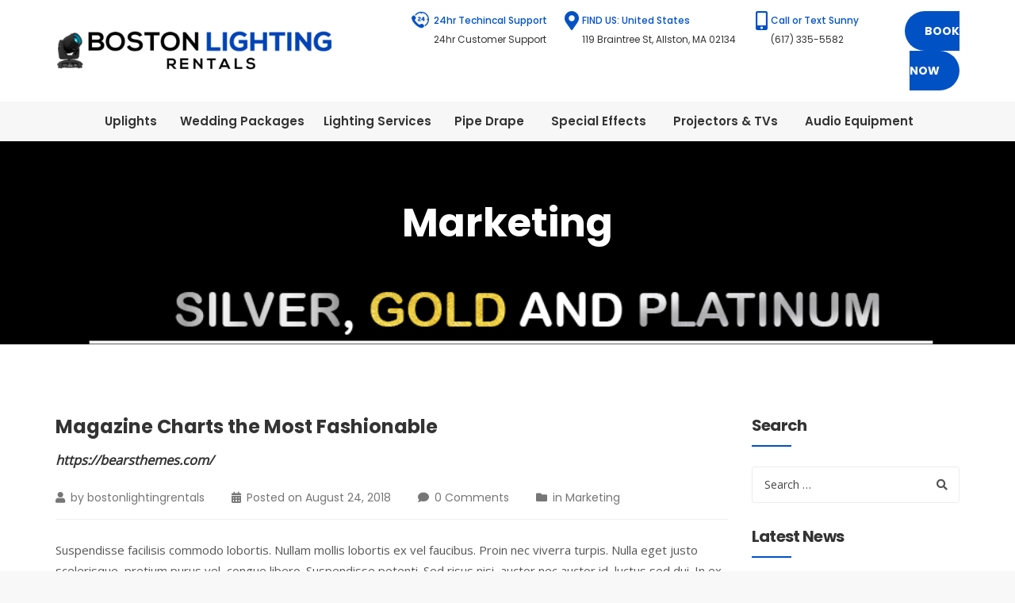

--- FILE ---
content_type: text/html; charset=UTF-8
request_url: https://bostonlightingrentals.com/category/marketing/
body_size: 22033
content:
<!DOCTYPE html>
<html lang="en">
<head>
	<meta charset="UTF-8">
    <meta http-equiv="X-UA-Compatible" content="IE=edge">
	<meta name="viewport" content="width=device-width, initial-scale=1">
	<meta name='robots' content='max-image-preview:large' />

	<!-- This site is optimized with the Yoast SEO plugin v15.8 - https://yoast.com/wordpress/plugins/seo/ -->
	<title>Marketing Archives - Boston Lighting Rentals</title>
	<meta name="robots" content="index, follow, max-snippet:-1, max-image-preview:large, max-video-preview:-1" />
	<link rel="canonical" href="https://bostonlightingrentals.com/category/marketing/" />
	<meta property="og:locale" content="en_US" />
	<meta property="og:type" content="article" />
	<meta property="og:title" content="Marketing Archives - Boston Lighting Rentals" />
	<meta property="og:url" content="https://bostonlightingrentals.com/category/marketing/" />
	<meta property="og:site_name" content="Boston Lighting Rentals" />
	<meta name="twitter:card" content="summary_large_image" />
	<script type="application/ld+json" class="yoast-schema-graph">{"@context":"https://schema.org","@graph":[{"@type":"WebSite","@id":"https://bostonlightingrentals.com/#website","url":"https://bostonlightingrentals.com/","name":"Boston Lighting Rentals","description":"Whole Lighting Equipment Rentals","potentialAction":[{"@type":"SearchAction","target":"https://bostonlightingrentals.com/?s={search_term_string}","query-input":"required name=search_term_string"}],"inLanguage":"en"},{"@type":"CollectionPage","@id":"https://bostonlightingrentals.com/category/marketing/#webpage","url":"https://bostonlightingrentals.com/category/marketing/","name":"Marketing Archives - Boston Lighting Rentals","isPartOf":{"@id":"https://bostonlightingrentals.com/#website"},"breadcrumb":{"@id":"https://bostonlightingrentals.com/category/marketing/#breadcrumb"},"inLanguage":"en","potentialAction":[{"@type":"ReadAction","target":["https://bostonlightingrentals.com/category/marketing/"]}]},{"@type":"BreadcrumbList","@id":"https://bostonlightingrentals.com/category/marketing/#breadcrumb","itemListElement":[{"@type":"ListItem","position":1,"item":{"@type":"WebPage","@id":"https://bostonlightingrentals.com/","url":"https://bostonlightingrentals.com/","name":"Home"}},{"@type":"ListItem","position":2,"item":{"@type":"WebPage","@id":"https://bostonlightingrentals.com/category/marketing/","url":"https://bostonlightingrentals.com/category/marketing/","name":"Marketing"}}]}]}</script>
	<!-- / Yoast SEO plugin. -->


<link rel='dns-prefetch' href='//fonts.googleapis.com' />
<link rel='dns-prefetch' href='//use.fontawesome.com' />
<link rel='dns-prefetch' href='//s.w.org' />
<link rel='preconnect' href='https://fonts.gstatic.com' crossorigin />
<link rel="alternate" type="application/rss+xml" title="Boston Lighting Rentals &raquo; Feed" href="https://bostonlightingrentals.com/feed/" />
<link rel="alternate" type="application/rss+xml" title="Boston Lighting Rentals &raquo; Comments Feed" href="https://bostonlightingrentals.com/comments/feed/" />
<link rel="alternate" type="application/rss+xml" title="Boston Lighting Rentals &raquo; Marketing Category Feed" href="https://bostonlightingrentals.com/category/marketing/feed/" />
		<!-- This site uses the Google Analytics by MonsterInsights plugin v8.12.1 - Using Analytics tracking - https://www.monsterinsights.com/ -->
		<!-- Note: MonsterInsights is not currently configured on this site. The site owner needs to authenticate with Google Analytics in the MonsterInsights settings panel. -->
					<!-- No UA code set -->
				<!-- / Google Analytics by MonsterInsights -->
				<script type="text/javascript">
			window._wpemojiSettings = {"baseUrl":"https:\/\/s.w.org\/images\/core\/emoji\/13.0.1\/72x72\/","ext":".png","svgUrl":"https:\/\/s.w.org\/images\/core\/emoji\/13.0.1\/svg\/","svgExt":".svg","source":{"concatemoji":"https:\/\/bostonlightingrentals.com\/wp-includes\/js\/wp-emoji-release.min.js?ver=5.7.14"}};
			!function(e,a,t){var n,r,o,i=a.createElement("canvas"),p=i.getContext&&i.getContext("2d");function s(e,t){var a=String.fromCharCode;p.clearRect(0,0,i.width,i.height),p.fillText(a.apply(this,e),0,0);e=i.toDataURL();return p.clearRect(0,0,i.width,i.height),p.fillText(a.apply(this,t),0,0),e===i.toDataURL()}function c(e){var t=a.createElement("script");t.src=e,t.defer=t.type="text/javascript",a.getElementsByTagName("head")[0].appendChild(t)}for(o=Array("flag","emoji"),t.supports={everything:!0,everythingExceptFlag:!0},r=0;r<o.length;r++)t.supports[o[r]]=function(e){if(!p||!p.fillText)return!1;switch(p.textBaseline="top",p.font="600 32px Arial",e){case"flag":return s([127987,65039,8205,9895,65039],[127987,65039,8203,9895,65039])?!1:!s([55356,56826,55356,56819],[55356,56826,8203,55356,56819])&&!s([55356,57332,56128,56423,56128,56418,56128,56421,56128,56430,56128,56423,56128,56447],[55356,57332,8203,56128,56423,8203,56128,56418,8203,56128,56421,8203,56128,56430,8203,56128,56423,8203,56128,56447]);case"emoji":return!s([55357,56424,8205,55356,57212],[55357,56424,8203,55356,57212])}return!1}(o[r]),t.supports.everything=t.supports.everything&&t.supports[o[r]],"flag"!==o[r]&&(t.supports.everythingExceptFlag=t.supports.everythingExceptFlag&&t.supports[o[r]]);t.supports.everythingExceptFlag=t.supports.everythingExceptFlag&&!t.supports.flag,t.DOMReady=!1,t.readyCallback=function(){t.DOMReady=!0},t.supports.everything||(n=function(){t.readyCallback()},a.addEventListener?(a.addEventListener("DOMContentLoaded",n,!1),e.addEventListener("load",n,!1)):(e.attachEvent("onload",n),a.attachEvent("onreadystatechange",function(){"complete"===a.readyState&&t.readyCallback()})),(n=t.source||{}).concatemoji?c(n.concatemoji):n.wpemoji&&n.twemoji&&(c(n.twemoji),c(n.wpemoji)))}(window,document,window._wpemojiSettings);
		</script>
		<style type="text/css">
img.wp-smiley,
img.emoji {
	display: inline !important;
	border: none !important;
	box-shadow: none !important;
	height: 1em !important;
	width: 1em !important;
	margin: 0 .07em !important;
	vertical-align: -0.1em !important;
	background: none !important;
	padding: 0 !important;
}
</style>
	<link rel='stylesheet' id='wp-block-library-css'  href='https://bostonlightingrentals.com/wp-includes/css/dist/block-library/style.min.css?ver=5.7.14' type='text/css' media='all' />
<link rel='stylesheet' id='wc-block-vendors-style-css'  href='https://bostonlightingrentals.com/wp-content/plugins/woocommerce/packages/woocommerce-blocks/build/vendors-style.css?ver=4.0.0' type='text/css' media='all' />
<link rel='stylesheet' id='wc-block-style-css'  href='https://bostonlightingrentals.com/wp-content/plugins/woocommerce/packages/woocommerce-blocks/build/style.css?ver=4.0.0' type='text/css' media='all' />
<style id='extendify-gutenberg-patterns-and-templates-utilities-inline-css' type='text/css'>
.ext-absolute {
  position: absolute !important;
}

.ext-relative {
  position: relative !important;
}

.ext-top-base {
  top: var(--wp--style--block-gap, 1.75rem) !important;
}

.ext-top-lg {
  top: var(--extendify--spacing--large, 3rem) !important;
}

.ext--top-base {
  top: calc(var(--wp--style--block-gap, 1.75rem) * -1) !important;
}

.ext--top-lg {
  top: calc(var(--extendify--spacing--large, 3rem) * -1) !important;
}

.ext-right-base {
  right: var(--wp--style--block-gap, 1.75rem) !important;
}

.ext-right-lg {
  right: var(--extendify--spacing--large, 3rem) !important;
}

.ext--right-base {
  right: calc(var(--wp--style--block-gap, 1.75rem) * -1) !important;
}

.ext--right-lg {
  right: calc(var(--extendify--spacing--large, 3rem) * -1) !important;
}

.ext-bottom-base {
  bottom: var(--wp--style--block-gap, 1.75rem) !important;
}

.ext-bottom-lg {
  bottom: var(--extendify--spacing--large, 3rem) !important;
}

.ext--bottom-base {
  bottom: calc(var(--wp--style--block-gap, 1.75rem) * -1) !important;
}

.ext--bottom-lg {
  bottom: calc(var(--extendify--spacing--large, 3rem) * -1) !important;
}

.ext-left-base {
  left: var(--wp--style--block-gap, 1.75rem) !important;
}

.ext-left-lg {
  left: var(--extendify--spacing--large, 3rem) !important;
}

.ext--left-base {
  left: calc(var(--wp--style--block-gap, 1.75rem) * -1) !important;
}

.ext--left-lg {
  left: calc(var(--extendify--spacing--large, 3rem) * -1) !important;
}

.ext-order-1 {
  order: 1 !important;
}

.ext-order-2 {
  order: 2 !important;
}

.ext-col-auto {
  grid-column: auto !important;
}

.ext-col-span-1 {
  grid-column: span 1 / span 1 !important;
}

.ext-col-span-2 {
  grid-column: span 2 / span 2 !important;
}

.ext-col-span-3 {
  grid-column: span 3 / span 3 !important;
}

.ext-col-span-4 {
  grid-column: span 4 / span 4 !important;
}

.ext-col-span-5 {
  grid-column: span 5 / span 5 !important;
}

.ext-col-span-6 {
  grid-column: span 6 / span 6 !important;
}

.ext-col-span-7 {
  grid-column: span 7 / span 7 !important;
}

.ext-col-span-8 {
  grid-column: span 8 / span 8 !important;
}

.ext-col-span-9 {
  grid-column: span 9 / span 9 !important;
}

.ext-col-span-10 {
  grid-column: span 10 / span 10 !important;
}

.ext-col-span-11 {
  grid-column: span 11 / span 11 !important;
}

.ext-col-span-12 {
  grid-column: span 12 / span 12 !important;
}

.ext-col-span-full {
  grid-column: 1 / -1 !important;
}

.ext-col-start-1 {
  grid-column-start: 1 !important;
}

.ext-col-start-2 {
  grid-column-start: 2 !important;
}

.ext-col-start-3 {
  grid-column-start: 3 !important;
}

.ext-col-start-4 {
  grid-column-start: 4 !important;
}

.ext-col-start-5 {
  grid-column-start: 5 !important;
}

.ext-col-start-6 {
  grid-column-start: 6 !important;
}

.ext-col-start-7 {
  grid-column-start: 7 !important;
}

.ext-col-start-8 {
  grid-column-start: 8 !important;
}

.ext-col-start-9 {
  grid-column-start: 9 !important;
}

.ext-col-start-10 {
  grid-column-start: 10 !important;
}

.ext-col-start-11 {
  grid-column-start: 11 !important;
}

.ext-col-start-12 {
  grid-column-start: 12 !important;
}

.ext-col-start-13 {
  grid-column-start: 13 !important;
}

.ext-col-start-auto {
  grid-column-start: auto !important;
}

.ext-col-end-1 {
  grid-column-end: 1 !important;
}

.ext-col-end-2 {
  grid-column-end: 2 !important;
}

.ext-col-end-3 {
  grid-column-end: 3 !important;
}

.ext-col-end-4 {
  grid-column-end: 4 !important;
}

.ext-col-end-5 {
  grid-column-end: 5 !important;
}

.ext-col-end-6 {
  grid-column-end: 6 !important;
}

.ext-col-end-7 {
  grid-column-end: 7 !important;
}

.ext-col-end-8 {
  grid-column-end: 8 !important;
}

.ext-col-end-9 {
  grid-column-end: 9 !important;
}

.ext-col-end-10 {
  grid-column-end: 10 !important;
}

.ext-col-end-11 {
  grid-column-end: 11 !important;
}

.ext-col-end-12 {
  grid-column-end: 12 !important;
}

.ext-col-end-13 {
  grid-column-end: 13 !important;
}

.ext-col-end-auto {
  grid-column-end: auto !important;
}

.ext-row-auto {
  grid-row: auto !important;
}

.ext-row-span-1 {
  grid-row: span 1 / span 1 !important;
}

.ext-row-span-2 {
  grid-row: span 2 / span 2 !important;
}

.ext-row-span-3 {
  grid-row: span 3 / span 3 !important;
}

.ext-row-span-4 {
  grid-row: span 4 / span 4 !important;
}

.ext-row-span-5 {
  grid-row: span 5 / span 5 !important;
}

.ext-row-span-6 {
  grid-row: span 6 / span 6 !important;
}

.ext-row-span-full {
  grid-row: 1 / -1 !important;
}

.ext-row-start-1 {
  grid-row-start: 1 !important;
}

.ext-row-start-2 {
  grid-row-start: 2 !important;
}

.ext-row-start-3 {
  grid-row-start: 3 !important;
}

.ext-row-start-4 {
  grid-row-start: 4 !important;
}

.ext-row-start-5 {
  grid-row-start: 5 !important;
}

.ext-row-start-6 {
  grid-row-start: 6 !important;
}

.ext-row-start-7 {
  grid-row-start: 7 !important;
}

.ext-row-start-auto {
  grid-row-start: auto !important;
}

.ext-row-end-1 {
  grid-row-end: 1 !important;
}

.ext-row-end-2 {
  grid-row-end: 2 !important;
}

.ext-row-end-3 {
  grid-row-end: 3 !important;
}

.ext-row-end-4 {
  grid-row-end: 4 !important;
}

.ext-row-end-5 {
  grid-row-end: 5 !important;
}

.ext-row-end-6 {
  grid-row-end: 6 !important;
}

.ext-row-end-7 {
  grid-row-end: 7 !important;
}

.ext-row-end-auto {
  grid-row-end: auto !important;
}

.ext-m-0:not([style*="margin"]) {
  margin: 0 !important;
}

.ext-m-auto:not([style*="margin"]) {
  margin: auto !important;
}

.ext-m-base:not([style*="margin"]) {
  margin: var(--wp--style--block-gap, 1.75rem) !important;
}

.ext-m-lg:not([style*="margin"]) {
  margin: var(--extendify--spacing--large, 3rem) !important;
}

.ext--m-base:not([style*="margin"]) {
  margin: calc(var(--wp--style--block-gap, 1.75rem) * -1) !important;
}

.ext--m-lg:not([style*="margin"]) {
  margin: calc(var(--extendify--spacing--large, 3rem) * -1) !important;
}

.ext-mx-0:not([style*="margin"]) {
  margin-left: 0 !important;
  margin-right: 0 !important;
}

.ext-mx-auto:not([style*="margin"]) {
  margin-left: auto !important;
  margin-right: auto !important;
}

.ext-mx-base:not([style*="margin"]) {
  margin-left: var(--wp--style--block-gap, 1.75rem) !important;
  margin-right: var(--wp--style--block-gap, 1.75rem) !important;
}

.ext-mx-lg:not([style*="margin"]) {
  margin-left: var(--extendify--spacing--large, 3rem) !important;
  margin-right: var(--extendify--spacing--large, 3rem) !important;
}

.ext--mx-base:not([style*="margin"]) {
  margin-left: calc(var(--wp--style--block-gap, 1.75rem) * -1) !important;
  margin-right: calc(var(--wp--style--block-gap, 1.75rem) * -1) !important;
}

.ext--mx-lg:not([style*="margin"]) {
  margin-left: calc(var(--extendify--spacing--large, 3rem) * -1) !important;
  margin-right: calc(var(--extendify--spacing--large, 3rem) * -1) !important;
}

.ext-my-0:not([style*="margin"]) {
  margin-top: 0 !important;
  margin-bottom: 0 !important;
}

.ext-my-auto:not([style*="margin"]) {
  margin-top: auto !important;
  margin-bottom: auto !important;
}

.ext-my-base:not([style*="margin"]) {
  margin-top: var(--wp--style--block-gap, 1.75rem) !important;
  margin-bottom: var(--wp--style--block-gap, 1.75rem) !important;
}

.ext-my-lg:not([style*="margin"]) {
  margin-top: var(--extendify--spacing--large, 3rem) !important;
  margin-bottom: var(--extendify--spacing--large, 3rem) !important;
}

.ext--my-base:not([style*="margin"]) {
  margin-top: calc(var(--wp--style--block-gap, 1.75rem) * -1) !important;
  margin-bottom: calc(var(--wp--style--block-gap, 1.75rem) * -1) !important;
}

.ext--my-lg:not([style*="margin"]) {
  margin-top: calc(var(--extendify--spacing--large, 3rem) * -1) !important;
  margin-bottom: calc(var(--extendify--spacing--large, 3rem) * -1) !important;
}

.ext-mt-0:not([style*="margin"]) {
  margin-top: 0 !important;
}

.ext-mt-auto:not([style*="margin"]) {
  margin-top: auto !important;
}

.ext-mt-base:not([style*="margin"]) {
  margin-top: var(--wp--style--block-gap, 1.75rem) !important;
}

.ext-mt-lg:not([style*="margin"]) {
  margin-top: var(--extendify--spacing--large, 3rem) !important;
}

.ext--mt-base:not([style*="margin"]) {
  margin-top: calc(var(--wp--style--block-gap, 1.75rem) * -1) !important;
}

.ext--mt-lg:not([style*="margin"]) {
  margin-top: calc(var(--extendify--spacing--large, 3rem) * -1) !important;
}

.ext-mr-0:not([style*="margin"]) {
  margin-right: 0 !important;
}

.ext-mr-auto:not([style*="margin"]) {
  margin-right: auto !important;
}

.ext-mr-base:not([style*="margin"]) {
  margin-right: var(--wp--style--block-gap, 1.75rem) !important;
}

.ext-mr-lg:not([style*="margin"]) {
  margin-right: var(--extendify--spacing--large, 3rem) !important;
}

.ext--mr-base:not([style*="margin"]) {
  margin-right: calc(var(--wp--style--block-gap, 1.75rem) * -1) !important;
}

.ext--mr-lg:not([style*="margin"]) {
  margin-right: calc(var(--extendify--spacing--large, 3rem) * -1) !important;
}

.ext-mb-0:not([style*="margin"]) {
  margin-bottom: 0 !important;
}

.ext-mb-auto:not([style*="margin"]) {
  margin-bottom: auto !important;
}

.ext-mb-base:not([style*="margin"]) {
  margin-bottom: var(--wp--style--block-gap, 1.75rem) !important;
}

.ext-mb-lg:not([style*="margin"]) {
  margin-bottom: var(--extendify--spacing--large, 3rem) !important;
}

.ext--mb-base:not([style*="margin"]) {
  margin-bottom: calc(var(--wp--style--block-gap, 1.75rem) * -1) !important;
}

.ext--mb-lg:not([style*="margin"]) {
  margin-bottom: calc(var(--extendify--spacing--large, 3rem) * -1) !important;
}

.ext-ml-0:not([style*="margin"]) {
  margin-left: 0 !important;
}

.ext-ml-auto:not([style*="margin"]) {
  margin-left: auto !important;
}

.ext-ml-base:not([style*="margin"]) {
  margin-left: var(--wp--style--block-gap, 1.75rem) !important;
}

.ext-ml-lg:not([style*="margin"]) {
  margin-left: var(--extendify--spacing--large, 3rem) !important;
}

.ext--ml-base:not([style*="margin"]) {
  margin-left: calc(var(--wp--style--block-gap, 1.75rem) * -1) !important;
}

.ext--ml-lg:not([style*="margin"]) {
  margin-left: calc(var(--extendify--spacing--large, 3rem) * -1) !important;
}

.ext-block {
  display: block !important;
}

.ext-inline-block {
  display: inline-block !important;
}

.ext-inline {
  display: inline !important;
}

.ext-flex {
  display: flex !important;
}

.ext-inline-flex {
  display: inline-flex !important;
}

.ext-grid {
  display: grid !important;
}

.ext-inline-grid {
  display: inline-grid !important;
}

.ext-hidden {
  display: none !important;
}

.ext-w-auto {
  width: auto !important;
}

.ext-w-full {
  width: 100% !important;
}

.ext-max-w-full {
  max-width: 100% !important;
}

.ext-flex-1 {
  flex: 1 1 0% !important;
}

.ext-flex-auto {
  flex: 1 1 auto !important;
}

.ext-flex-initial {
  flex: 0 1 auto !important;
}

.ext-flex-none {
  flex: none !important;
}

.ext-flex-shrink-0 {
  flex-shrink: 0 !important;
}

.ext-flex-shrink {
  flex-shrink: 1 !important;
}

.ext-flex-grow-0 {
  flex-grow: 0 !important;
}

.ext-flex-grow {
  flex-grow: 1 !important;
}

.ext-list-none {
  list-style-type: none !important;
}

.ext-grid-cols-1 {
  grid-template-columns: repeat(1, minmax(0, 1fr)) !important;
}

.ext-grid-cols-2 {
  grid-template-columns: repeat(2, minmax(0, 1fr)) !important;
}

.ext-grid-cols-3 {
  grid-template-columns: repeat(3, minmax(0, 1fr)) !important;
}

.ext-grid-cols-4 {
  grid-template-columns: repeat(4, minmax(0, 1fr)) !important;
}

.ext-grid-cols-5 {
  grid-template-columns: repeat(5, minmax(0, 1fr)) !important;
}

.ext-grid-cols-6 {
  grid-template-columns: repeat(6, minmax(0, 1fr)) !important;
}

.ext-grid-cols-7 {
  grid-template-columns: repeat(7, minmax(0, 1fr)) !important;
}

.ext-grid-cols-8 {
  grid-template-columns: repeat(8, minmax(0, 1fr)) !important;
}

.ext-grid-cols-9 {
  grid-template-columns: repeat(9, minmax(0, 1fr)) !important;
}

.ext-grid-cols-10 {
  grid-template-columns: repeat(10, minmax(0, 1fr)) !important;
}

.ext-grid-cols-11 {
  grid-template-columns: repeat(11, minmax(0, 1fr)) !important;
}

.ext-grid-cols-12 {
  grid-template-columns: repeat(12, minmax(0, 1fr)) !important;
}

.ext-grid-cols-none {
  grid-template-columns: none !important;
}

.ext-grid-rows-1 {
  grid-template-rows: repeat(1, minmax(0, 1fr)) !important;
}

.ext-grid-rows-2 {
  grid-template-rows: repeat(2, minmax(0, 1fr)) !important;
}

.ext-grid-rows-3 {
  grid-template-rows: repeat(3, minmax(0, 1fr)) !important;
}

.ext-grid-rows-4 {
  grid-template-rows: repeat(4, minmax(0, 1fr)) !important;
}

.ext-grid-rows-5 {
  grid-template-rows: repeat(5, minmax(0, 1fr)) !important;
}

.ext-grid-rows-6 {
  grid-template-rows: repeat(6, minmax(0, 1fr)) !important;
}

.ext-grid-rows-none {
  grid-template-rows: none !important;
}

.ext-flex-row {
  flex-direction: row !important;
}

.ext-flex-row-reverse {
  flex-direction: row-reverse !important;
}

.ext-flex-col {
  flex-direction: column !important;
}

.ext-flex-col-reverse {
  flex-direction: column-reverse !important;
}

.ext-flex-wrap {
  flex-wrap: wrap !important;
}

.ext-flex-wrap-reverse {
  flex-wrap: wrap-reverse !important;
}

.ext-flex-nowrap {
  flex-wrap: nowrap !important;
}

.ext-items-start {
  align-items: flex-start !important;
}

.ext-items-end {
  align-items: flex-end !important;
}

.ext-items-center {
  align-items: center !important;
}

.ext-items-baseline {
  align-items: baseline !important;
}

.ext-items-stretch {
  align-items: stretch !important;
}

.ext-justify-start {
  justify-content: flex-start !important;
}

.ext-justify-end {
  justify-content: flex-end !important;
}

.ext-justify-center {
  justify-content: center !important;
}

.ext-justify-between {
  justify-content: space-between !important;
}

.ext-justify-around {
  justify-content: space-around !important;
}

.ext-justify-evenly {
  justify-content: space-evenly !important;
}

.ext-justify-items-start {
  justify-items: start !important;
}

.ext-justify-items-end {
  justify-items: end !important;
}

.ext-justify-items-center {
  justify-items: center !important;
}

.ext-justify-items-stretch {
  justify-items: stretch !important;
}

.ext-gap-0 {
  gap: 0 !important;
}

.ext-gap-base {
  gap: var(--wp--style--block-gap, 1.75rem) !important;
}

.ext-gap-lg {
  gap: var(--extendify--spacing--large, 3rem) !important;
}

.ext-gap-x-0 {
  -moz-column-gap: 0 !important;
       column-gap: 0 !important;
}

.ext-gap-x-base {
  -moz-column-gap: var(--wp--style--block-gap, 1.75rem) !important;
       column-gap: var(--wp--style--block-gap, 1.75rem) !important;
}

.ext-gap-x-lg {
  -moz-column-gap: var(--extendify--spacing--large, 3rem) !important;
       column-gap: var(--extendify--spacing--large, 3rem) !important;
}

.ext-gap-y-0 {
  row-gap: 0 !important;
}

.ext-gap-y-base {
  row-gap: var(--wp--style--block-gap, 1.75rem) !important;
}

.ext-gap-y-lg {
  row-gap: var(--extendify--spacing--large, 3rem) !important;
}

.ext-justify-self-auto {
  justify-self: auto !important;
}

.ext-justify-self-start {
  justify-self: start !important;
}

.ext-justify-self-end {
  justify-self: end !important;
}

.ext-justify-self-center {
  justify-self: center !important;
}

.ext-justify-self-stretch {
  justify-self: stretch !important;
}

.ext-rounded-none {
  border-radius: 0px !important;
}

.ext-rounded-full {
  border-radius: 9999px !important;
}

.ext-rounded-t-none {
  border-top-left-radius: 0px !important;
  border-top-right-radius: 0px !important;
}

.ext-rounded-t-full {
  border-top-left-radius: 9999px !important;
  border-top-right-radius: 9999px !important;
}

.ext-rounded-r-none {
  border-top-right-radius: 0px !important;
  border-bottom-right-radius: 0px !important;
}

.ext-rounded-r-full {
  border-top-right-radius: 9999px !important;
  border-bottom-right-radius: 9999px !important;
}

.ext-rounded-b-none {
  border-bottom-right-radius: 0px !important;
  border-bottom-left-radius: 0px !important;
}

.ext-rounded-b-full {
  border-bottom-right-radius: 9999px !important;
  border-bottom-left-radius: 9999px !important;
}

.ext-rounded-l-none {
  border-top-left-radius: 0px !important;
  border-bottom-left-radius: 0px !important;
}

.ext-rounded-l-full {
  border-top-left-radius: 9999px !important;
  border-bottom-left-radius: 9999px !important;
}

.ext-rounded-tl-none {
  border-top-left-radius: 0px !important;
}

.ext-rounded-tl-full {
  border-top-left-radius: 9999px !important;
}

.ext-rounded-tr-none {
  border-top-right-radius: 0px !important;
}

.ext-rounded-tr-full {
  border-top-right-radius: 9999px !important;
}

.ext-rounded-br-none {
  border-bottom-right-radius: 0px !important;
}

.ext-rounded-br-full {
  border-bottom-right-radius: 9999px !important;
}

.ext-rounded-bl-none {
  border-bottom-left-radius: 0px !important;
}

.ext-rounded-bl-full {
  border-bottom-left-radius: 9999px !important;
}

.ext-border-0 {
  border-width: 0px !important;
}

.ext-border-t-0 {
  border-top-width: 0px !important;
}

.ext-border-r-0 {
  border-right-width: 0px !important;
}

.ext-border-b-0 {
  border-bottom-width: 0px !important;
}

.ext-border-l-0 {
  border-left-width: 0px !important;
}

.ext-p-0:not([style*="padding"]) {
  padding: 0 !important;
}

.ext-p-base:not([style*="padding"]) {
  padding: var(--wp--style--block-gap, 1.75rem) !important;
}

.ext-p-lg:not([style*="padding"]) {
  padding: var(--extendify--spacing--large, 3rem) !important;
}

.ext-px-0:not([style*="padding"]) {
  padding-left: 0 !important;
  padding-right: 0 !important;
}

.ext-px-base:not([style*="padding"]) {
  padding-left: var(--wp--style--block-gap, 1.75rem) !important;
  padding-right: var(--wp--style--block-gap, 1.75rem) !important;
}

.ext-px-lg:not([style*="padding"]) {
  padding-left: var(--extendify--spacing--large, 3rem) !important;
  padding-right: var(--extendify--spacing--large, 3rem) !important;
}

.ext-py-0:not([style*="padding"]) {
  padding-top: 0 !important;
  padding-bottom: 0 !important;
}

.ext-py-base:not([style*="padding"]) {
  padding-top: var(--wp--style--block-gap, 1.75rem) !important;
  padding-bottom: var(--wp--style--block-gap, 1.75rem) !important;
}

.ext-py-lg:not([style*="padding"]) {
  padding-top: var(--extendify--spacing--large, 3rem) !important;
  padding-bottom: var(--extendify--spacing--large, 3rem) !important;
}

.ext-pt-0:not([style*="padding"]) {
  padding-top: 0 !important;
}

.ext-pt-base:not([style*="padding"]) {
  padding-top: var(--wp--style--block-gap, 1.75rem) !important;
}

.ext-pt-lg:not([style*="padding"]) {
  padding-top: var(--extendify--spacing--large, 3rem) !important;
}

.ext-pr-0:not([style*="padding"]) {
  padding-right: 0 !important;
}

.ext-pr-base:not([style*="padding"]) {
  padding-right: var(--wp--style--block-gap, 1.75rem) !important;
}

.ext-pr-lg:not([style*="padding"]) {
  padding-right: var(--extendify--spacing--large, 3rem) !important;
}

.ext-pb-0:not([style*="padding"]) {
  padding-bottom: 0 !important;
}

.ext-pb-base:not([style*="padding"]) {
  padding-bottom: var(--wp--style--block-gap, 1.75rem) !important;
}

.ext-pb-lg:not([style*="padding"]) {
  padding-bottom: var(--extendify--spacing--large, 3rem) !important;
}

.ext-pl-0:not([style*="padding"]) {
  padding-left: 0 !important;
}

.ext-pl-base:not([style*="padding"]) {
  padding-left: var(--wp--style--block-gap, 1.75rem) !important;
}

.ext-pl-lg:not([style*="padding"]) {
  padding-left: var(--extendify--spacing--large, 3rem) !important;
}

.ext-text-left {
  text-align: left !important;
}

.ext-text-center {
  text-align: center !important;
}

.ext-text-right {
  text-align: right !important;
}

.ext-leading-none {
  line-height: 1 !important;
}

.ext-leading-tight {
  line-height: 1.25 !important;
}

.ext-leading-snug {
  line-height: 1.375 !important;
}

.ext-leading-normal {
  line-height: 1.5 !important;
}

.ext-leading-relaxed {
  line-height: 1.625 !important;
}

.ext-leading-loose {
  line-height: 2 !important;
}

.ext-aspect-square img {
  aspect-ratio: 1 / 1 !important;
  -o-object-fit: cover !important;
     object-fit: cover !important;
}

.ext-aspect-landscape img {
  aspect-ratio: 4 / 3 !important;
  -o-object-fit: cover !important;
     object-fit: cover !important;
}

.ext-aspect-landscape-wide img {
  aspect-ratio: 16 / 9 !important;
  -o-object-fit: cover !important;
     object-fit: cover !important;
}

.ext-aspect-portrait img {
  aspect-ratio: 3 / 4 !important;
  -o-object-fit: cover !important;
     object-fit: cover !important;
}

.ext-aspect-square .components-resizable-box__container,
.ext-aspect-landscape .components-resizable-box__container,
.ext-aspect-landscape-wide .components-resizable-box__container,
.ext-aspect-portrait .components-resizable-box__container {
  height: auto !important;
}

.clip-path--rhombus img {
  -webkit-clip-path: polygon(15% 6%, 80% 29%, 84% 93%, 23% 69%) !important;
          clip-path: polygon(15% 6%, 80% 29%, 84% 93%, 23% 69%) !important;
}

.clip-path--diamond img {
  -webkit-clip-path: polygon(5% 29%, 60% 2%, 91% 64%, 36% 89%) !important;
          clip-path: polygon(5% 29%, 60% 2%, 91% 64%, 36% 89%) !important;
}

.clip-path--rhombus-alt img {
  -webkit-clip-path: polygon(14% 9%, 85% 24%, 91% 89%, 19% 76%) !important;
          clip-path: polygon(14% 9%, 85% 24%, 91% 89%, 19% 76%) !important;
}

/*
The .ext utility is a top-level class that we use to target contents within our patterns.
We use it here to ensure columns blocks display well across themes.
*/

.wp-block-columns[class*="fullwidth-cols"] {
  /* no suggestion */
  margin-bottom: unset !important;
}

.wp-block-column.editor\:pointer-events-none {
  /* no suggestion */
  margin-top: 0 !important;
  margin-bottom: 0 !important;
}

.is-root-container.block-editor-block-list__layout
    > [data-align="full"]:not(:first-of-type)
    > .wp-block-column.editor\:pointer-events-none,
.is-root-container.block-editor-block-list__layout
    > [data-align="wide"]
    > .wp-block-column.editor\:pointer-events-none {
  /* no suggestion */
  margin-top: calc(-1 * var(--wp--style--block-gap, 28px)) !important;
}

.is-root-container.block-editor-block-list__layout
    > [data-align="full"]:not(:first-of-type)
    > .ext-my-0,
.is-root-container.block-editor-block-list__layout
    > [data-align="wide"]
    > .ext-my-0:not([style*="margin"]) {
  /* no suggestion */
  margin-top: calc(-1 * var(--wp--style--block-gap, 28px)) !important;
}

/* Some popular themes use padding instead of core margin for columns; remove it */

.ext .wp-block-columns .wp-block-column[style*="padding"] {
  /* no suggestion */
  padding-left: 0 !important;
  padding-right: 0 !important;
}

/* Some popular themes add double spacing between columns; remove it */

.ext
    .wp-block-columns
    + .wp-block-columns:not([class*="mt-"]):not([class*="my-"]):not([style*="margin"]) {
  /* no suggestion */
  margin-top: 0 !important;
}

[class*="fullwidth-cols"] .wp-block-column:first-child,
[class*="fullwidth-cols"] .wp-block-group:first-child {
  /* no suggestion */
}

[class*="fullwidth-cols"] .wp-block-column:first-child, [class*="fullwidth-cols"] .wp-block-group:first-child {
  margin-top: 0 !important;
}

[class*="fullwidth-cols"] .wp-block-column:last-child,
[class*="fullwidth-cols"] .wp-block-group:last-child {
  /* no suggestion */
}

[class*="fullwidth-cols"] .wp-block-column:last-child, [class*="fullwidth-cols"] .wp-block-group:last-child {
  margin-bottom: 0 !important;
}

[class*="fullwidth-cols"] .wp-block-column:first-child > * {
  /* no suggestion */
  margin-top: 0 !important;
}

[class*="fullwidth-cols"] .wp-block-column > *:first-child {
  /* no suggestion */
  margin-top: 0 !important;
}

[class*="fullwidth-cols"] .wp-block-column > *:last-child {
  /* no suggestion */
  margin-bottom: 0 !important;
}

.ext .is-not-stacked-on-mobile .wp-block-column {
  /* no suggestion */
  margin-bottom: 0 !important;
}

/* Add base margin bottom to all columns */

.wp-block-columns[class*="fullwidth-cols"]:not(.is-not-stacked-on-mobile)
    > .wp-block-column:not(:last-child) {
  /* no suggestion */
  margin-bottom: var(--wp--style--block-gap, 1.75rem) !important;
}

@media (min-width: 782px) {
  .wp-block-columns[class*="fullwidth-cols"]:not(.is-not-stacked-on-mobile)
        > .wp-block-column:not(:last-child) {
    /* no suggestion */
    margin-bottom: 0 !important;
  }
}

/* Remove margin bottom from "not-stacked" columns */

.wp-block-columns[class*="fullwidth-cols"].is-not-stacked-on-mobile
    > .wp-block-column {
  /* no suggestion */
  margin-bottom: 0 !important;
}

@media (min-width: 600px) and (max-width: 781px) {
  .wp-block-columns[class*="fullwidth-cols"]:not(.is-not-stacked-on-mobile)
        > .wp-block-column:nth-child(even) {
    /* no suggestion */
    margin-left: var(--wp--style--block-gap, 2em) !important;
  }
}

/*
    The `tablet:fullwidth-cols` and `desktop:fullwidth-cols` utilities are used
    to counter the core/columns responsive for at our breakpoints.
*/

@media (max-width: 781px) {
  .tablet\:fullwidth-cols.wp-block-columns:not(.is-not-stacked-on-mobile) {
    flex-wrap: wrap !important;
  }

  .tablet\:fullwidth-cols.wp-block-columns:not(.is-not-stacked-on-mobile)
        > .wp-block-column {
    margin-left: 0 !important;
  }

  .tablet\:fullwidth-cols.wp-block-columns:not(.is-not-stacked-on-mobile)
        > .wp-block-column:not([style*="margin"]) {
    /* no suggestion */
    margin-left: 0 !important;
  }

  .tablet\:fullwidth-cols.wp-block-columns:not(.is-not-stacked-on-mobile)
        > .wp-block-column {
    flex-basis: 100% !important; /* Required to negate core/columns flex-basis */
  }
}

@media (max-width: 1079px) {
  .desktop\:fullwidth-cols.wp-block-columns:not(.is-not-stacked-on-mobile) {
    flex-wrap: wrap !important;
  }

  .desktop\:fullwidth-cols.wp-block-columns:not(.is-not-stacked-on-mobile)
        > .wp-block-column {
    margin-left: 0 !important;
  }

  .desktop\:fullwidth-cols.wp-block-columns:not(.is-not-stacked-on-mobile)
        > .wp-block-column:not([style*="margin"]) {
    /* no suggestion */
    margin-left: 0 !important;
  }

  .desktop\:fullwidth-cols.wp-block-columns:not(.is-not-stacked-on-mobile)
        > .wp-block-column {
    flex-basis: 100% !important; /* Required to negate core/columns flex-basis */
  }

  .desktop\:fullwidth-cols.wp-block-columns:not(.is-not-stacked-on-mobile)
        > .wp-block-column:not(:last-child) {
    margin-bottom: var(--wp--style--block-gap, 1.75rem) !important;
  }
}

.direction-rtl {
  direction: rtl !important;
}

.direction-ltr {
  direction: ltr !important;
}

/* Use "is-style-" prefix to support adding this style to the core/list block */

.is-style-inline-list {
  padding-left: 0 !important;
}

.is-style-inline-list li {
  /* no suggestion */
  list-style-type: none !important;
}

@media (min-width: 782px) {
  .is-style-inline-list li {
    margin-right: var(--wp--style--block-gap, 1.75rem) !important;
    display: inline !important;
  }
}

.is-style-inline-list li:first-child {
  /* no suggestion */
}

@media (min-width: 782px) {
  .is-style-inline-list li:first-child {
    margin-left: 0 !important;
  }
}

.is-style-inline-list li:last-child {
  /* no suggestion */
}

@media (min-width: 782px) {
  .is-style-inline-list li:last-child {
    margin-right: 0 !important;
  }
}

.bring-to-front {
  position: relative !important;
  z-index: 10 !important;
}

.text-stroke {
  -webkit-text-stroke-width: var(
        --wp--custom--typography--text-stroke-width,
        2px
    ) !important;
  -webkit-text-stroke-color: var(--wp--preset--color--background) !important;
}

.text-stroke--primary {
  -webkit-text-stroke-width: var(
        --wp--custom--typography--text-stroke-width,
        2px
    ) !important;
  -webkit-text-stroke-color: var(--wp--preset--color--primary) !important;
}

.text-stroke--secondary {
  -webkit-text-stroke-width: var(
        --wp--custom--typography--text-stroke-width,
        2px
    ) !important;
  -webkit-text-stroke-color: var(--wp--preset--color--secondary) !important;
}

.editor\:no-caption .block-editor-rich-text__editable {
  display: none !important;
}

.editor\:no-inserter > .block-list-appender,
.editor\:no-inserter .wp-block-group__inner-container > .block-list-appender {
  display: none !important;
}

.editor\:no-inserter .wp-block-cover__inner-container > .block-list-appender {
  display: none !important;
}

.editor\:no-inserter .wp-block-column:not(.is-selected) > .block-list-appender {
  display: none !important;
}

.editor\:no-resize .components-resizable-box__handle::after,
.editor\:no-resize .components-resizable-box__side-handle::before,
.editor\:no-resize .components-resizable-box__handle {
  display: none !important;
  pointer-events: none !important;
}

.editor\:no-resize .components-resizable-box__container {
  display: block !important;
}

.editor\:pointer-events-none {
  pointer-events: none !important;
}

.is-style-angled {
  /* no suggestion */
  align-items: center !important;
  justify-content: flex-end !important;
}

.ext .is-style-angled > [class*="_inner-container"] {
  align-items: center !important;
}

.is-style-angled .wp-block-cover__image-background,
.is-style-angled .wp-block-cover__video-background {
  /* no suggestion */
  -webkit-clip-path: polygon(0 0, 30% 0%, 50% 100%, 0% 100%) !important;
          clip-path: polygon(0 0, 30% 0%, 50% 100%, 0% 100%) !important;
  z-index: 1 !important;
}

@media (min-width: 782px) {
  .is-style-angled .wp-block-cover__image-background,
    .is-style-angled .wp-block-cover__video-background {
    /* no suggestion */
    -webkit-clip-path: polygon(0 0, 55% 0%, 65% 100%, 0% 100%) !important;
            clip-path: polygon(0 0, 55% 0%, 65% 100%, 0% 100%) !important;
  }
}

.has-foreground-color {
  /* no suggestion */
  color: var(--wp--preset--color--foreground, #000) !important;
}

.has-foreground-background-color {
  /* no suggestion */
  background-color: var(--wp--preset--color--foreground, #000) !important;
}

.has-background-color {
  /* no suggestion */
  color: var(--wp--preset--color--background, #fff) !important;
}

.has-background-background-color {
  /* no suggestion */
  background-color: var(--wp--preset--color--background, #fff) !important;
}

.has-primary-color {
  /* no suggestion */
  color: var(--wp--preset--color--primary, #4b5563) !important;
}

.has-primary-background-color {
  /* no suggestion */
  background-color: var(--wp--preset--color--primary, #4b5563) !important;
}

.has-secondary-color {
  /* no suggestion */
  color: var(--wp--preset--color--secondary, #9ca3af) !important;
}

.has-secondary-background-color {
  /* no suggestion */
  background-color: var(--wp--preset--color--secondary, #9ca3af) !important;
}

/* Ensure themes that target specific elements use the right colors */

.ext.has-text-color p,
.ext.has-text-color h1,
.ext.has-text-color h2,
.ext.has-text-color h3,
.ext.has-text-color h4,
.ext.has-text-color h5,
.ext.has-text-color h6 {
  /* no suggestion */
  color: currentColor !important;
}

.has-white-color {
  /* no suggestion */
  color: var(--wp--preset--color--white, #fff) !important;
}

.has-black-color {
  /* no suggestion */
  color: var(--wp--preset--color--black, #000) !important;
}

.has-ext-foreground-background-color {
  /* no suggestion */
  background-color: var(
        --wp--preset--color--foreground,
        var(--wp--preset--color--black, #000)
    ) !important;
}

.has-ext-primary-background-color {
  /* no suggestion */
  background-color: var(
        --wp--preset--color--primary,
        var(--wp--preset--color--cyan-bluish-gray, #000)
    ) !important;
}

/* Fix button borders with specified background colors */

.wp-block-button__link.has-black-background-color {
  /* no suggestion */
  border-color: var(--wp--preset--color--black, #000) !important;
}

.wp-block-button__link.has-white-background-color {
  /* no suggestion */
  border-color: var(--wp--preset--color--white, #fff) !important;
}

.has-ext-small-font-size {
  /* no suggestion */
  font-size: var(--wp--preset--font-size--ext-small) !important;
}

.has-ext-medium-font-size {
  /* no suggestion */
  font-size: var(--wp--preset--font-size--ext-medium) !important;
}

.has-ext-large-font-size {
  /* no suggestion */
  font-size: var(--wp--preset--font-size--ext-large) !important;
  line-height: 1.2 !important;
}

.has-ext-x-large-font-size {
  /* no suggestion */
  font-size: var(--wp--preset--font-size--ext-x-large) !important;
  line-height: 1 !important;
}

.has-ext-xx-large-font-size {
  /* no suggestion */
  font-size: var(--wp--preset--font-size--ext-xx-large) !important;
  line-height: 1 !important;
}

/* Line height */

.has-ext-x-large-font-size:not([style*="line-height"]) {
  /* no suggestion */
  line-height: 1.1 !important;
}

.has-ext-xx-large-font-size:not([style*="line-height"]) {
  /* no suggestion */
  line-height: 1.1 !important;
}

.ext .wp-block-group > * {
  /* Line height */
  margin-top: 0 !important;
  margin-bottom: 0 !important;
}

.ext .wp-block-group > * + * {
  margin-top: var(--wp--style--block-gap, 1.75rem) !important;
  margin-bottom: 0 !important;
}

.ext h2 {
  margin-top: var(--wp--style--block-gap, 1.75rem) !important;
  margin-bottom: var(--wp--style--block-gap, 1.75rem) !important;
}

.has-ext-x-large-font-size + p,
.has-ext-x-large-font-size + h3 {
  margin-top: 0.5rem !important;
}

.ext .wp-block-buttons > .wp-block-button.wp-block-button__width-25 {
  width: calc(25% - var(--wp--style--block-gap, 0.5em) * 0.75) !important;
  min-width: 12rem !important;
}

/* Classic themes use an inner [class*="_inner-container"] that our utilities cannot directly target, so we need to do so with a few */

.ext .ext-grid > [class*="_inner-container"] {
  /* no suggestion */
  display: grid !important;
}

/* Unhinge grid for container blocks in classic themes, and < 5.9 */

.ext > [class*="_inner-container"] > .ext-grid:not([class*="columns"]),
.ext
    > [class*="_inner-container"]
    > .wp-block
    > .ext-grid:not([class*="columns"]) {
  /* no suggestion */
  display: initial !important;
}

/* Grid Columns */

.ext .ext-grid-cols-1 > [class*="_inner-container"] {
  /* no suggestion */
  grid-template-columns: repeat(1, minmax(0, 1fr)) !important;
}

.ext .ext-grid-cols-2 > [class*="_inner-container"] {
  /* no suggestion */
  grid-template-columns: repeat(2, minmax(0, 1fr)) !important;
}

.ext .ext-grid-cols-3 > [class*="_inner-container"] {
  /* no suggestion */
  grid-template-columns: repeat(3, minmax(0, 1fr)) !important;
}

.ext .ext-grid-cols-4 > [class*="_inner-container"] {
  /* no suggestion */
  grid-template-columns: repeat(4, minmax(0, 1fr)) !important;
}

.ext .ext-grid-cols-5 > [class*="_inner-container"] {
  /* no suggestion */
  grid-template-columns: repeat(5, minmax(0, 1fr)) !important;
}

.ext .ext-grid-cols-6 > [class*="_inner-container"] {
  /* no suggestion */
  grid-template-columns: repeat(6, minmax(0, 1fr)) !important;
}

.ext .ext-grid-cols-7 > [class*="_inner-container"] {
  /* no suggestion */
  grid-template-columns: repeat(7, minmax(0, 1fr)) !important;
}

.ext .ext-grid-cols-8 > [class*="_inner-container"] {
  /* no suggestion */
  grid-template-columns: repeat(8, minmax(0, 1fr)) !important;
}

.ext .ext-grid-cols-9 > [class*="_inner-container"] {
  /* no suggestion */
  grid-template-columns: repeat(9, minmax(0, 1fr)) !important;
}

.ext .ext-grid-cols-10 > [class*="_inner-container"] {
  /* no suggestion */
  grid-template-columns: repeat(10, minmax(0, 1fr)) !important;
}

.ext .ext-grid-cols-11 > [class*="_inner-container"] {
  /* no suggestion */
  grid-template-columns: repeat(11, minmax(0, 1fr)) !important;
}

.ext .ext-grid-cols-12 > [class*="_inner-container"] {
  /* no suggestion */
  grid-template-columns: repeat(12, minmax(0, 1fr)) !important;
}

.ext .ext-grid-cols-13 > [class*="_inner-container"] {
  /* no suggestion */
  grid-template-columns: repeat(13, minmax(0, 1fr)) !important;
}

.ext .ext-grid-cols-none > [class*="_inner-container"] {
  /* no suggestion */
  grid-template-columns: none !important;
}

/* Grid Rows */

.ext .ext-grid-rows-1 > [class*="_inner-container"] {
  /* no suggestion */
  grid-template-rows: repeat(1, minmax(0, 1fr)) !important;
}

.ext .ext-grid-rows-2 > [class*="_inner-container"] {
  /* no suggestion */
  grid-template-rows: repeat(2, minmax(0, 1fr)) !important;
}

.ext .ext-grid-rows-3 > [class*="_inner-container"] {
  /* no suggestion */
  grid-template-rows: repeat(3, minmax(0, 1fr)) !important;
}

.ext .ext-grid-rows-4 > [class*="_inner-container"] {
  /* no suggestion */
  grid-template-rows: repeat(4, minmax(0, 1fr)) !important;
}

.ext .ext-grid-rows-5 > [class*="_inner-container"] {
  /* no suggestion */
  grid-template-rows: repeat(5, minmax(0, 1fr)) !important;
}

.ext .ext-grid-rows-6 > [class*="_inner-container"] {
  /* no suggestion */
  grid-template-rows: repeat(6, minmax(0, 1fr)) !important;
}

.ext .ext-grid-rows-none > [class*="_inner-container"] {
  /* no suggestion */
  grid-template-rows: none !important;
}

/* Align */

.ext .ext-items-start > [class*="_inner-container"] {
  align-items: flex-start !important;
}

.ext .ext-items-end > [class*="_inner-container"] {
  align-items: flex-end !important;
}

.ext .ext-items-center > [class*="_inner-container"] {
  align-items: center !important;
}

.ext .ext-items-baseline > [class*="_inner-container"] {
  align-items: baseline !important;
}

.ext .ext-items-stretch > [class*="_inner-container"] {
  align-items: stretch !important;
}

.ext.wp-block-group > *:last-child {
  /* no suggestion */
  margin-bottom: 0 !important;
}

/* For <5.9 */

.ext .wp-block-group__inner-container {
  /* no suggestion */
  padding: 0 !important;
}

.ext.has-background {
  /* no suggestion */
  padding-left: var(--wp--style--block-gap, 1.75rem) !important;
  padding-right: var(--wp--style--block-gap, 1.75rem) !important;
}

/* Fallback for classic theme group blocks */

.ext *[class*="inner-container"] > .alignwide *[class*="inner-container"],
.ext
    *[class*="inner-container"]
    > [data-align="wide"]
    *[class*="inner-container"] {
  /* no suggestion */
  max-width: var(--responsive--alignwide-width, 120rem) !important;
}

.ext *[class*="inner-container"] > .alignwide *[class*="inner-container"] > *,
.ext
    *[class*="inner-container"]
    > [data-align="wide"]
    *[class*="inner-container"]
    > * {
  /* no suggestion */
}

.ext *[class*="inner-container"] > .alignwide *[class*="inner-container"] > *, .ext
    *[class*="inner-container"]
    > [data-align="wide"]
    *[class*="inner-container"]
    > * {
  max-width: 100% !important;
}

/* Ensure image block display is standardized */

.ext .wp-block-image {
  /* no suggestion */
  position: relative !important;
  text-align: center !important;
}

.ext .wp-block-image img {
  /* no suggestion */
  display: inline-block !important;
  vertical-align: middle !important;
}

body {
  /* no suggestion */
  /* We need to abstract this out of tailwind.config because clamp doesnt translate with negative margins */
  --extendify--spacing--large: var(
        --wp--custom--spacing--large,
        clamp(2em, 8vw, 8em)
    ) !important;
  /* Add pattern preset font sizes */
  --wp--preset--font-size--ext-small: 1rem !important;
  --wp--preset--font-size--ext-medium: 1.125rem !important;
  --wp--preset--font-size--ext-large: clamp(1.65rem, 3.5vw, 2.15rem) !important;
  --wp--preset--font-size--ext-x-large: clamp(3rem, 6vw, 4.75rem) !important;
  --wp--preset--font-size--ext-xx-large: clamp(3.25rem, 7.5vw, 5.75rem) !important;
  /* Fallbacks for pre 5.9 themes */
  --wp--preset--color--black: #000 !important;
  --wp--preset--color--white: #fff !important;
}

.ext * {
  box-sizing: border-box !important;
}

/* Astra: Remove spacer block visuals in the library */

.block-editor-block-preview__content-iframe
    .ext
    [data-type="core/spacer"]
    .components-resizable-box__container {
  /* no suggestion */
  background: transparent !important;
}

.block-editor-block-preview__content-iframe
    .ext
    [data-type="core/spacer"]
    .block-library-spacer__resize-container::before {
  /* no suggestion */
  display: none !important;
}

/* Twenty Twenty adds a lot of margin automatically to blocks. We only want our own margin added to our patterns. */

.ext .wp-block-group__inner-container figure.wp-block-gallery.alignfull {
  /* no suggestion */
  margin-top: unset !important;
  margin-bottom: unset !important;
}

/* Ensure no funky business is assigned to alignwide */

.ext .alignwide {
  /* no suggestion */
  margin-left: auto !important;
  margin-right: auto !important;
}

/* Negate blockGap being inappropriately assigned in the editor */

.is-root-container.block-editor-block-list__layout
    > [data-align="full"]:not(:first-of-type)
    > .ext-my-0,
.is-root-container.block-editor-block-list__layout
    > [data-align="wide"]
    > .ext-my-0:not([style*="margin"]) {
  /* no suggestion */
  margin-top: calc(-1 * var(--wp--style--block-gap, 28px)) !important;
}

/* Ensure vh content in previews looks taller */

.block-editor-block-preview__content-iframe .preview\:min-h-50 {
  /* no suggestion */
  min-height: 50vw !important;
}

.block-editor-block-preview__content-iframe .preview\:min-h-60 {
  /* no suggestion */
  min-height: 60vw !important;
}

.block-editor-block-preview__content-iframe .preview\:min-h-70 {
  /* no suggestion */
  min-height: 70vw !important;
}

.block-editor-block-preview__content-iframe .preview\:min-h-80 {
  /* no suggestion */
  min-height: 80vw !important;
}

.block-editor-block-preview__content-iframe .preview\:min-h-100 {
  /* no suggestion */
  min-height: 100vw !important;
}

/*  Removes excess margin when applied to the alignfull parent div in Block Themes */

.ext-mr-0.alignfull:not([style*="margin"]):not([style*="margin"]) {
  /* no suggestion */
  margin-right: 0 !important;
}

.ext-ml-0:not([style*="margin"]):not([style*="margin"]) {
  /* no suggestion */
  margin-left: 0 !important;
}

/*  Ensures fullwidth blocks display properly in the editor when margin is zeroed out */

.is-root-container
    .wp-block[data-align="full"]
    > .ext-mx-0:not([style*="margin"]):not([style*="margin"]) {
  /* no suggestion */
  margin-right: calc(1 * var(--wp--custom--spacing--outer, 0)) !important;
  margin-left: calc(1 * var(--wp--custom--spacing--outer, 0)) !important;
  overflow: hidden !important;
  width: unset !important;
}

@media (min-width: 782px) {
  .tablet\:ext-absolute {
    position: absolute !important;
  }

  .tablet\:ext-relative {
    position: relative !important;
  }

  .tablet\:ext-top-base {
    top: var(--wp--style--block-gap, 1.75rem) !important;
  }

  .tablet\:ext-top-lg {
    top: var(--extendify--spacing--large, 3rem) !important;
  }

  .tablet\:ext--top-base {
    top: calc(var(--wp--style--block-gap, 1.75rem) * -1) !important;
  }

  .tablet\:ext--top-lg {
    top: calc(var(--extendify--spacing--large, 3rem) * -1) !important;
  }

  .tablet\:ext-right-base {
    right: var(--wp--style--block-gap, 1.75rem) !important;
  }

  .tablet\:ext-right-lg {
    right: var(--extendify--spacing--large, 3rem) !important;
  }

  .tablet\:ext--right-base {
    right: calc(var(--wp--style--block-gap, 1.75rem) * -1) !important;
  }

  .tablet\:ext--right-lg {
    right: calc(var(--extendify--spacing--large, 3rem) * -1) !important;
  }

  .tablet\:ext-bottom-base {
    bottom: var(--wp--style--block-gap, 1.75rem) !important;
  }

  .tablet\:ext-bottom-lg {
    bottom: var(--extendify--spacing--large, 3rem) !important;
  }

  .tablet\:ext--bottom-base {
    bottom: calc(var(--wp--style--block-gap, 1.75rem) * -1) !important;
  }

  .tablet\:ext--bottom-lg {
    bottom: calc(var(--extendify--spacing--large, 3rem) * -1) !important;
  }

  .tablet\:ext-left-base {
    left: var(--wp--style--block-gap, 1.75rem) !important;
  }

  .tablet\:ext-left-lg {
    left: var(--extendify--spacing--large, 3rem) !important;
  }

  .tablet\:ext--left-base {
    left: calc(var(--wp--style--block-gap, 1.75rem) * -1) !important;
  }

  .tablet\:ext--left-lg {
    left: calc(var(--extendify--spacing--large, 3rem) * -1) !important;
  }

  .tablet\:ext-order-1 {
    order: 1 !important;
  }

  .tablet\:ext-order-2 {
    order: 2 !important;
  }

  .tablet\:ext-m-0:not([style*="margin"]) {
    margin: 0 !important;
  }

  .tablet\:ext-m-auto:not([style*="margin"]) {
    margin: auto !important;
  }

  .tablet\:ext-m-base:not([style*="margin"]) {
    margin: var(--wp--style--block-gap, 1.75rem) !important;
  }

  .tablet\:ext-m-lg:not([style*="margin"]) {
    margin: var(--extendify--spacing--large, 3rem) !important;
  }

  .tablet\:ext--m-base:not([style*="margin"]) {
    margin: calc(var(--wp--style--block-gap, 1.75rem) * -1) !important;
  }

  .tablet\:ext--m-lg:not([style*="margin"]) {
    margin: calc(var(--extendify--spacing--large, 3rem) * -1) !important;
  }

  .tablet\:ext-mx-0:not([style*="margin"]) {
    margin-left: 0 !important;
    margin-right: 0 !important;
  }

  .tablet\:ext-mx-auto:not([style*="margin"]) {
    margin-left: auto !important;
    margin-right: auto !important;
  }

  .tablet\:ext-mx-base:not([style*="margin"]) {
    margin-left: var(--wp--style--block-gap, 1.75rem) !important;
    margin-right: var(--wp--style--block-gap, 1.75rem) !important;
  }

  .tablet\:ext-mx-lg:not([style*="margin"]) {
    margin-left: var(--extendify--spacing--large, 3rem) !important;
    margin-right: var(--extendify--spacing--large, 3rem) !important;
  }

  .tablet\:ext--mx-base:not([style*="margin"]) {
    margin-left: calc(var(--wp--style--block-gap, 1.75rem) * -1) !important;
    margin-right: calc(var(--wp--style--block-gap, 1.75rem) * -1) !important;
  }

  .tablet\:ext--mx-lg:not([style*="margin"]) {
    margin-left: calc(var(--extendify--spacing--large, 3rem) * -1) !important;
    margin-right: calc(var(--extendify--spacing--large, 3rem) * -1) !important;
  }

  .tablet\:ext-my-0:not([style*="margin"]) {
    margin-top: 0 !important;
    margin-bottom: 0 !important;
  }

  .tablet\:ext-my-auto:not([style*="margin"]) {
    margin-top: auto !important;
    margin-bottom: auto !important;
  }

  .tablet\:ext-my-base:not([style*="margin"]) {
    margin-top: var(--wp--style--block-gap, 1.75rem) !important;
    margin-bottom: var(--wp--style--block-gap, 1.75rem) !important;
  }

  .tablet\:ext-my-lg:not([style*="margin"]) {
    margin-top: var(--extendify--spacing--large, 3rem) !important;
    margin-bottom: var(--extendify--spacing--large, 3rem) !important;
  }

  .tablet\:ext--my-base:not([style*="margin"]) {
    margin-top: calc(var(--wp--style--block-gap, 1.75rem) * -1) !important;
    margin-bottom: calc(var(--wp--style--block-gap, 1.75rem) * -1) !important;
  }

  .tablet\:ext--my-lg:not([style*="margin"]) {
    margin-top: calc(var(--extendify--spacing--large, 3rem) * -1) !important;
    margin-bottom: calc(var(--extendify--spacing--large, 3rem) * -1) !important;
  }

  .tablet\:ext-mt-0:not([style*="margin"]) {
    margin-top: 0 !important;
  }

  .tablet\:ext-mt-auto:not([style*="margin"]) {
    margin-top: auto !important;
  }

  .tablet\:ext-mt-base:not([style*="margin"]) {
    margin-top: var(--wp--style--block-gap, 1.75rem) !important;
  }

  .tablet\:ext-mt-lg:not([style*="margin"]) {
    margin-top: var(--extendify--spacing--large, 3rem) !important;
  }

  .tablet\:ext--mt-base:not([style*="margin"]) {
    margin-top: calc(var(--wp--style--block-gap, 1.75rem) * -1) !important;
  }

  .tablet\:ext--mt-lg:not([style*="margin"]) {
    margin-top: calc(var(--extendify--spacing--large, 3rem) * -1) !important;
  }

  .tablet\:ext-mr-0:not([style*="margin"]) {
    margin-right: 0 !important;
  }

  .tablet\:ext-mr-auto:not([style*="margin"]) {
    margin-right: auto !important;
  }

  .tablet\:ext-mr-base:not([style*="margin"]) {
    margin-right: var(--wp--style--block-gap, 1.75rem) !important;
  }

  .tablet\:ext-mr-lg:not([style*="margin"]) {
    margin-right: var(--extendify--spacing--large, 3rem) !important;
  }

  .tablet\:ext--mr-base:not([style*="margin"]) {
    margin-right: calc(var(--wp--style--block-gap, 1.75rem) * -1) !important;
  }

  .tablet\:ext--mr-lg:not([style*="margin"]) {
    margin-right: calc(var(--extendify--spacing--large, 3rem) * -1) !important;
  }

  .tablet\:ext-mb-0:not([style*="margin"]) {
    margin-bottom: 0 !important;
  }

  .tablet\:ext-mb-auto:not([style*="margin"]) {
    margin-bottom: auto !important;
  }

  .tablet\:ext-mb-base:not([style*="margin"]) {
    margin-bottom: var(--wp--style--block-gap, 1.75rem) !important;
  }

  .tablet\:ext-mb-lg:not([style*="margin"]) {
    margin-bottom: var(--extendify--spacing--large, 3rem) !important;
  }

  .tablet\:ext--mb-base:not([style*="margin"]) {
    margin-bottom: calc(var(--wp--style--block-gap, 1.75rem) * -1) !important;
  }

  .tablet\:ext--mb-lg:not([style*="margin"]) {
    margin-bottom: calc(var(--extendify--spacing--large, 3rem) * -1) !important;
  }

  .tablet\:ext-ml-0:not([style*="margin"]) {
    margin-left: 0 !important;
  }

  .tablet\:ext-ml-auto:not([style*="margin"]) {
    margin-left: auto !important;
  }

  .tablet\:ext-ml-base:not([style*="margin"]) {
    margin-left: var(--wp--style--block-gap, 1.75rem) !important;
  }

  .tablet\:ext-ml-lg:not([style*="margin"]) {
    margin-left: var(--extendify--spacing--large, 3rem) !important;
  }

  .tablet\:ext--ml-base:not([style*="margin"]) {
    margin-left: calc(var(--wp--style--block-gap, 1.75rem) * -1) !important;
  }

  .tablet\:ext--ml-lg:not([style*="margin"]) {
    margin-left: calc(var(--extendify--spacing--large, 3rem) * -1) !important;
  }

  .tablet\:ext-block {
    display: block !important;
  }

  .tablet\:ext-inline-block {
    display: inline-block !important;
  }

  .tablet\:ext-inline {
    display: inline !important;
  }

  .tablet\:ext-flex {
    display: flex !important;
  }

  .tablet\:ext-inline-flex {
    display: inline-flex !important;
  }

  .tablet\:ext-grid {
    display: grid !important;
  }

  .tablet\:ext-inline-grid {
    display: inline-grid !important;
  }

  .tablet\:ext-hidden {
    display: none !important;
  }

  .tablet\:ext-w-auto {
    width: auto !important;
  }

  .tablet\:ext-w-full {
    width: 100% !important;
  }

  .tablet\:ext-max-w-full {
    max-width: 100% !important;
  }

  .tablet\:ext-flex-1 {
    flex: 1 1 0% !important;
  }

  .tablet\:ext-flex-auto {
    flex: 1 1 auto !important;
  }

  .tablet\:ext-flex-initial {
    flex: 0 1 auto !important;
  }

  .tablet\:ext-flex-none {
    flex: none !important;
  }

  .tablet\:ext-flex-shrink-0 {
    flex-shrink: 0 !important;
  }

  .tablet\:ext-flex-shrink {
    flex-shrink: 1 !important;
  }

  .tablet\:ext-flex-grow-0 {
    flex-grow: 0 !important;
  }

  .tablet\:ext-flex-grow {
    flex-grow: 1 !important;
  }

  .tablet\:ext-list-none {
    list-style-type: none !important;
  }

  .tablet\:ext-grid-cols-1 {
    grid-template-columns: repeat(1, minmax(0, 1fr)) !important;
  }

  .tablet\:ext-grid-cols-2 {
    grid-template-columns: repeat(2, minmax(0, 1fr)) !important;
  }

  .tablet\:ext-grid-cols-3 {
    grid-template-columns: repeat(3, minmax(0, 1fr)) !important;
  }

  .tablet\:ext-grid-cols-4 {
    grid-template-columns: repeat(4, minmax(0, 1fr)) !important;
  }

  .tablet\:ext-grid-cols-5 {
    grid-template-columns: repeat(5, minmax(0, 1fr)) !important;
  }

  .tablet\:ext-grid-cols-6 {
    grid-template-columns: repeat(6, minmax(0, 1fr)) !important;
  }

  .tablet\:ext-grid-cols-7 {
    grid-template-columns: repeat(7, minmax(0, 1fr)) !important;
  }

  .tablet\:ext-grid-cols-8 {
    grid-template-columns: repeat(8, minmax(0, 1fr)) !important;
  }

  .tablet\:ext-grid-cols-9 {
    grid-template-columns: repeat(9, minmax(0, 1fr)) !important;
  }

  .tablet\:ext-grid-cols-10 {
    grid-template-columns: repeat(10, minmax(0, 1fr)) !important;
  }

  .tablet\:ext-grid-cols-11 {
    grid-template-columns: repeat(11, minmax(0, 1fr)) !important;
  }

  .tablet\:ext-grid-cols-12 {
    grid-template-columns: repeat(12, minmax(0, 1fr)) !important;
  }

  .tablet\:ext-grid-cols-none {
    grid-template-columns: none !important;
  }

  .tablet\:ext-flex-row {
    flex-direction: row !important;
  }

  .tablet\:ext-flex-row-reverse {
    flex-direction: row-reverse !important;
  }

  .tablet\:ext-flex-col {
    flex-direction: column !important;
  }

  .tablet\:ext-flex-col-reverse {
    flex-direction: column-reverse !important;
  }

  .tablet\:ext-flex-wrap {
    flex-wrap: wrap !important;
  }

  .tablet\:ext-flex-wrap-reverse {
    flex-wrap: wrap-reverse !important;
  }

  .tablet\:ext-flex-nowrap {
    flex-wrap: nowrap !important;
  }

  .tablet\:ext-items-start {
    align-items: flex-start !important;
  }

  .tablet\:ext-items-end {
    align-items: flex-end !important;
  }

  .tablet\:ext-items-center {
    align-items: center !important;
  }

  .tablet\:ext-items-baseline {
    align-items: baseline !important;
  }

  .tablet\:ext-items-stretch {
    align-items: stretch !important;
  }

  .tablet\:ext-justify-start {
    justify-content: flex-start !important;
  }

  .tablet\:ext-justify-end {
    justify-content: flex-end !important;
  }

  .tablet\:ext-justify-center {
    justify-content: center !important;
  }

  .tablet\:ext-justify-between {
    justify-content: space-between !important;
  }

  .tablet\:ext-justify-around {
    justify-content: space-around !important;
  }

  .tablet\:ext-justify-evenly {
    justify-content: space-evenly !important;
  }

  .tablet\:ext-justify-items-start {
    justify-items: start !important;
  }

  .tablet\:ext-justify-items-end {
    justify-items: end !important;
  }

  .tablet\:ext-justify-items-center {
    justify-items: center !important;
  }

  .tablet\:ext-justify-items-stretch {
    justify-items: stretch !important;
  }

  .tablet\:ext-justify-self-auto {
    justify-self: auto !important;
  }

  .tablet\:ext-justify-self-start {
    justify-self: start !important;
  }

  .tablet\:ext-justify-self-end {
    justify-self: end !important;
  }

  .tablet\:ext-justify-self-center {
    justify-self: center !important;
  }

  .tablet\:ext-justify-self-stretch {
    justify-self: stretch !important;
  }

  .tablet\:ext-p-0:not([style*="padding"]) {
    padding: 0 !important;
  }

  .tablet\:ext-p-base:not([style*="padding"]) {
    padding: var(--wp--style--block-gap, 1.75rem) !important;
  }

  .tablet\:ext-p-lg:not([style*="padding"]) {
    padding: var(--extendify--spacing--large, 3rem) !important;
  }

  .tablet\:ext-px-0:not([style*="padding"]) {
    padding-left: 0 !important;
    padding-right: 0 !important;
  }

  .tablet\:ext-px-base:not([style*="padding"]) {
    padding-left: var(--wp--style--block-gap, 1.75rem) !important;
    padding-right: var(--wp--style--block-gap, 1.75rem) !important;
  }

  .tablet\:ext-px-lg:not([style*="padding"]) {
    padding-left: var(--extendify--spacing--large, 3rem) !important;
    padding-right: var(--extendify--spacing--large, 3rem) !important;
  }

  .tablet\:ext-py-0:not([style*="padding"]) {
    padding-top: 0 !important;
    padding-bottom: 0 !important;
  }

  .tablet\:ext-py-base:not([style*="padding"]) {
    padding-top: var(--wp--style--block-gap, 1.75rem) !important;
    padding-bottom: var(--wp--style--block-gap, 1.75rem) !important;
  }

  .tablet\:ext-py-lg:not([style*="padding"]) {
    padding-top: var(--extendify--spacing--large, 3rem) !important;
    padding-bottom: var(--extendify--spacing--large, 3rem) !important;
  }

  .tablet\:ext-pt-0:not([style*="padding"]) {
    padding-top: 0 !important;
  }

  .tablet\:ext-pt-base:not([style*="padding"]) {
    padding-top: var(--wp--style--block-gap, 1.75rem) !important;
  }

  .tablet\:ext-pt-lg:not([style*="padding"]) {
    padding-top: var(--extendify--spacing--large, 3rem) !important;
  }

  .tablet\:ext-pr-0:not([style*="padding"]) {
    padding-right: 0 !important;
  }

  .tablet\:ext-pr-base:not([style*="padding"]) {
    padding-right: var(--wp--style--block-gap, 1.75rem) !important;
  }

  .tablet\:ext-pr-lg:not([style*="padding"]) {
    padding-right: var(--extendify--spacing--large, 3rem) !important;
  }

  .tablet\:ext-pb-0:not([style*="padding"]) {
    padding-bottom: 0 !important;
  }

  .tablet\:ext-pb-base:not([style*="padding"]) {
    padding-bottom: var(--wp--style--block-gap, 1.75rem) !important;
  }

  .tablet\:ext-pb-lg:not([style*="padding"]) {
    padding-bottom: var(--extendify--spacing--large, 3rem) !important;
  }

  .tablet\:ext-pl-0:not([style*="padding"]) {
    padding-left: 0 !important;
  }

  .tablet\:ext-pl-base:not([style*="padding"]) {
    padding-left: var(--wp--style--block-gap, 1.75rem) !important;
  }

  .tablet\:ext-pl-lg:not([style*="padding"]) {
    padding-left: var(--extendify--spacing--large, 3rem) !important;
  }

  .tablet\:ext-text-left {
    text-align: left !important;
  }

  .tablet\:ext-text-center {
    text-align: center !important;
  }

  .tablet\:ext-text-right {
    text-align: right !important;
  }
}

@media (min-width: 1080px) {
  .desktop\:ext-absolute {
    position: absolute !important;
  }

  .desktop\:ext-relative {
    position: relative !important;
  }

  .desktop\:ext-top-base {
    top: var(--wp--style--block-gap, 1.75rem) !important;
  }

  .desktop\:ext-top-lg {
    top: var(--extendify--spacing--large, 3rem) !important;
  }

  .desktop\:ext--top-base {
    top: calc(var(--wp--style--block-gap, 1.75rem) * -1) !important;
  }

  .desktop\:ext--top-lg {
    top: calc(var(--extendify--spacing--large, 3rem) * -1) !important;
  }

  .desktop\:ext-right-base {
    right: var(--wp--style--block-gap, 1.75rem) !important;
  }

  .desktop\:ext-right-lg {
    right: var(--extendify--spacing--large, 3rem) !important;
  }

  .desktop\:ext--right-base {
    right: calc(var(--wp--style--block-gap, 1.75rem) * -1) !important;
  }

  .desktop\:ext--right-lg {
    right: calc(var(--extendify--spacing--large, 3rem) * -1) !important;
  }

  .desktop\:ext-bottom-base {
    bottom: var(--wp--style--block-gap, 1.75rem) !important;
  }

  .desktop\:ext-bottom-lg {
    bottom: var(--extendify--spacing--large, 3rem) !important;
  }

  .desktop\:ext--bottom-base {
    bottom: calc(var(--wp--style--block-gap, 1.75rem) * -1) !important;
  }

  .desktop\:ext--bottom-lg {
    bottom: calc(var(--extendify--spacing--large, 3rem) * -1) !important;
  }

  .desktop\:ext-left-base {
    left: var(--wp--style--block-gap, 1.75rem) !important;
  }

  .desktop\:ext-left-lg {
    left: var(--extendify--spacing--large, 3rem) !important;
  }

  .desktop\:ext--left-base {
    left: calc(var(--wp--style--block-gap, 1.75rem) * -1) !important;
  }

  .desktop\:ext--left-lg {
    left: calc(var(--extendify--spacing--large, 3rem) * -1) !important;
  }

  .desktop\:ext-order-1 {
    order: 1 !important;
  }

  .desktop\:ext-order-2 {
    order: 2 !important;
  }

  .desktop\:ext-m-0:not([style*="margin"]) {
    margin: 0 !important;
  }

  .desktop\:ext-m-auto:not([style*="margin"]) {
    margin: auto !important;
  }

  .desktop\:ext-m-base:not([style*="margin"]) {
    margin: var(--wp--style--block-gap, 1.75rem) !important;
  }

  .desktop\:ext-m-lg:not([style*="margin"]) {
    margin: var(--extendify--spacing--large, 3rem) !important;
  }

  .desktop\:ext--m-base:not([style*="margin"]) {
    margin: calc(var(--wp--style--block-gap, 1.75rem) * -1) !important;
  }

  .desktop\:ext--m-lg:not([style*="margin"]) {
    margin: calc(var(--extendify--spacing--large, 3rem) * -1) !important;
  }

  .desktop\:ext-mx-0:not([style*="margin"]) {
    margin-left: 0 !important;
    margin-right: 0 !important;
  }

  .desktop\:ext-mx-auto:not([style*="margin"]) {
    margin-left: auto !important;
    margin-right: auto !important;
  }

  .desktop\:ext-mx-base:not([style*="margin"]) {
    margin-left: var(--wp--style--block-gap, 1.75rem) !important;
    margin-right: var(--wp--style--block-gap, 1.75rem) !important;
  }

  .desktop\:ext-mx-lg:not([style*="margin"]) {
    margin-left: var(--extendify--spacing--large, 3rem) !important;
    margin-right: var(--extendify--spacing--large, 3rem) !important;
  }

  .desktop\:ext--mx-base:not([style*="margin"]) {
    margin-left: calc(var(--wp--style--block-gap, 1.75rem) * -1) !important;
    margin-right: calc(var(--wp--style--block-gap, 1.75rem) * -1) !important;
  }

  .desktop\:ext--mx-lg:not([style*="margin"]) {
    margin-left: calc(var(--extendify--spacing--large, 3rem) * -1) !important;
    margin-right: calc(var(--extendify--spacing--large, 3rem) * -1) !important;
  }

  .desktop\:ext-my-0:not([style*="margin"]) {
    margin-top: 0 !important;
    margin-bottom: 0 !important;
  }

  .desktop\:ext-my-auto:not([style*="margin"]) {
    margin-top: auto !important;
    margin-bottom: auto !important;
  }

  .desktop\:ext-my-base:not([style*="margin"]) {
    margin-top: var(--wp--style--block-gap, 1.75rem) !important;
    margin-bottom: var(--wp--style--block-gap, 1.75rem) !important;
  }

  .desktop\:ext-my-lg:not([style*="margin"]) {
    margin-top: var(--extendify--spacing--large, 3rem) !important;
    margin-bottom: var(--extendify--spacing--large, 3rem) !important;
  }

  .desktop\:ext--my-base:not([style*="margin"]) {
    margin-top: calc(var(--wp--style--block-gap, 1.75rem) * -1) !important;
    margin-bottom: calc(var(--wp--style--block-gap, 1.75rem) * -1) !important;
  }

  .desktop\:ext--my-lg:not([style*="margin"]) {
    margin-top: calc(var(--extendify--spacing--large, 3rem) * -1) !important;
    margin-bottom: calc(var(--extendify--spacing--large, 3rem) * -1) !important;
  }

  .desktop\:ext-mt-0:not([style*="margin"]) {
    margin-top: 0 !important;
  }

  .desktop\:ext-mt-auto:not([style*="margin"]) {
    margin-top: auto !important;
  }

  .desktop\:ext-mt-base:not([style*="margin"]) {
    margin-top: var(--wp--style--block-gap, 1.75rem) !important;
  }

  .desktop\:ext-mt-lg:not([style*="margin"]) {
    margin-top: var(--extendify--spacing--large, 3rem) !important;
  }

  .desktop\:ext--mt-base:not([style*="margin"]) {
    margin-top: calc(var(--wp--style--block-gap, 1.75rem) * -1) !important;
  }

  .desktop\:ext--mt-lg:not([style*="margin"]) {
    margin-top: calc(var(--extendify--spacing--large, 3rem) * -1) !important;
  }

  .desktop\:ext-mr-0:not([style*="margin"]) {
    margin-right: 0 !important;
  }

  .desktop\:ext-mr-auto:not([style*="margin"]) {
    margin-right: auto !important;
  }

  .desktop\:ext-mr-base:not([style*="margin"]) {
    margin-right: var(--wp--style--block-gap, 1.75rem) !important;
  }

  .desktop\:ext-mr-lg:not([style*="margin"]) {
    margin-right: var(--extendify--spacing--large, 3rem) !important;
  }

  .desktop\:ext--mr-base:not([style*="margin"]) {
    margin-right: calc(var(--wp--style--block-gap, 1.75rem) * -1) !important;
  }

  .desktop\:ext--mr-lg:not([style*="margin"]) {
    margin-right: calc(var(--extendify--spacing--large, 3rem) * -1) !important;
  }

  .desktop\:ext-mb-0:not([style*="margin"]) {
    margin-bottom: 0 !important;
  }

  .desktop\:ext-mb-auto:not([style*="margin"]) {
    margin-bottom: auto !important;
  }

  .desktop\:ext-mb-base:not([style*="margin"]) {
    margin-bottom: var(--wp--style--block-gap, 1.75rem) !important;
  }

  .desktop\:ext-mb-lg:not([style*="margin"]) {
    margin-bottom: var(--extendify--spacing--large, 3rem) !important;
  }

  .desktop\:ext--mb-base:not([style*="margin"]) {
    margin-bottom: calc(var(--wp--style--block-gap, 1.75rem) * -1) !important;
  }

  .desktop\:ext--mb-lg:not([style*="margin"]) {
    margin-bottom: calc(var(--extendify--spacing--large, 3rem) * -1) !important;
  }

  .desktop\:ext-ml-0:not([style*="margin"]) {
    margin-left: 0 !important;
  }

  .desktop\:ext-ml-auto:not([style*="margin"]) {
    margin-left: auto !important;
  }

  .desktop\:ext-ml-base:not([style*="margin"]) {
    margin-left: var(--wp--style--block-gap, 1.75rem) !important;
  }

  .desktop\:ext-ml-lg:not([style*="margin"]) {
    margin-left: var(--extendify--spacing--large, 3rem) !important;
  }

  .desktop\:ext--ml-base:not([style*="margin"]) {
    margin-left: calc(var(--wp--style--block-gap, 1.75rem) * -1) !important;
  }

  .desktop\:ext--ml-lg:not([style*="margin"]) {
    margin-left: calc(var(--extendify--spacing--large, 3rem) * -1) !important;
  }

  .desktop\:ext-block {
    display: block !important;
  }

  .desktop\:ext-inline-block {
    display: inline-block !important;
  }

  .desktop\:ext-inline {
    display: inline !important;
  }

  .desktop\:ext-flex {
    display: flex !important;
  }

  .desktop\:ext-inline-flex {
    display: inline-flex !important;
  }

  .desktop\:ext-grid {
    display: grid !important;
  }

  .desktop\:ext-inline-grid {
    display: inline-grid !important;
  }

  .desktop\:ext-hidden {
    display: none !important;
  }

  .desktop\:ext-w-auto {
    width: auto !important;
  }

  .desktop\:ext-w-full {
    width: 100% !important;
  }

  .desktop\:ext-max-w-full {
    max-width: 100% !important;
  }

  .desktop\:ext-flex-1 {
    flex: 1 1 0% !important;
  }

  .desktop\:ext-flex-auto {
    flex: 1 1 auto !important;
  }

  .desktop\:ext-flex-initial {
    flex: 0 1 auto !important;
  }

  .desktop\:ext-flex-none {
    flex: none !important;
  }

  .desktop\:ext-flex-shrink-0 {
    flex-shrink: 0 !important;
  }

  .desktop\:ext-flex-shrink {
    flex-shrink: 1 !important;
  }

  .desktop\:ext-flex-grow-0 {
    flex-grow: 0 !important;
  }

  .desktop\:ext-flex-grow {
    flex-grow: 1 !important;
  }

  .desktop\:ext-list-none {
    list-style-type: none !important;
  }

  .desktop\:ext-grid-cols-1 {
    grid-template-columns: repeat(1, minmax(0, 1fr)) !important;
  }

  .desktop\:ext-grid-cols-2 {
    grid-template-columns: repeat(2, minmax(0, 1fr)) !important;
  }

  .desktop\:ext-grid-cols-3 {
    grid-template-columns: repeat(3, minmax(0, 1fr)) !important;
  }

  .desktop\:ext-grid-cols-4 {
    grid-template-columns: repeat(4, minmax(0, 1fr)) !important;
  }

  .desktop\:ext-grid-cols-5 {
    grid-template-columns: repeat(5, minmax(0, 1fr)) !important;
  }

  .desktop\:ext-grid-cols-6 {
    grid-template-columns: repeat(6, minmax(0, 1fr)) !important;
  }

  .desktop\:ext-grid-cols-7 {
    grid-template-columns: repeat(7, minmax(0, 1fr)) !important;
  }

  .desktop\:ext-grid-cols-8 {
    grid-template-columns: repeat(8, minmax(0, 1fr)) !important;
  }

  .desktop\:ext-grid-cols-9 {
    grid-template-columns: repeat(9, minmax(0, 1fr)) !important;
  }

  .desktop\:ext-grid-cols-10 {
    grid-template-columns: repeat(10, minmax(0, 1fr)) !important;
  }

  .desktop\:ext-grid-cols-11 {
    grid-template-columns: repeat(11, minmax(0, 1fr)) !important;
  }

  .desktop\:ext-grid-cols-12 {
    grid-template-columns: repeat(12, minmax(0, 1fr)) !important;
  }

  .desktop\:ext-grid-cols-none {
    grid-template-columns: none !important;
  }

  .desktop\:ext-flex-row {
    flex-direction: row !important;
  }

  .desktop\:ext-flex-row-reverse {
    flex-direction: row-reverse !important;
  }

  .desktop\:ext-flex-col {
    flex-direction: column !important;
  }

  .desktop\:ext-flex-col-reverse {
    flex-direction: column-reverse !important;
  }

  .desktop\:ext-flex-wrap {
    flex-wrap: wrap !important;
  }

  .desktop\:ext-flex-wrap-reverse {
    flex-wrap: wrap-reverse !important;
  }

  .desktop\:ext-flex-nowrap {
    flex-wrap: nowrap !important;
  }

  .desktop\:ext-items-start {
    align-items: flex-start !important;
  }

  .desktop\:ext-items-end {
    align-items: flex-end !important;
  }

  .desktop\:ext-items-center {
    align-items: center !important;
  }

  .desktop\:ext-items-baseline {
    align-items: baseline !important;
  }

  .desktop\:ext-items-stretch {
    align-items: stretch !important;
  }

  .desktop\:ext-justify-start {
    justify-content: flex-start !important;
  }

  .desktop\:ext-justify-end {
    justify-content: flex-end !important;
  }

  .desktop\:ext-justify-center {
    justify-content: center !important;
  }

  .desktop\:ext-justify-between {
    justify-content: space-between !important;
  }

  .desktop\:ext-justify-around {
    justify-content: space-around !important;
  }

  .desktop\:ext-justify-evenly {
    justify-content: space-evenly !important;
  }

  .desktop\:ext-justify-items-start {
    justify-items: start !important;
  }

  .desktop\:ext-justify-items-end {
    justify-items: end !important;
  }

  .desktop\:ext-justify-items-center {
    justify-items: center !important;
  }

  .desktop\:ext-justify-items-stretch {
    justify-items: stretch !important;
  }

  .desktop\:ext-justify-self-auto {
    justify-self: auto !important;
  }

  .desktop\:ext-justify-self-start {
    justify-self: start !important;
  }

  .desktop\:ext-justify-self-end {
    justify-self: end !important;
  }

  .desktop\:ext-justify-self-center {
    justify-self: center !important;
  }

  .desktop\:ext-justify-self-stretch {
    justify-self: stretch !important;
  }

  .desktop\:ext-p-0:not([style*="padding"]) {
    padding: 0 !important;
  }

  .desktop\:ext-p-base:not([style*="padding"]) {
    padding: var(--wp--style--block-gap, 1.75rem) !important;
  }

  .desktop\:ext-p-lg:not([style*="padding"]) {
    padding: var(--extendify--spacing--large, 3rem) !important;
  }

  .desktop\:ext-px-0:not([style*="padding"]) {
    padding-left: 0 !important;
    padding-right: 0 !important;
  }

  .desktop\:ext-px-base:not([style*="padding"]) {
    padding-left: var(--wp--style--block-gap, 1.75rem) !important;
    padding-right: var(--wp--style--block-gap, 1.75rem) !important;
  }

  .desktop\:ext-px-lg:not([style*="padding"]) {
    padding-left: var(--extendify--spacing--large, 3rem) !important;
    padding-right: var(--extendify--spacing--large, 3rem) !important;
  }

  .desktop\:ext-py-0:not([style*="padding"]) {
    padding-top: 0 !important;
    padding-bottom: 0 !important;
  }

  .desktop\:ext-py-base:not([style*="padding"]) {
    padding-top: var(--wp--style--block-gap, 1.75rem) !important;
    padding-bottom: var(--wp--style--block-gap, 1.75rem) !important;
  }

  .desktop\:ext-py-lg:not([style*="padding"]) {
    padding-top: var(--extendify--spacing--large, 3rem) !important;
    padding-bottom: var(--extendify--spacing--large, 3rem) !important;
  }

  .desktop\:ext-pt-0:not([style*="padding"]) {
    padding-top: 0 !important;
  }

  .desktop\:ext-pt-base:not([style*="padding"]) {
    padding-top: var(--wp--style--block-gap, 1.75rem) !important;
  }

  .desktop\:ext-pt-lg:not([style*="padding"]) {
    padding-top: var(--extendify--spacing--large, 3rem) !important;
  }

  .desktop\:ext-pr-0:not([style*="padding"]) {
    padding-right: 0 !important;
  }

  .desktop\:ext-pr-base:not([style*="padding"]) {
    padding-right: var(--wp--style--block-gap, 1.75rem) !important;
  }

  .desktop\:ext-pr-lg:not([style*="padding"]) {
    padding-right: var(--extendify--spacing--large, 3rem) !important;
  }

  .desktop\:ext-pb-0:not([style*="padding"]) {
    padding-bottom: 0 !important;
  }

  .desktop\:ext-pb-base:not([style*="padding"]) {
    padding-bottom: var(--wp--style--block-gap, 1.75rem) !important;
  }

  .desktop\:ext-pb-lg:not([style*="padding"]) {
    padding-bottom: var(--extendify--spacing--large, 3rem) !important;
  }

  .desktop\:ext-pl-0:not([style*="padding"]) {
    padding-left: 0 !important;
  }

  .desktop\:ext-pl-base:not([style*="padding"]) {
    padding-left: var(--wp--style--block-gap, 1.75rem) !important;
  }

  .desktop\:ext-pl-lg:not([style*="padding"]) {
    padding-left: var(--extendify--spacing--large, 3rem) !important;
  }

  .desktop\:ext-text-left {
    text-align: left !important;
  }

  .desktop\:ext-text-center {
    text-align: center !important;
  }

  .desktop\:ext-text-right {
    text-align: right !important;
  }
}

</style>
<link rel='stylesheet' id='contact-form-7-css'  href='https://bostonlightingrentals.com/wp-content/plugins/contact-form-7/includes/css/styles.css?ver=5.3.2' type='text/css' media='all' />
<link rel='stylesheet' id='essential-grid-plugin-settings-css'  href='https://bostonlightingrentals.com/wp-content/plugins/essential-grid/public/assets/css/settings.css?ver=3.0.8' type='text/css' media='all' />
<link rel='stylesheet' id='tp-fontello-css'  href='https://bostonlightingrentals.com/wp-content/plugins/essential-grid/public/assets/font/fontello/css/fontello.css?ver=3.0.8' type='text/css' media='all' />
<link rel='stylesheet' id='rs-plugin-settings-css'  href='https://bostonlightingrentals.com/wp-content/plugins/revslider/public/assets/css/rs6.css?ver=6.3.5' type='text/css' media='all' />
<style id='rs-plugin-settings-inline-css' type='text/css'>
#rs-demo-id {}
</style>
<link rel='stylesheet' id='woocommerce-layout-css'  href='https://bostonlightingrentals.com/wp-content/plugins/woocommerce/assets/css/woocommerce-layout.css?ver=5.0.3' type='text/css' media='all' />
<link rel='stylesheet' id='woocommerce-smallscreen-css'  href='https://bostonlightingrentals.com/wp-content/plugins/woocommerce/assets/css/woocommerce-smallscreen.css?ver=5.0.3' type='text/css' media='only screen and (max-width: 768px)' />
<link rel='stylesheet' id='woocommerce-general-css'  href='https://bostonlightingrentals.com/wp-content/plugins/woocommerce/assets/css/woocommerce.css?ver=5.0.3' type='text/css' media='all' />
<style id='woocommerce-inline-inline-css' type='text/css'>
.woocommerce form .form-row .required { visibility: visible; }
</style>
<link rel='stylesheet' id='excitor-fonts-css'  href='//fonts.googleapis.com/css?family=Open%2BSans%3A400%2C400i%2C600%2C700%7CPoppins%3A400%2C400i%2C500%2C600%2C700&#038;ver=5.7.14' type='text/css' media='all' />
<link rel='stylesheet' id='excitor-localfonts-css'  href='https://bostonlightingrentals.com/wp-content/themes/excitor/assets/localfonts/fonts.css?ver=5.7.14' type='text/css' media='all' />
<link rel='stylesheet' id='bootstrap-css'  href='https://bostonlightingrentals.com/wp-content/themes/excitor/assets/vendors/bootstrap/css/bootstrap.min.css?ver=5.7.14' type='text/css' media='all' />
<link rel='stylesheet' id='font-awesome-css'  href='https://bostonlightingrentals.com/wp-content/plugins/elementor/assets/lib/font-awesome/css/font-awesome.min.css?ver=4.7.0' type='text/css' media='all' />
<link rel='stylesheet' id='excitor-loading-css'  href='https://bostonlightingrentals.com/wp-content/themes/excitor/assets/vendors/loading/style.css?ver=5.7.14' type='text/css' media='all' />
<link rel='stylesheet' id='excitor-main_style-css'  href='https://bostonlightingrentals.com/wp-content/themes/excitor/assets/css/main_style.css?ver=5.7.14' type='text/css' media='all' />
<link rel='stylesheet' id='excitor-style-css'  href='https://bostonlightingrentals.com/wp-content/themes/excitor/style.css?ver=5.7.14' type='text/css' media='all' />
<style id='excitor-style-inline-css' type='text/css'>
.vc_progress_bar .vc_single_bar .vc_label, .ultb3-box.bt-service-box .ultb3-btn{font-family: Poppins}/* main */
@media (min-width: 1400px){
	.container {width: 1400px;}
	}
@media (min-width: 1600px){
	.container {width: 1550px;}
	}

/* header */
/* .bt-header-v1 .bt-header-desktop .bt-top { height:60px; } */
.bt-header-v1 .bt-header-desktop .bt-top, .bt-header-v1 .bt-header-mobile .bt-top
{
    background-color:#FFFFFF !important; 
    color:#333333 !important;
    padding:14px 0 !important;
}
.bt-header-top-1 .widget_media_image img{
    width: 350px;
    height: 56px;
}

.btn-booknow a {line-height: 50px !important;text-transform: uppercase;color: #ffffff !important;background-color: #0052c4;padding: 0 30px;-webkit-border-radius: 30px;border-radius: 30px;text-align: center;}
.btn-booknow a:hover {box-shadow:0 5px 11px 0 rgb(0 0 0 / 18%), 0 4px 15px 0 rgb(0 0 0 / 15%)}

.bt-header-v1 .bt-header-desktop .bt-bottom{
    position: relative;
    background: #F7F7F7 !important;
    }

/* position: absolute;
    width: 100%;
    left: 0;
    top: 80px;
    z-index: 999; */
.bt-header-v1 .bt-header-desktop .bt-bottom ul.menu > li > a{line-height: 50px !important;} 

/* homepage */
.vc_section.bt-ideas-section {background-color: #fafafa;background-image: none !important;}

/* blog post page */

.custom-blog .bt-media {text-align:center;}
.custom-blog .bt-term, .custom-blog .bt-content .bt-meta {display:none;}
.custom-blog.bt-blog-grid-element.default .bt-item .bt-content {padding-bottom:100px;}
.btn-sm-booknow {position: absolute;bottom: 20px;left: 50%;transform: translate(-50%, -50%);margin-bottom: 0 !important;text-transform: uppercase;font-size: 14px !important;}
.btn-sm-booknow a {background-color: #3cc951 !important;color: #ffffff !important;padding:8px 30px !important;line-height: 24px !important;text-transform: uppercase;font-weight: 700;}
.btn-sm-booknow a:hover {background-color:#2ea43f !important;}		

.adv-btn-booknow {
    width:100%;
    position: absolute;
    bottom: 15px;
    left: 50%;
    transform: translate(-50%, -50%);
}		

.bt-titlebar .bt-titlebar-inner .bt-breadcrumb {
    display:none !important;
}
</style>
<link rel='stylesheet' id='newsletter-css'  href='https://bostonlightingrentals.com/wp-content/plugins/newsletter/style.css?ver=7.6.0' type='text/css' media='all' />
<link rel='stylesheet' id='font-awesome-official-css'  href='https://use.fontawesome.com/releases/v5.15.3/css/all.css' type='text/css' media='all' integrity="sha384-SZXxX4whJ79/gErwcOYf+zWLeJdY/qpuqC4cAa9rOGUstPomtqpuNWT9wdPEn2fk" crossorigin="anonymous" />
<link rel='stylesheet' id='js_composer_front-css'  href='https://bostonlightingrentals.com/wp-content/plugins/js_composer/assets/css/js_composer.min.css?ver=6.6.0' type='text/css' media='all' />
<link rel='stylesheet' id='bsf-Defaults-css'  href='https://bostonlightingrentals.com/wp-content/uploads/smile_fonts/Defaults/Defaults.css?ver=3.19.8' type='text/css' media='all' />
<link rel="preload" as="style" href="https://fonts.googleapis.com/css?family=Open%20Sans:400%7CPoppins:700,400,600,500&#038;display=swap&#038;ver=1620148624" /><link rel="stylesheet" href="https://fonts.googleapis.com/css?family=Open%20Sans:400%7CPoppins:700,400,600,500&#038;display=swap&#038;ver=1620148624" media="print" onload="this.media='all'"><noscript><link rel="stylesheet" href="https://fonts.googleapis.com/css?family=Open%20Sans:400%7CPoppins:700,400,600,500&#038;display=swap&#038;ver=1620148624" /></noscript><link rel='stylesheet' id='font-awesome-official-v4shim-css'  href='https://use.fontawesome.com/releases/v5.15.3/css/v4-shims.css' type='text/css' media='all' integrity="sha384-C2B+KlPW+WkR0Ld9loR1x3cXp7asA0iGVodhCoJ4hwrWm/d9qKS59BGisq+2Y0/D" crossorigin="anonymous" />
<style id='font-awesome-official-v4shim-inline-css' type='text/css'>
@font-face {
font-family: "FontAwesome";
font-display: block;
src: url("https://use.fontawesome.com/releases/v5.15.3/webfonts/fa-brands-400.eot"),
		url("https://use.fontawesome.com/releases/v5.15.3/webfonts/fa-brands-400.eot?#iefix") format("embedded-opentype"),
		url("https://use.fontawesome.com/releases/v5.15.3/webfonts/fa-brands-400.woff2") format("woff2"),
		url("https://use.fontawesome.com/releases/v5.15.3/webfonts/fa-brands-400.woff") format("woff"),
		url("https://use.fontawesome.com/releases/v5.15.3/webfonts/fa-brands-400.ttf") format("truetype"),
		url("https://use.fontawesome.com/releases/v5.15.3/webfonts/fa-brands-400.svg#fontawesome") format("svg");
}

@font-face {
font-family: "FontAwesome";
font-display: block;
src: url("https://use.fontawesome.com/releases/v5.15.3/webfonts/fa-solid-900.eot"),
		url("https://use.fontawesome.com/releases/v5.15.3/webfonts/fa-solid-900.eot?#iefix") format("embedded-opentype"),
		url("https://use.fontawesome.com/releases/v5.15.3/webfonts/fa-solid-900.woff2") format("woff2"),
		url("https://use.fontawesome.com/releases/v5.15.3/webfonts/fa-solid-900.woff") format("woff"),
		url("https://use.fontawesome.com/releases/v5.15.3/webfonts/fa-solid-900.ttf") format("truetype"),
		url("https://use.fontawesome.com/releases/v5.15.3/webfonts/fa-solid-900.svg#fontawesome") format("svg");
}

@font-face {
font-family: "FontAwesome";
font-display: block;
src: url("https://use.fontawesome.com/releases/v5.15.3/webfonts/fa-regular-400.eot"),
		url("https://use.fontawesome.com/releases/v5.15.3/webfonts/fa-regular-400.eot?#iefix") format("embedded-opentype"),
		url("https://use.fontawesome.com/releases/v5.15.3/webfonts/fa-regular-400.woff2") format("woff2"),
		url("https://use.fontawesome.com/releases/v5.15.3/webfonts/fa-regular-400.woff") format("woff"),
		url("https://use.fontawesome.com/releases/v5.15.3/webfonts/fa-regular-400.ttf") format("truetype"),
		url("https://use.fontawesome.com/releases/v5.15.3/webfonts/fa-regular-400.svg#fontawesome") format("svg");
unicode-range: U+F004-F005,U+F007,U+F017,U+F022,U+F024,U+F02E,U+F03E,U+F044,U+F057-F059,U+F06E,U+F070,U+F075,U+F07B-F07C,U+F080,U+F086,U+F089,U+F094,U+F09D,U+F0A0,U+F0A4-F0A7,U+F0C5,U+F0C7-F0C8,U+F0E0,U+F0EB,U+F0F3,U+F0F8,U+F0FE,U+F111,U+F118-F11A,U+F11C,U+F133,U+F144,U+F146,U+F14A,U+F14D-F14E,U+F150-F152,U+F15B-F15C,U+F164-F165,U+F185-F186,U+F191-F192,U+F1AD,U+F1C1-F1C9,U+F1CD,U+F1D8,U+F1E3,U+F1EA,U+F1F6,U+F1F9,U+F20A,U+F247-F249,U+F24D,U+F254-F25B,U+F25D,U+F267,U+F271-F274,U+F279,U+F28B,U+F28D,U+F2B5-F2B6,U+F2B9,U+F2BB,U+F2BD,U+F2C1-F2C2,U+F2D0,U+F2D2,U+F2DC,U+F2ED,U+F328,U+F358-F35B,U+F3A5,U+F3D1,U+F410,U+F4AD;
}
</style>
<script type='text/javascript' src='https://bostonlightingrentals.com/wp-includes/js/jquery/jquery.min.js?ver=3.5.1' id='jquery-core-js'></script>
<script type='text/javascript' src='https://bostonlightingrentals.com/wp-includes/js/jquery/jquery-migrate.min.js?ver=3.3.2' id='jquery-migrate-js'></script>
<script type='text/javascript' src='https://bostonlightingrentals.com/wp-content/plugins/revslider/public/assets/js/rbtools.min.js?ver=6.3.5' id='tp-tools-js'></script>
<script type='text/javascript' src='https://bostonlightingrentals.com/wp-content/plugins/revslider/public/assets/js/rs6.min.js?ver=6.3.5' id='revmin-js'></script>
<script type='text/javascript' src='https://bostonlightingrentals.com/wp-content/plugins/woocommerce/assets/js/jquery-blockui/jquery.blockUI.min.js?ver=2.70' id='jquery-blockui-js'></script>
<script type='text/javascript' id='wc-add-to-cart-js-extra'>
/* <![CDATA[ */
var wc_add_to_cart_params = {"ajax_url":"\/wp-admin\/admin-ajax.php","wc_ajax_url":"\/?wc-ajax=%%endpoint%%","i18n_view_cart":"View cart","cart_url":"https:\/\/bostonlightingrentals.com\/cart\/","is_cart":"","cart_redirect_after_add":"no"};
/* ]]> */
</script>
<script type='text/javascript' src='https://bostonlightingrentals.com/wp-content/plugins/woocommerce/assets/js/frontend/add-to-cart.min.js?ver=5.0.3' id='wc-add-to-cart-js'></script>
<script type='text/javascript' src='https://bostonlightingrentals.com/wp-content/plugins/js_composer/assets/js/vendors/woocommerce-add-to-cart.js?ver=6.6.0' id='vc_woocommerce-add-to-cart-js-js'></script>
<link rel="https://api.w.org/" href="https://bostonlightingrentals.com/wp-json/" /><link rel="alternate" type="application/json" href="https://bostonlightingrentals.com/wp-json/wp/v2/categories/21" /><link rel="EditURI" type="application/rsd+xml" title="RSD" href="https://bostonlightingrentals.com/xmlrpc.php?rsd" />
<link rel="wlwmanifest" type="application/wlwmanifest+xml" href="https://bostonlightingrentals.com/wp-includes/wlwmanifest.xml" /> 
<meta name="generator" content="Redux 4.3.25" />	<noscript><style>.woocommerce-product-gallery{ opacity: 1 !important; }</style></noscript>
	<meta name="generator" content="Powered by WPBakery Page Builder - drag and drop page builder for WordPress."/>
<meta name="generator" content="Powered by Slider Revolution 6.3.5 - responsive, Mobile-Friendly Slider Plugin for WordPress with comfortable drag and drop interface." />
<link rel="icon" href="https://bostonlightingrentals.com/wp-content/uploads/2021/02/cropped-BLR-Icon-32x32.png" sizes="32x32" />
<link rel="icon" href="https://bostonlightingrentals.com/wp-content/uploads/2021/02/cropped-BLR-Icon-192x192.png" sizes="192x192" />
<link rel="apple-touch-icon" href="https://bostonlightingrentals.com/wp-content/uploads/2021/02/cropped-BLR-Icon-180x180.png" />
<meta name="msapplication-TileImage" content="https://bostonlightingrentals.com/wp-content/uploads/2021/02/cropped-BLR-Icon-270x270.png" />
<script type="text/javascript">function setREVStartSize(e){
			//window.requestAnimationFrame(function() {				 
				window.RSIW = window.RSIW===undefined ? window.innerWidth : window.RSIW;	
				window.RSIH = window.RSIH===undefined ? window.innerHeight : window.RSIH;	
				try {								
					var pw = document.getElementById(e.c).parentNode.offsetWidth,
						newh;
					pw = pw===0 || isNaN(pw) ? window.RSIW : pw;
					e.tabw = e.tabw===undefined ? 0 : parseInt(e.tabw);
					e.thumbw = e.thumbw===undefined ? 0 : parseInt(e.thumbw);
					e.tabh = e.tabh===undefined ? 0 : parseInt(e.tabh);
					e.thumbh = e.thumbh===undefined ? 0 : parseInt(e.thumbh);
					e.tabhide = e.tabhide===undefined ? 0 : parseInt(e.tabhide);
					e.thumbhide = e.thumbhide===undefined ? 0 : parseInt(e.thumbhide);
					e.mh = e.mh===undefined || e.mh=="" || e.mh==="auto" ? 0 : parseInt(e.mh,0);		
					if(e.layout==="fullscreen" || e.l==="fullscreen") 						
						newh = Math.max(e.mh,window.RSIH);					
					else{					
						e.gw = Array.isArray(e.gw) ? e.gw : [e.gw];
						for (var i in e.rl) if (e.gw[i]===undefined || e.gw[i]===0) e.gw[i] = e.gw[i-1];					
						e.gh = e.el===undefined || e.el==="" || (Array.isArray(e.el) && e.el.length==0)? e.gh : e.el;
						e.gh = Array.isArray(e.gh) ? e.gh : [e.gh];
						for (var i in e.rl) if (e.gh[i]===undefined || e.gh[i]===0) e.gh[i] = e.gh[i-1];
											
						var nl = new Array(e.rl.length),
							ix = 0,						
							sl;					
						e.tabw = e.tabhide>=pw ? 0 : e.tabw;
						e.thumbw = e.thumbhide>=pw ? 0 : e.thumbw;
						e.tabh = e.tabhide>=pw ? 0 : e.tabh;
						e.thumbh = e.thumbhide>=pw ? 0 : e.thumbh;					
						for (var i in e.rl) nl[i] = e.rl[i]<window.RSIW ? 0 : e.rl[i];
						sl = nl[0];									
						for (var i in nl) if (sl>nl[i] && nl[i]>0) { sl = nl[i]; ix=i;}															
						var m = pw>(e.gw[ix]+e.tabw+e.thumbw) ? 1 : (pw-(e.tabw+e.thumbw)) / (e.gw[ix]);					
						newh =  (e.gh[ix] * m) + (e.tabh + e.thumbh);
					}				
					if(window.rs_init_css===undefined) window.rs_init_css = document.head.appendChild(document.createElement("style"));					
					document.getElementById(e.c).height = newh+"px";
					window.rs_init_css.innerHTML += "#"+e.c+"_wrapper { height: "+newh+"px }";				
				} catch(e){
					console.log("Failure at Presize of Slider:" + e)
				}					   
			//});
		  };</script>
		<style type="text/css" id="wp-custom-css">
			.main-content iframe[src] {
    opacity: 1;
}		</style>
		<style id="excitor_options-dynamic-css" title="dynamic-css" class="redux-options-output">body{background-color:#F8F8F8;}#site_loading{background-color:transparent;}.bt-main-color{color:#0052c4;}.bt-secondary-color{color:#1ab7ea;}body{color:#555555;}h1, h2, h3, h4, h5, h6{color:#333333;}a{color:#555555;}body{font-family:"Open Sans";line-height:26px;letter-spacing:0px;font-weight:400;font-style:normal;font-size:15px;font-display:swap;}h1{font-family:Poppins;line-height:42px;letter-spacing:-0.64px;font-weight:700;font-style:normal;font-size:36px;font-display:swap;}h2{font-family:Poppins;line-height:36px;letter-spacing:-0.64px;font-weight:700;font-style:normal;font-size:30px;font-display:swap;}h3{font-family:Poppins;line-height:30px;letter-spacing:-0.64px;font-weight:700;font-style:normal;font-size:24px;font-display:swap;}h4{font-family:Poppins;line-height:24px;letter-spacing:-0.64px;font-weight:700;font-style:normal;font-size:18px;font-display:swap;}h5{font-family:Poppins;line-height:16px;letter-spacing:-0.64px;font-weight:700;font-style:normal;font-size:14px;font-display:swap;}h6{font-family:Poppins;line-height:14px;letter-spacing:-0.64px;font-weight:700;font-style:normal;font-size:12px;font-display:swap;}.bt-header-v1 .bt-header-desktop .bt-top, .bt-header-v1 .bt-header-mobile .bt-top{padding-top:14px;padding-right:0px;padding-bottom:14px;padding-left:0px;}.bt-header-v1 .bt-header-desktop .bt-top, .bt-header-v1 .bt-header-mobile .bt-top{background-color:#ffffff;}.bt-header-v1 .bt-header-desktop .bt-top, .bt-header-v1 .bt-header-mobile .bt-top{font-family:Poppins;line-height:24px;letter-spacing:0px;font-weight:400;color:#eaeaea;font-size:14px;font-display:swap;}.bt-header-v1 .bt-header-desktop .bt-top a, .bt-header-v1 .bt-header-mobile .bt-top a{color:#eaeaea;}.bt-header-v1 .bt-header-desktop .bt-top a:hover, .bt-header-v1 .bt-header-mobile .bt-top a:hover{color:#0052c4;}.bt-header-v1 .bt-header-desktop .bt-bottom{background-color:transparent;}.bt-header-v1 .bt-header-desktop .bt-bottom{padding-top:0px;padding-right:0px;padding-bottom:0px;padding-left:0px;}.bt-header-v1 .bt-header-desktop .bt-menu-desktop{margin-right:10px;margin-left:0px;}.bt-header-v1 .bt-header-desktop .bt-bottom ul.menu > li > a{font-family:Poppins;line-height:90px;letter-spacing:0px;font-weight:600;font-style:normal;font-size:15px;font-display:swap;}.bt-header-v1 .bt-header-desktop .bt-bottom ul.menu > li > a, .bt-header-v1 .bt-header-desktop .bt-menu-content-right .widget .bt-toggle-btn{color:#333333;}.bt-header-v1 .bt-header-desktop .bt-bottom ul.menu > li > a:hover, .bt-header-v1 .bt-header-desktop .bt-menu-content-right .widget .bt-toggle-btn:hover{color:#5ca0ff;}.bt-header-v1 .bt-header-desktop .bt-bottom ul.menu > li > a:active, .bt-header-v1 .bt-header-desktop .bt-menu-content-right .widget .bt-toggle-btn:active{color:#5ca0ff;}.bt-header-v1 .bt-header-desktop .bt-bottom ul.menu li ul.sub-menu > li > a, 
								.bt-header-v1 .bt-header-stick .bt-menu-desktop ul.menu li ul.sub-menu > li > a,
								.bt-header-v1 .bt-header-desktop .bt-menu-desktop > ul.menu > li.menu-item-has-mega-menu .mega-menu .mega-menu-row .mega-menu-col a,
								.bt-header-v1 .bt-header-stick .bt-menu-desktop > ul.menu > li.menu-item-has-mega-menu .mega-menu .mega-menu-row .mega-menu-col > a{font-family:Poppins;line-height:48px;letter-spacing:0px;font-weight:400;font-style:normal;font-size:14px;font-display:swap;}.bt-header-v1 .bt-header-desktop .bt-bottom ul.menu li ul.sub-menu > li > a{color:#333333;}.bt-header-v1 .bt-header-desktop .bt-bottom ul.menu li ul.sub-menu > li > a:hover{color:#5ca0ff;}.bt-header-v1 .bt-header-desktop .bt-bottom ul.menu li ul.sub-menu > li > a:active{color:#5ca0ff;}.bt-header-v1 .bt-menu-content-right{margin-right:0px;margin-left:15px;}.bt-header-v1 .bt-header-stick{background-color:#FFFFFF;}.bt-header-v1 .bt-header-stick{padding-top:0px;padding-right:0px;padding-bottom:0px;padding-left:0px;}.bt-header-v1 .bt-header-stick .bt-menu-desktop{margin-right:10px;margin-left:0px;}.bt-header-v1 .bt-header-stick .bt-menu-desktop ul.menu > li > a{font-family:Poppins;line-height:70px;letter-spacing:0px;font-weight:500;font-style:normal;font-size:15px;font-display:swap;}.bt-header-v1 .bt-header-stick .bt-menu-desktop ul.menu > li > a, .bt-header-v1 .bt-header-stick .bt-menu-content-right .widget .bt-toggle-btn{color:#333333;}.bt-header-v1 .bt-header-stick .bt-menu-desktop ul.menu > li > a:hover, .bt-header-v1 .bt-header-stick .bt-menu-content-right .widget .bt-toggle-btn:hover{color:#5ca0ff;}.bt-header-v1 .bt-header-stick .bt-menu-desktop ul.menu > li > a:active, .bt-header-v1 .bt-header-stick .bt-menu-content-right .widget .bt-toggle-btn:active{color:#5ca0ff;}.bt-header-v1 .bt-header-mobile .bt-bottom{background-color:#FFFFFF;}.bt-header-v1 .bt-header-mobile .bt-bottom .logo{margin-top:20px;margin-bottom:20px;}.bt-header-v1 .bt-header-mobile .bt-menu-mobile-wrap{background-color:#F8F8F8;}.bt-header-v1 .bt-header-mobile .bt-menu-mobile-wrap .bt-menu-mobile ul.menu > li > a,
								.bt-header-v1 .bt-header-mobile .bt-menu-mobile-wrap .bt-menu-mobile > ul.menu > li.menu-item-has-children > .menu-toggle, 
								.bt-header-v1 .bt-header-mobile .bt-menu-mobile-wrap .bt-menu-mobile > ul.menu > li.page_item_has_children > .menu-toggle{font-family:Poppins;line-height:48px;letter-spacing:0px;font-weight:500;font-style:normal;font-size:15px;font-display:swap;}.bt-header-v1 .bt-header-mobile .bt-menu-mobile-wrap .bt-menu-mobile ul.menu > li > a{color:#333333;}.bt-header-v1 .bt-header-mobile .bt-menu-mobile-wrap .bt-menu-mobile ul.menu > li > a:hover{color:#5ca0ff;}.bt-header-v1 .bt-header-mobile .bt-menu-mobile-wrap .bt-menu-mobile ul.menu > li > a:active{color:#5ca0ff;}.bt-header-v1 .bt-header-mobile .bt-menu-mobile-wrap .bt-menu-mobile ul.menu li ul.sub-menu > li > a,
								.bt-header-v1 .bt-header-mobile .bt-menu-mobile-wrap .bt-menu-mobile ul.menu li ul.sub-menu > li.menu-item-has-children > .menu-toggle, 
								.bt-header-v1 .bt-header-mobile .bt-menu-mobile-wrap .bt-menu-mobile ul.menu li ul.sub-menu > li.page_item_has_children > .menu-toggle{font-family:Poppins;line-height:48px;letter-spacing:0px;font-weight:400;font-style:normal;font-size:14px;font-display:swap;}.bt-header-v1 .bt-header-mobile .bt-menu-mobile-wrap .bt-menu-mobile ul.menu li ul.sub-menu > li > a{color:#333333;}.bt-header-v1 .bt-header-mobile .bt-menu-mobile-wrap .bt-menu-mobile ul.menu li ul.sub-menu > li > a:hover{color:#5ca0ff;}.bt-header-v1 .bt-header-mobile .bt-menu-mobile-wrap .bt-menu-mobile ul.menu li ul.sub-menu > li > a:active{color:#5ca0ff;}.bt-header-v2 .bt-header-desktop .bt-top, .bt-header-v2 .bt-header-mobile .bt-top{padding-top:20px;padding-right:0px;padding-bottom:20px;padding-left:0px;}.bt-header-v2 .bt-header-desktop .bt-top, .bt-header-v2 .bt-header-mobile .bt-top{background-color:#1a1a1a;}.bt-header-v2 .bt-header-desktop .bt-top{line-height:24px;letter-spacing:0px;color:#eaeaea;font-size:14px;font-display:swap;}.bt-header-v2 .bt-header-desktop .bt-top a{color:#fafafa;}.bt-header-v2 .bt-header-desktop .bt-top a:hover{color:#3cc951;}.bt-header-v2 .bt-header-desktop .bt-middle{padding-top:15px;padding-right:0px;padding-bottom:15px;padding-left:0px;}.bt-header-v2 .bt-header-desktop .bt-middle{background-color:#f8f8f8;}.bt-header-v2 .bt-header-desktop .bt-middle{line-height:24px;letter-spacing:0px;color:#555555;font-size:14px;font-display:swap;}.bt-header-v2 .bt-header-desktop .bt-middle a{color:#333333;}.bt-header-v2 .bt-header-desktop .bt-middle a:hover{color:#3cc951;}.bt-header-v2 .bt-header-desktop .bt-bottom{background-color:#ffffff;}.bt-header-v2 .bt-header-desktop .bt-bottom{padding-top:0px;padding-right:0px;padding-bottom:0px;padding-left:0px;}.bt-header-v1 .bt-header-desktop .bt-menu-desktop{margin-right:0px;margin-left:0px;}.bt-header-v2 .bt-header-desktop .bt-bottom ul.menu > li > a{font-family:Poppins;line-height:70px;letter-spacing:0px;font-weight:500;font-style:normal;font-size:15px;font-display:swap;}.bt-header-v2 .bt-header-desktop .bt-bottom ul.menu > li > a, .bt-header-v2 .bt-header-desktop .bt-menu-content-right .widget .bt-toggle-btn{color:#333333;}.bt-header-v2 .bt-header-desktop .bt-bottom ul.menu > li > a:hover, .bt-header-v2 .bt-header-desktop .bt-menu-content-right .widget .bt-toggle-btn:hover{color:#3cc951;}.bt-header-v2 .bt-header-desktop .bt-bottom ul.menu > li > a:active, .bt-header-v2 .bt-header-desktop .bt-menu-content-right .widget .bt-toggle-btn:active{color:#3cc951;}.bt-header-v2 .bt-header-desktop .bt-bottom ul.menu li ul.sub-menu > li > a, 
								.bt-header-v2 .bt-header-stick .bt-menu-desktop ul.menu li ul.sub-menu > li > a,
								.bt-header-v2 .bt-header-desktop .bt-menu-desktop > ul.menu > li.menu-item-has-mega-menu .mega-menu .mega-menu-row .mega-menu-col a,
								.bt-header-v2 .bt-header-stick .bt-menu-desktop > ul.menu > li.menu-item-has-mega-menu .mega-menu .mega-menu-row .mega-menu-col > a{font-family:Poppins;line-height:48px;letter-spacing:0px;font-weight:400;font-style:normal;font-size:14px;font-display:swap;}.bt-header-v2 .bt-header-desktop .bt-bottom ul.menu li ul.sub-menu > li > a{color:#333333;}.bt-header-v2 .bt-header-desktop .bt-bottom ul.menu li ul.sub-menu > li > a:hover{color:#3cc951;}.bt-header-v2 .bt-header-desktop .bt-bottom ul.menu li ul.sub-menu > li > a:active{color:#3cc951;}.bt-header-v2 .bt-menu-content-right{margin-right:0px;margin-left:15px;}.bt-header-v2 .bt-header-stick{background-color:#ffffff;}.bt-header-v2 .bt-header-stick{padding-top:0px;padding-right:0px;padding-bottom:0px;padding-left:0px;}.bt-header-v2 .bt-header-stick .bt-menu-desktop{margin-right:10px;margin-left:0px;}.bt-header-v2 .bt-header-stick .bt-menu-desktop ul.menu > li > a{font-family:Poppins;line-height:70px;letter-spacing:0px;font-weight:500;font-style:normal;font-size:15px;font-display:swap;}.bt-header-v2 .bt-header-stick .bt-menu-desktop ul.menu > li > a, .bt-header-v2 .bt-header-stick .bt-menu-content-right .widget .bt-toggle-btn{color:#333333;}.bt-header-v2 .bt-header-stick .bt-menu-desktop ul.menu > li > a:hover, .bt-header-v2 .bt-header-stick .bt-menu-content-right .widget .bt-toggle-btn:hover{color:#3cc951;}.bt-header-v2 .bt-header-stick .bt-menu-desktop ul.menu > li > a:active, .bt-header-v2 .bt-header-stick .bt-menu-content-right .widget .bt-toggle-btn:active{color:#3cc951;}.bt-header-v2 .bt-header-mobile .bt-bottom{background-color:#ffffff;}.bt-header-v2 .bt-header-mobile .bt-bottom{padding-top:10px;padding-bottom:10px;}.bt-header-v2 .bt-header-mobile .bt-menu-mobile-wrap{background-color:#f8f8f8;}.bt-header-v2 .bt-header-mobile .bt-menu-mobile-wrap .bt-menu-mobile > ul.menu > li > a,
								.bt-header-v2 .bt-header-mobile .bt-menu-mobile-wrap .bt-menu-mobile > ul.menu > li.menu-item-has-children > .menu-toggle, 
								.bt-header-v2 .bt-header-mobile .bt-menu-mobile-wrap .bt-menu-mobile > ul.menu > li.page_item_has_children > .menu-toggle{font-family:Poppins;line-height:48px;letter-spacing:0px;font-weight:500;font-style:normal;font-size:15px;font-display:swap;}.bt-header-v2 .bt-header-mobile .bt-menu-mobile-wrap .bt-menu-mobile > ul.menu > li > a{color:#333333;}.bt-header-v2 .bt-header-mobile .bt-menu-mobile-wrap .bt-menu-mobile > ul.menu > li > a:hover{color:#3cc951;}.bt-header-v2 .bt-header-mobile .bt-menu-mobile-wrap .bt-menu-mobile > ul.menu > li > a:active{color:#3cc951;}.bt-header-v2 .bt-header-mobile .bt-menu-mobile-wrap .bt-menu-mobile ul.menu li ul.sub-menu > li > a,
								.bt-header-v2 .bt-header-mobile .bt-menu-mobile-wrap .bt-menu-mobile ul.menu li ul.sub-menu > li.menu-item-has-children > .menu-toggle, 
								.bt-header-v3 .bt-header-mobile .bt-menu-mobile-wrap .bt-menu-mobile ul.menu li ul.sub-menu > li.page_item_has_children > .menu-toggle{font-family:Poppins;line-height:48px;letter-spacing:0px;font-weight:400;font-style:normal;font-size:14px;font-display:swap;}.bt-header-v2 .bt-header-mobile .bt-menu-mobile-wrap .bt-menu-mobile ul.menu li ul.sub-menu > li > a{color:#333333;}.bt-header-v2 .bt-header-mobile .bt-menu-mobile-wrap .bt-menu-mobile ul.menu li ul.sub-menu > li > a:hover{color:#3cc951;}.bt-header-v2 .bt-header-mobile .bt-menu-mobile-wrap .bt-menu-mobile ul.menu li ul.sub-menu > li > a:active{color:#3cc951;}.bt-header-v3 .bt-header-desktop .bt-top, .bt-header-v3 .bt-header-mobile .bt-top{padding-top:15px;padding-right:0px;padding-bottom:15px;padding-left:0px;}.bt-header-v3 .bt-header-desktop .bt-top, .bt-header-v3 .bt-header-mobile .bt-top{background-color:#1a1a1a;}.bt-header-v3 .bt-header-desktop .bt-top{line-height:24px;letter-spacing:0px;color:#eaeaea;font-size:14px;font-display:swap;}.bt-header-v3 .bt-header-desktop .bt-top a{color:#eaeaea;}.bt-header-v3 .bt-header-desktop .bt-top a:hover{color:#3cc951;}.bt-header-v3 .bt-header-desktop .bt-middle{padding-top:15px;padding-right:0px;padding-bottom:15px;padding-left:0px;}.bt-header-v3 .bt-header-desktop .bt-middle{background-color:#f8f8f8;}.bt-header-v3 .bt-header-desktop .bt-middle{line-height:24px;letter-spacing:0px;color:#555555;font-size:14px;font-display:swap;}.bt-header-v3 .bt-header-desktop .bt-middle a{color:#333333;}.bt-header-v3 .bt-header-desktop .bt-middle a:hover{color:#3cc951;}.bt-header-v3 .bt-header-desktop .bt-bottom{background-color:#ffffff;}.bt-header-v3 .bt-header-desktop .bt-bottom{padding-top:0px;padding-right:0px;padding-bottom:0px;padding-left:0px;}.bt-header-v3 .bt-header-desktop .bt-menu-desktop{margin-right:0px;margin-left:0px;}.bt-header-v3 .bt-header-desktop .bt-bottom ul.menu > li > a{font-family:Poppins;line-height:70px;letter-spacing:0px;font-weight:500;font-style:normal;font-size:15px;font-display:swap;}.bt-header-v3 .bt-header-desktop .bt-bottom ul.menu > li > a, .bt-header-v3 .bt-header-desktop .bt-menu-content-right .widget .bt-toggle-btn{color:#333333;}.bt-header-v3 .bt-header-desktop .bt-bottom ul.menu > li > a:hover, .bt-header-v3 .bt-header-desktop .bt-menu-content-right .widget .bt-toggle-btn:hover{color:#3cc951;}.bt-header-v3 .bt-header-desktop .bt-bottom ul.menu > li > a:active, .bt-header-v3 .bt-header-desktop .bt-menu-content-right .widget .bt-toggle-btn:active{color:#3cc951;}.bt-header-v3 .bt-header-desktop .bt-bottom ul.menu li ul.sub-menu > li > a, 
								.bt-header-v3 .bt-header-stick .bt-menu-desktop ul.menu li ul.sub-menu > li > a,
								.bt-header-v3 .bt-header-desktop .bt-menu-desktop > ul.menu > li.menu-item-has-mega-menu .mega-menu .mega-menu-row .mega-menu-col a,
								.bt-header-v3 .bt-header-stick .bt-menu-desktop > ul.menu > li.menu-item-has-mega-menu .mega-menu .mega-menu-row .mega-menu-col > a{font-family:Poppins;line-height:48px;letter-spacing:0px;font-weight:400;font-style:normal;font-size:14px;font-display:swap;}.bt-header-v3 .bt-header-desktop .bt-bottom ul.menu li ul.sub-menu > li > a{color:#333333;}.bt-header-v3 .bt-header-desktop .bt-bottom ul.menu li ul.sub-menu > li > a:hover{color:#3cc951;}.bt-header-v3 .bt-header-desktop .bt-bottom ul.menu li ul.sub-menu > li > a:active{color:#3cc951;}.bt-header-v3 .bt-menu-content-right{margin-right:0px;margin-left:15px;}.bt-header-v3 .bt-header-stick{background-color:#ffffff;}.bt-header-v3 .bt-header-stick{padding-top:0px;padding-right:0px;padding-bottom:0px;padding-left:0px;}.bt-header-v3 .bt-header-stick .bt-menu-desktop{margin-right:10px;margin-left:0px;}.bt-header-v3 .bt-header-stick .bt-menu-desktop ul.menu > li > a{font-family:Poppins;line-height:70px;letter-spacing:0px;font-weight:500;font-style:normal;font-size:15px;font-display:swap;}.bt-header-v3 .bt-header-stick .bt-menu-desktop ul.menu > li > a, .bt-header-v3 .bt-header-stick .bt-menu-content-right .widget .bt-toggle-btn{color:#333333;}.bt-header-v3 .bt-header-stick .bt-menu-desktop ul.menu > li > a:hover, .bt-header-v3 .bt-header-stick .bt-menu-content-right .widget .bt-toggle-btn:hover{color:#3cc951;}.bt-header-v3 .bt-header-stick .bt-menu-desktop ul.menu > li > a:active, .bt-header-v3 .bt-header-stick .bt-menu-content-right .widget .bt-toggle-btn:active{color:#3cc951;}.bt-header-v3 .bt-header-mobile .bt-bottom{background-color:#ffffff;}.bt-header-v3 .bt-header-mobile .bt-bottom{padding-top:10px;padding-bottom:10px;}.bt-header-v3 .bt-header-mobile .bt-menu-mobile-wrap{background-color:#f8f8f8;}.bt-header-v3 .bt-header-mobile .bt-menu-mobile-wrap .bt-menu-mobile > ul.menu > li > a,
								.bt-header-v3 .bt-header-mobile .bt-menu-mobile-wrap .bt-menu-mobile > ul.menu > li.menu-item-has-children > .menu-toggle, 
								.bt-header-v3 .bt-header-mobile .bt-menu-mobile-wrap .bt-menu-mobile > ul.menu > li.page_item_has_children > .menu-toggle{font-family:Poppins;line-height:48px;letter-spacing:0px;font-weight:500;font-style:normal;font-size:15px;font-display:swap;}.bt-header-v3 .bt-header-mobile .bt-menu-mobile-wrap .bt-menu-mobile > ul.menu > li > a{color:#333333;}.bt-header-v3 .bt-header-mobile .bt-menu-mobile-wrap .bt-menu-mobile > ul.menu > li > a:hover{color:#3cc951;}.bt-header-v3 .bt-header-mobile .bt-menu-mobile-wrap .bt-menu-mobile > ul.menu > li > a:active{color:#3cc951;}.bt-header-v3 .bt-header-mobile .bt-menu-mobile-wrap .bt-menu-mobile ul.menu li ul.sub-menu > li > a,
								.bt-header-v3 .bt-header-mobile .bt-menu-mobile-wrap .bt-menu-mobile ul.menu li ul.sub-menu > li.menu-item-has-children > .menu-toggle, 
								.bt-header-v3 .bt-header-mobile .bt-menu-mobile-wrap .bt-menu-mobile ul.menu li ul.sub-menu > li.page_item_has_children > .menu-toggle{font-family:Poppins;line-height:48px;letter-spacing:0px;font-weight:400;font-style:normal;font-size:14px;font-display:swap;}.bt-header-v3 .bt-header-mobile .bt-menu-mobile-wrap .bt-menu-mobile ul.menu li ul.sub-menu > li > a{color:#333333;}.bt-header-v3 .bt-header-mobile .bt-menu-mobile-wrap .bt-menu-mobile ul.menu li ul.sub-menu > li > a:hover{color:#3cc951;}.bt-header-v3 .bt-header-mobile .bt-menu-mobile-wrap .bt-menu-mobile ul.menu li ul.sub-menu > li > a:active{color:#3cc951;}.bt-header-onepage .bt-header-desktop .bt-bottom{background-color:#ffffff;}.bt-header-onepage .bt-header-desktop .bt-bottom{padding-top:0px;padding-right:0px;padding-bottom:0px;padding-left:0px;}.bt-header-onepage .bt-header-desktop .bt-menu-desktop{margin-right:10px;margin-left:0px;}.bt-header-onepage .bt-header-desktop .bt-bottom ul.menu > li > a{font-family:Poppins;line-height:90px;letter-spacing:0px;font-weight:500;font-style:normal;font-size:15px;font-display:swap;}.bt-header-onepage .bt-header-desktop .bt-bottom ul.menu > li > a, .bt-header-onepage .bt-header-desktop .bt-menu-content-right .widget .bt-toggle-btn{color:#333333;}.bt-header-onepage .bt-header-desktop .bt-bottom ul.menu > li > a:hover, .bt-header-onepage .bt-header-desktop .bt-menu-content-right .widget .bt-toggle-btn:hover{color:#3cc951;}.bt-header-onepage .bt-header-desktop .bt-bottom ul.menu > li > a:active, .bt-header-onepage .bt-header-desktop .bt-menu-content-right .widget .bt-toggle-btn:active{color:#3cc951;}.bt-header-onepage .bt-header-desktop .bt-bottom ul.menu li ul.sub-menu > li > a, 
								.bt-header-onepage .bt-header-stick .bt-menu-desktop ul.menu li ul.sub-menu > li > a,
								.bt-header-onepage .bt-header-desktop .bt-menu-desktop > ul.menu > li.menu-item-has-mega-menu .mega-menu .mega-menu-row .mega-menu-col a,
								.bt-header-onepage .bt-header-stick .bt-menu-desktop > ul.menu > li.menu-item-has-mega-menu .mega-menu .mega-menu-row .mega-menu-col > a{font-family:Poppins;line-height:48px;letter-spacing:0px;font-weight:400;font-style:normal;font-size:14px;font-display:swap;}.bt-header-onepage .bt-header-desktop .bt-bottom ul.menu li ul.sub-menu > li > a{color:#333333;}.bt-header-onepage .bt-header-desktop .bt-bottom ul.menu li ul.sub-menu > li > a:hover{color:#3cc951;}.bt-header-onepage .bt-header-desktop .bt-bottom ul.menu li ul.sub-menu > li > a:active{color:#3cc951;}.bt-header-onepage .bt-menu-content-right{margin-right:0px;margin-left:15px;}.bt-header-onepage .bt-header-stick{background-color:rgba(255,255,255,0.97);}.bt-header-onepage .bt-header-stick{padding-top:0px;padding-right:0px;padding-bottom:0px;padding-left:0px;}.bt-header-onepage .bt-header-stick .bt-menu-desktop{margin-right:10px;margin-left:0px;}.bt-header-onepage .bt-header-stick .bt-menu-desktop ul.menu > li > a{font-family:Poppins;line-height:70px;letter-spacing:0px;font-weight:500;font-style:normal;font-size:15px;font-display:swap;}.bt-header-onepage .bt-header-stick .bt-menu-desktop ul.menu > li > a, .bt-header-onepage .bt-header-stick .bt-menu-content-right .widget .bt-toggle-btn{color:#333333;}.bt-header-onepage .bt-header-stick .bt-menu-desktop ul.menu > li > a:hover, .bt-header-onepage .bt-header-stick .bt-menu-content-right .widget .bt-toggle-btn:hover{color:#3cc951;}.bt-header-onepage .bt-header-stick .bt-menu-desktop ul.menu > li > a:active, .bt-header-onepage .bt-header-stick .bt-menu-content-right .widget .bt-toggle-btn:active{color:#3cc951;}.bt-header-onepage .bt-header-mobile .bt-bottom{background-color:#ffffff;}.bt-header-onepage .bt-header-mobile .bt-bottom .logo{margin-top:10px;margin-bottom:10px;}.bt-header-onepage .bt-header-mobile .bt-menu-mobile-wrap{background-color:#f8f8f8;}.bt-header-onepage .bt-header-mobile .bt-menu-mobile-wrap .bt-menu-mobile ul.menu > li > a,
								.bt-header-onepage .bt-header-mobile .bt-menu-mobile-wrap .bt-menu-mobile > ul.menu > li.menu-item-has-children > .menu-toggle, 
								.bt-header-onepage .bt-header-mobile .bt-menu-mobile-wrap .bt-menu-mobile > ul.menu > li.page_item_has_children > .menu-toggle{font-family:Poppins;line-height:48px;letter-spacing:0px;font-weight:500;font-style:normal;font-size:15px;font-display:swap;}.bt-header-onepage .bt-header-mobile .bt-menu-mobile-wrap .bt-menu-mobile ul.menu > li > a{color:#333333;}.bt-header-onepage .bt-header-mobile .bt-menu-mobile-wrap .bt-menu-mobile ul.menu > li > a:hover{color:#3cc951;}.bt-header-onepage .bt-header-mobile .bt-menu-mobile-wrap .bt-menu-mobile ul.menu > li > a:active{color:#3cc951;}.bt-header-onepage .bt-header-mobile .bt-menu-mobile-wrap .bt-menu-mobile ul.menu li ul.sub-menu > li > a,
								.bt-header-onepage .bt-header-mobile .bt-menu-mobile-wrap .bt-menu-mobile ul.menu li ul.sub-menu > li.menu-item-has-children > .menu-toggle, 
								.bt-header-onepage .bt-header-mobile .bt-menu-mobile-wrap .bt-menu-mobile ul.menu li ul.sub-menu > li.page_item_has_children > .menu-toggle{font-family:Poppins;line-height:48px;letter-spacing:0px;font-weight:400;font-style:normal;font-size:14px;font-display:swap;}.bt-header-onepage .bt-header-mobile .bt-menu-mobile-wrap .bt-menu-mobile ul.menu li ul.sub-menu > li > a{color:#333333;}.bt-header-onepage .bt-header-mobile .bt-menu-mobile-wrap .bt-menu-mobile ul.menu li ul.sub-menu > li > a:hover{color:#3cc951;}.bt-header-onepage .bt-header-mobile .bt-menu-mobile-wrap .bt-menu-mobile ul.menu li ul.sub-menu > li > a:active{color:#3cc951;}.bt-header-onepagev1 .bt-header-inner{background-color:transparent;}.bt-header-onepagev1 .bt-header-inner{padding-top:40px;padding-right:60px;padding-bottom:40px;padding-left:60px;}.header-vertical .bt-header-vertical{background-color:#ffffff;}.header-vertical .bt-header-vertical .bt-header-inner{padding-top:60px;padding-right:50px;padding-bottom:60px;padding-left:50px;}.header-vertical .bt-header-vertical .bt-header-inner .bt-logo{margin-bottom:40px;}.header-vertical .bt-header-vertical .bt-header-inner .bt-vertical-menu-wrap{margin-bottom:40px;}.header-vertical .bt-header-vertical .bt-header-inner .bt-vertical-menu-wrap .bt-menu-list ul.menu > li > a,
								.header-vertical .bt-header-vertical .bt-header-inner .bt-vertical-menu-wrap .bt-menu-list > ul.menu > li.menu-item-has-children > .menu-toggle, 
								.header-vertical .bt-header-vertical .bt-header-inner .bt-vertical-menu-wrap .bt-menu-list > ul.menu > li.page_item_has_children > .menu-toggle{font-family:Poppins;line-height:48px;letter-spacing:0px;font-weight:500;font-style:normal;font-size:15px;font-display:swap;}.header-vertical .bt-header-vertical .bt-header-inner .bt-vertical-menu-wrap .bt-menu-list ul.menu > li > a{color:#333333;}.header-vertical .bt-header-vertical .bt-header-inner .bt-vertical-menu-wrap .bt-menu-list ul.menu > li > a:hover{color:#3cc951;}.header-vertical .bt-header-vertical .bt-header-inner .bt-vertical-menu-wrap .bt-menu-list ul.menu > li > a:active{color:#3cc951;}.header-vertical .bt-header-vertical .bt-header-inner .bt-vertical-menu-wrap .bt-menu-list ul.menu li ul.sub-menu > li > a, 
								.header-vertical .bt-header-vertical .bt-header-inner .bt-vertical-menu-wrap .bt-menu-list ul.menu li ul.sub-menu > li.menu-item-has-children > .menu-toggle, 
								.header-vertical .bt-header-vertical .bt-header-inner .bt-vertical-menu-wrap .bt-menu-list ul.menu li ul.sub-menu > li.page_item_has_children > .menu-toggle{font-family:Poppins;line-height:48px;letter-spacing:0px;font-weight:400;font-style:normal;font-size:14px;font-display:swap;}.header-vertical .bt-header-vertical .bt-header-inner .bt-vertical-menu-wrap .bt-menu-list ul.menu li ul.sub-menu > li > a{color:#333333;}.header-vertical .bt-header-vertical .bt-header-inner .bt-vertical-menu-wrap .bt-menu-list ul.menu li ul.sub-menu > li > a:hover{color:#3cc951;}.header-vertical .bt-header-vertical .bt-header-inner .bt-vertical-menu-wrap .bt-menu-list ul.menu li ul.sub-menu > li > a:active{color:#3cc951;}.header-minivertical .bt-header-minivertical .bt-header-desktop{background-color:#ffffff;}.header-minivertical .bt-header-minivertical .bt-header-desktop .bt-header-inner .bt-vertical-menu-wrap .bt-menu-list ul.menu > li > a{font-family:Poppins;line-height:50px;letter-spacing:0px;font-weight:500;font-style:normal;font-size:15px;font-display:swap;}.header-minivertical .bt-header-minivertical .bt-header-desktop .bt-header-inner .bt-vertical-menu-wrap .bt-menu-list ul.menu > li > a{color:#333333;}.header-minivertical .bt-header-minivertical .bt-header-desktop .bt-header-inner .bt-vertical-menu-wrap .bt-menu-list ul.menu > li > a:hover{color:#3cc951;}.header-minivertical .bt-header-minivertical .bt-header-desktop .bt-header-inner .bt-vertical-menu-wrap .bt-menu-list ul.menu > li > a:active{color:#3cc951;}.header-minivertical .bt-header-minivertical .bt-header-desktop .bt-header-inner .bt-vertical-menu-wrap .bt-menu-list ul.menu li ul.sub-menu > li > a{font-family:Poppins;line-height:48px;letter-spacing:0px;font-weight:400;font-style:normal;font-size:14px;font-display:swap;}.header-minivertical .bt-header-minivertical .bt-header-desktop .bt-header-inner .bt-vertical-menu-wrap .bt-menu-list ul.menu li ul.sub-menu > li > a{color:#333333;}.header-minivertical .bt-header-minivertical .bt-header-desktop .bt-header-inner .bt-vertical-menu-wrap .bt-menu-list ul.menu li ul.sub-menu > li > a:hover{color:#3cc951;}.header-minivertical .bt-header-minivertical .bt-header-desktop .bt-header-inner .bt-vertical-menu-wrap .bt-menu-list ul.menu li ul.sub-menu > li > a:active{color:#3cc951;}.bt-header-minivertical .bt-header-mobile{background-color:#ffffff;}.bt-header-minivertical .bt-header-mobile .bt-bottom .logo{margin-top:10px;margin-bottom:10px;}.bt-header-minivertical .bt-header-mobile .bt-menu-mobile-wrap{background-color:#f8f8f8;}.bt-header-minivertical .bt-header-mobile .bt-menu-mobile-wrap .bt-menu-mobile ul.menu > li > a,
								.bt-header-minivertical .bt-header-mobile .bt-menu-mobile-wrap .bt-menu-mobile > ul.menu > li.menu-item-has-children > .menu-toggle, 
								.bt-header-minivertical .bt-header-mobile .bt-menu-mobile-wrap .bt-menu-mobile > ul.menu > li.page_item_has_children > .menu-toggle{font-family:Poppins;line-height:48px;letter-spacing:0px;font-weight:500;font-style:normal;font-size:15px;font-display:swap;}.bt-header-minivertical .bt-header-mobile .bt-menu-mobile-wrap .bt-menu-mobile ul.menu > li > a{color:#333333;}.bt-header-minivertical .bt-header-mobile .bt-menu-mobile-wrap .bt-menu-mobile ul.menu > li > a:hover{color:#3cc951;}.bt-header-minivertical .bt-header-mobile .bt-menu-mobile-wrap .bt-menu-mobile ul.menu > li > a:active{color:#3cc951;}.bt-header-minivertical .bt-header-mobile .bt-menu-mobile-wrap .bt-menu-mobile ul.menu li ul.sub-menu > li > a,
								.bt-header-minivertical .bt-header-mobile .bt-menu-mobile-wrap .bt-menu-mobile ul.menu li ul.sub-menu > li.menu-item-has-children > .menu-toggle, 
								.bt-header-minivertical .bt-header-mobile .bt-menu-mobile-wrap .bt-menu-mobile ul.menu li ul.sub-menu > li.page_item_has_children > .menu-toggle{font-family:Poppins;line-height:48px;letter-spacing:0px;font-weight:400;font-style:normal;font-size:14px;font-display:swap;}.bt-header-minivertical .bt-header-mobile .bt-menu-mobile-wrap .bt-menu-mobile ul.menu li ul.sub-menu > li > a{color:#333333;}.bt-header-minivertical .bt-header-mobile .bt-menu-mobile-wrap .bt-menu-mobile ul.menu li ul.sub-menu > li > a:hover{color:#3cc951;}.bt-header-minivertical .bt-header-mobile .bt-menu-mobile-wrap .bt-menu-mobile ul.menu li ul.sub-menu > li > a:active{color:#3cc951;}#bt_menu_canvas{background-color:transparent;}#bt_menu_canvas .bt-menu-canvas{background-color:#FFFFFF;}.bt-titlebar .bt-titlebar-inner{background-color:#171721;background-repeat:no-repeat;background-attachment:inherit;background-position:center center;background-image:url('https://bostonlightingrentals.com/wp-content/uploads/2021/04/wedding_package_banner.png');background-size:cover;}.bt-titlebar .bt-titlebar-inner{padding-top:120px;padding-bottom:120px;}.bt-titlebar{padding-bottom:90px;}.bt-titlebar .bt-titlebar-inner .bt-page-title h2{font-family:Poppins;line-height:56px;letter-spacing:0px;font-weight:700;font-style:normal;color:#FFFFFF;font-size:50px;font-display:swap;}.bt-titlebar .bt-titlebar-inner .bt-page-title{padding-top:5px;padding-bottom:5px;}.bt-titlebar .bt-titlebar-inner .bt-breadcrumb .bt-path{font-family:Poppins;line-height:26px;letter-spacing:0px;font-weight:500;font-style:normal;color:#FFFFFF;font-size:15px;font-display:swap;}.bt-titlebar .bt-titlebar-inner .bt-breadcrumb{padding-top:5px;padding-bottom:5px;}.bt-footer-v1{margin-top:60px;}.bt-footer-v1 .bt-footer-top{background-color:#1a1a1a;}.bt-footer-v1 .bt-footer-top{padding-top:90px;padding-right:0px;padding-bottom:60px;padding-left:0px;}.bt-footer-v1 .bt-footer-top{line-height:26px;letter-spacing:0px;color:#dcdcdc;font-size:14px;font-display:swap;}.bt-footer-v1 .bt-footer-top a{color:#ffffff;}.bt-footer-v1 .bt-footer-top .wg-title{text-transform:uppercase;line-height:30px;letter-spacing:0px;color:#ffffff;font-size:20px;font-display:swap;}.bt-footer-v1 .bt-footer-bottom{background-color:#121212;}.bt-footer-v1 .bt-footer-bottom{padding-top:30px;padding-right:0px;padding-bottom:30px;padding-left:0px;}.bt-footer-v1 .bt-footer-bottom{font-family:Poppins;line-height:24px;letter-spacing:0px;font-weight:400;font-style:normal;color:#dcdcdc;font-size:14px;font-display:swap;}.bt-footer-v1 .bt-footer-bottom a{color:#ffffff;}.bt-footer-v1 .bt-footer-bottom a:hover{color:#3cc951;}.bt-footer-v2{margin-top:60px;}.bt-footer-v2 .bt-footer-top{background-color:#2d2d35;}.bt-footer-v2 .bt-footer-top{padding-top:30px;padding-right:0px;padding-bottom:30px;padding-left:0px;}.bt-footer-v2 .bt-footer-top{font-family:Poppins;line-height:24px;letter-spacing:0px;font-weight:500;font-style:normal;color:#dcdcdc;font-size:15px;font-display:swap;}.bt-footer-v2 .bt-footer-top a{color:#ffffff;}.bt-footer-v2 .bt-footer-top a:hover{color:#5ca0ff;}.bt-footer-v2 .bt-footer-top .wg-title{line-height:24px;letter-spacing:0px;color:#333333;font-size:18px;font-display:swap;}.bt-footer-v2 .bt-footer-bottom{background-color:#1c1c21;}.bt-footer-v2 .bt-footer-bottom{padding-top:15px;padding-right:0px;padding-bottom:15px;padding-left:0px;}.bt-footer-v2 .bt-footer-bottom{font-family:Poppins;line-height:24px;letter-spacing:0px;font-weight:400;font-style:normal;color:#dcdcdc;font-size:14px;font-display:swap;}.bt-footer-v2 .bt-footer-bottom a{color:#ffffff;}.bt-footer-v2 .bt-footer-bottom a:hover{color:#5ca0ff;}.category .bt-titlebar .bt-titlebar-inner, .tag .bt-titlebar .bt-titlebar-inner, .search .bt-titlebar .bt-titlebar-inner{background-color:#171721;}.category .bt-main-content, .tag .bt-main-content, .search .bt-main-content{padding-top:0px;padding-bottom:0px;}.category .bt-post-item .bt-title, .tag .bt-post-item .bt-title, .search .bt-post-item .bt-title{font-family:Poppins;line-height:28px;letter-spacing:0px;font-weight:700;font-style:normal;font-size:24px;font-display:swap;}.category .bt-post-item .bt-meta > li, .tag .bt-post-item .bt-meta > li, .search .bt-post-item .bt-meta > li{font-family:Poppins;line-height:24px;letter-spacing:0px;font-weight:400;font-style:normal;font-size:14px;font-display:swap;}.category .bt-post-item .bt-readmore, .tag .bt-post-item .bt-readmore, .search .bt-post-item .bt-readmore{font-family:Poppins;line-height:24px;letter-spacing:0px;font-weight:700;font-style:normal;font-size:14px;font-display:swap;}.category .bt-post-item, .tag .bt-post-item, .search .bt-post-item{margin-bottom:40px;}.single-post .bt-titlebar .bt-titlebar-inner{background-color:#171721;}.single-post .bt-main-content{padding-top:0px;padding-bottom:0px;}.single-post .bt-post-item .bt-meta > li{font-family:Poppins;line-height:24px;letter-spacing:0px;font-weight:400;font-style:normal;font-size:14px;font-display:swap;}.single-post .bt-post-item{margin-bottom:30px;}.tax-fw-portfolio-category .bt-titlebar .bt-titlebar-inner{background-color:#171721;}.tax-fw-portfolio-category .bt-main-content{padding-top:0px;padding-bottom:0px;}.tax-fw-portfolio-category .bt-post-item .bt-title{font-family:Poppins;line-height:40px;letter-spacing:0px;font-weight:700;font-style:normal;font-size:28px;font-display:swap;}.tax-fw-portfolio-category .bt-post-item .bt-meta > li{font-family:Poppins;line-height:24px;letter-spacing:0px;font-weight:400;font-style:normal;font-size:14px;font-display:swap;}.tax-fw-portfolio-category .bt-post-item .bt-readmore{font-family:Poppins;line-height:24px;letter-spacing:0px;font-weight:700;font-style:normal;font-size:14px;font-display:swap;}.tax-fw-portfolio-category .bt-post-item{margin-bottom:40px;}.single-fw-portfolio .bt-titlebar .bt-titlebar-inner{background-color:#171721;}.single-fw-portfolio .bt-main-content{padding-top:0px;padding-bottom:0px;}.single-fw-portfolio .fw-portfolio{margin-bottom:30px;}.single-fw-portfolio .bt-related{margin-bottom:30px;}.single-team .bt-titlebar .bt-titlebar-inner{background-color:#171721;}.single-team .bt-main-content{padding-top:0px;padding-bottom:0px;}.tax-bt_services_category .bt-titlebar .bt-titlebar-inner{background-color:#333333;}.tax-bt_services_category .bt-main-content{padding-top:0px;padding-bottom:0px;}.tax-bt_services_category .bt-post-item .bt-title{font-family:Poppins;line-height:28px;letter-spacing:0px;font-weight:700;font-style:normal;font-size:24px;font-display:swap;}.tax-bt_services_category .bt-post-item .bt-readmore{font-family:Poppins;line-height:24px;letter-spacing:0px;font-weight:700;font-style:normal;font-size:14px;font-display:swap;}.tax-bt_services_category .bt-post-item{margin-bottom:40px;}.single-bt_services .bt-titlebar .bt-titlebar-inner{background-color:#333333;}.single-bt_services .bt-main-content{padding-top:0px;padding-bottom:0px;}.single-bt_services .bt-post-item .bt-title, .single-bt_services article .bt-header .bt-content .bt-title{font-family:Poppins;line-height:28px;letter-spacing:0px;font-weight:700;font-style:normal;font-size:24px;font-display:swap;}.post-type-archive-product .bt-titlebar .bt-titlebar-inner, .tax-product_cat .bt-titlebar .bt-titlebar-inner{background-color:#171721;}.single-product .bt-titlebar .bt-titlebar-inner{background-color:#171721;}</style><noscript><style> .wpb_animate_when_almost_visible { opacity: 1; }</style></noscript></head>
<body class="archive category category-marketing category-21 theme-excitor woocommerce-no-js wide header-1 wpb-js-composer js-comp-ver-6.6.0 vc_responsive elementor-default elementor-kit-2335">
	<div id="site_loading">
					<div class="loader spinner4">
						<div class="dot1"></div>
						<div class="dot2"></div>
						<div class="bounce1"></div>
						<div class="bounce2"></div>
						<div class="bounce3"></div>
					</div>
				</div>	<div id="bt-main">
		<header id="bt_header" class="bt-header bt-header-v1 bt-absolute bt-stick">
	<div class="bt-header-desktop" style="">
					<div class="bt-subheader bt-top">
				<div class="bt-subheader-inner container">
					<div class="bt-subheader-cell bt-left">
						<div class="bt-content text-left">
																		<div class="bt-header-top-1">
												<div id="custom_html-7" class="widget_text widget widget_custom_html"><div class="textwidget custom-html-widget"><a href="https://bostonlightingrentals.com/">
    <img src="/wp-content/uploads/2021/02/BLR-Logo-Updated.png" width="350" height="56" alt="Boston Lighting Rentals" title="Boston Lighting Rentals">
</a></div></div>											</div>
																</div>
					</div>
					<div class="bt-subheader-cell bt-right">
						<div class="bt-content text-right">
																		<div class="bt-header-top-2">
												<div id="custom_html-3" class="widget_text widget widget_custom_html"><div class="textwidget custom-html-widget"><style type="text/css">
    .hdr-top-right {
        position: relative;
        float: left;
    }
    .top-txt {
        font-size: 12px;
        color: #0152c5;
        display: block;
        font-weight: 500;
        text-align: left;
    }
    .btm-txt {
        font-size: 12px;
			font-weight: 400;
			text-align:left;
    }
    
    .supp-wrap,
    .address-wrap,
    .phone-wrap {
        display: inline-block;
        margin-left: 40px;
        position: relative;
    }
    
    .supp-wrap {
        margin-left: 0;
    }
    
    .supp-wrap::before {
        content: '';
        position: absolute;
        width: 24px;
        height: 24px;
        background: url('/wp-content/uploads/2021/03/24-hours-phone-service.png') no-repeat 0px 0px;
        left: -28px;
        top: 0;
        background-size: 22px;
    }
    
    .address-wrap i, .phone-wrap i {
        content: '';
        position: absolute;
        width: 24px;
        height: 24px;
        font-size: 24px;
        left: -28px;
        top: 0;
        background-size: 19px;
        color: #0152c5;
    }
</style>

<div class="hdr-top-right">
    <div class="supp-wrap">
        <div class="top-txt">24hr Techincal Support</div>
        <div class="btm-txt">24hr Customer Support</div>
    </div>
    <div class="address-wrap">
        <i class="fas fa-map-marker-alt"></i>
        <div class="top-txt">FIND US: United States</div>
        <div class="btm-txt">119 Braintree St, Allston, MA 02134</div>
    </div>
    <div class="phone-wrap">
        <i class="fas fa-mobile-alt"></i>
        <div class="top-txt">Call or Text Sunny</div>
        <div  class="btm-txt">(617) 335-5582</div>
    </div>    
</div></div></div><div id="custom_html-8" class="widget_text widget widget_custom_html"><div class="textwidget custom-html-widget"><div class="btn-booknow">
	<a title="Book Now" href="https://bostonlightingrentals.com/book-now/" style="    padding: 15px 25px;
    font-weight: 700;"><span>Book Now</span></a>
</div></div></div>											</div>
																</div>
					</div>
				</div>
			</div>
				
		<div class="bt-subheader bt-bottom">
			<div class="bt-subheader-inner container">
				<div class="bt-subheader-cell bt-left">
					<div class="bt-content text-left">
						<a href="https://bostonlightingrentals.com/"><img class="logo" style="height: 20px; width: auto;" src="https://bostonlightingrentals.com/wp-content/uploads/2021/03/1X1.png" alt="Logo"/></a>					</div>
				</div>
				<div class="bt-subheader-cell bt-center">
					<div class="bt-content text-center">
						<div class="bt-menu-desktop text-left"><ul id="menu-primary-menu" class="menu"><li id="menu-item-2393" class="menu-item menu-item-type-post_type menu-item-object-page menu-item-has-children menu-item-2393"><a href="https://bostonlightingrentals.com/uplights/" ><span>Uplights</span></a>
<ul class="sub-menu" style="">
	<li id="menu-item-3518" class="menu-item menu-item-type-post_type menu-item-object-page menu-item-3518"><a href="https://bostonlightingrentals.com/uplights/" ><span>Uplights Rentals</span></a></li>
	<li id="menu-item-2782" class="menu-item menu-item-type-post_type menu-item-object-page menu-item-2782"><a href="https://bostonlightingrentals.com/pin-spots/" ><span>Pin Spots</span></a></li>
</ul>
</li>
<li id="menu-item-1425" class="menu-item menu-item-type-custom menu-item-object-custom menu-item-has-children menu-item-1425 menu-align-left" style="padding: 0px 10px"><a href="https://bostonlightingrentals.com/wedding-packages/" ><span>Wedding Packages</span></a>
<ul class="sub-menu" style="padding: 0px">
	<li id="menu-item-3513" class="menu-item menu-item-type-post_type menu-item-object-page menu-item-3513"><a href="https://bostonlightingrentals.com/gold-package/" ><span>Gold</span></a></li>
	<li id="menu-item-2786" class="menu-item menu-item-type-post_type menu-item-object-page menu-item-2786"><a href="https://bostonlightingrentals.com/silver-package/" ><span>Silver</span></a></li>
	<li id="menu-item-2789" class="menu-item menu-item-type-post_type menu-item-object-page menu-item-2789"><a href="https://bostonlightingrentals.com/platinum-package/" ><span>Platinum</span></a></li>
</ul>
</li>
<li id="menu-item-1427" class="menu-item menu-item-type-custom menu-item-object-custom menu-item-has-children menu-item-1427 menu-align-left" style="padding: 0px 10px"><a href="https://bostonlightingrentals.com/lighting-services/" ><span>Lighting Services</span></a>
<ul class="sub-menu" style="padding: 0px">
	<li id="menu-item-2923" class="menu-item menu-item-type-post_type menu-item-object-page menu-item-2923"><a href="https://bostonlightingrentals.com/dance-lights/" ><span>Dance Lights</span></a></li>
	<li id="menu-item-2894" class="menu-item menu-item-type-post_type menu-item-object-page menu-item-2894"><a href="https://bostonlightingrentals.com/gobo-patterns/" ><span>Gobo Patterns</span></a></li>
	<li id="menu-item-2906" class="menu-item menu-item-type-post_type menu-item-object-page menu-item-2906"><a href="https://bostonlightingrentals.com/intelligent-moving-heads/" ><span>Intelligent Moving Heads</span></a></li>
	<li id="menu-item-2912" class="menu-item menu-item-type-post_type menu-item-object-page menu-item-2912"><a href="https://bostonlightingrentals.com/spot-lights/" ><span>Spot Lights</span></a></li>
</ul>
</li>
<li id="menu-item-1832" class="menu-item menu-item-type-custom menu-item-object-custom menu-item-has-children menu-item-1832 menu-align-left" style="padding: 0px 15px"><a href="https://bostonlightingrentals.com/pipe-drape-rentals/" ><span>Pipe Drape</span></a>
<ul class="sub-menu" style="padding: 0px">
	<li id="menu-item-3517" class="menu-item menu-item-type-post_type menu-item-object-page menu-item-3517"><a href="https://bostonlightingrentals.com/pipe-drape-rentals/" ><span>Pipe Drape Rentals</span></a></li>
	<li id="menu-item-2764" class="menu-item menu-item-type-post_type menu-item-object-page menu-item-2764"><a href="https://bostonlightingrentals.com/stage-rentals/" ><span>Stage Rentals</span></a></li>
</ul>
</li>
<li id="menu-item-1833" class="menu-item menu-item-type-custom menu-item-object-custom menu-item-has-children menu-item-1833 menu-align-left" style="padding: 0px 15px"><a href="https://bostonlightingrentals.com/special-effects/" ><span>Special Effects</span></a>
<ul class="sub-menu" style="padding: 0px">
	<li id="menu-item-2969" class="menu-item menu-item-type-post_type menu-item-object-page menu-item-2969"><a href="https://bostonlightingrentals.com/bubble-machine/" ><span>Bubble Machine</span></a></li>
	<li id="menu-item-2966" class="menu-item menu-item-type-post_type menu-item-object-page menu-item-2966"><a href="https://bostonlightingrentals.com/co2-gun/" ><span>CO2 Gun</span></a></li>
	<li id="menu-item-2977" class="menu-item menu-item-type-post_type menu-item-object-page menu-item-2977"><a href="https://bostonlightingrentals.com/co2-cannon/" ><span>CO2 Cannon</span></a></li>
	<li id="menu-item-2968" class="menu-item menu-item-type-post_type menu-item-object-page menu-item-2968"><a href="https://bostonlightingrentals.com/cold-sparklers/" ><span>Cold Sparklers</span></a></li>
	<li id="menu-item-2967" class="menu-item menu-item-type-post_type menu-item-object-page menu-item-2967"><a href="https://bostonlightingrentals.com/confetti-cannon/" ><span>Confetti Cannon</span></a></li>
	<li id="menu-item-2994" class="menu-item menu-item-type-post_type menu-item-object-page menu-item-2994"><a href="https://bostonlightingrentals.com/dry-ice-machine-3/" ><span>Dry Ice Machine</span></a></li>
	<li id="menu-item-2993" class="menu-item menu-item-type-post_type menu-item-object-page menu-item-2993"><a href="https://bostonlightingrentals.com/foam-machine/" ><span>Foam Machine</span></a></li>
	<li id="menu-item-2805" class="menu-item menu-item-type-post_type menu-item-object-page menu-item-2805"><a href="https://bostonlightingrentals.com/fog-hazer-rentals/" ><span>Fog/Hazer Machine</span></a></li>
	<li id="menu-item-2804" class="menu-item menu-item-type-post_type menu-item-object-page menu-item-2804"><a href="https://bostonlightingrentals.com/snow-machine-rentals/" ><span>Snow Machine</span></a></li>
</ul>
</li>
<li id="menu-item-2385" class="menu-item menu-item-type-custom menu-item-object-custom menu-item-has-children menu-item-2385"><a href="https://bostonlightingrentals.com/visuals/" ><span>Projectors &#038; TVs</span></a>
<ul class="sub-menu" style="">
	<li id="menu-item-3064" class="menu-item menu-item-type-post_type menu-item-object-page menu-item-3064"><a href="https://bostonlightingrentals.com/led-wall/" ><span>LED wall</span></a></li>
	<li id="menu-item-3063" class="menu-item menu-item-type-post_type menu-item-object-page menu-item-3063"><a href="https://bostonlightingrentals.com/projector-rentals/" ><span>Projector Rentals</span></a></li>
	<li id="menu-item-3092" class="menu-item menu-item-type-post_type menu-item-object-page menu-item-3092"><a href="https://bostonlightingrentals.com/tv-rentals/" ><span>TV Rentals</span></a></li>
</ul>
</li>
<li id="menu-item-3499" class="menu-item menu-item-type-post_type menu-item-object-page menu-item-has-children menu-item-3499"><a href="https://bostonlightingrentals.com/audio-rentals/" ><span>Audio Equipment</span></a>
<ul class="sub-menu" style="">
	<li id="menu-item-3496" class="menu-item menu-item-type-post_type menu-item-object-page menu-item-3496"><a href="https://bostonlightingrentals.com/speaker-rentals/" ><span>Speakers</span></a></li>
	<li id="menu-item-3497" class="menu-item menu-item-type-post_type menu-item-object-page menu-item-3497"><a href="https://bostonlightingrentals.com/microphone-rental/" ><span>Microphones</span></a></li>
	<li id="menu-item-3498" class="menu-item menu-item-type-post_type menu-item-object-page menu-item-3498"><a href="https://bostonlightingrentals.com/mixers-rentals/" ><span>Mixers</span></a></li>
</ul>
</li>
</ul></div>					</div>
				</div>
				<div class="bt-subheader-cell bt-right">
					<div class="bt-content text-right">
						<div class="bt-menu-content-right"></div>					</div>
				</div>
			</div>
		</div>

	</div>
	
	<div class="bt-header-stick">
		
		<div class="bt-subheader">
			<div class="bt-subheader-inner container">
				<div class="bt-subheader-cell bt-left">
					<div class="bt-content text-left">
						<a href="https://bostonlightingrentals.com/"><img class="logo" style="height: 30px; width: auto;" src="https://bostonlightingrentals.com/wp-content/uploads/2021/02/BLR-Logo-Updated.png" alt="Logo"/></a>					</div>
				</div>
				<div class="bt-subheader-cell bt-center">
					<div class="bt-content text-center">
						<div class="bt-menu-desktop text-left"><ul id="menu-primary-menu-1" class="menu"><li class="menu-item menu-item-type-post_type menu-item-object-page menu-item-has-children menu-item-2393"><a href="https://bostonlightingrentals.com/uplights/" ><span>Uplights</span></a>
<ul class="sub-menu" style="">
	<li class="menu-item menu-item-type-post_type menu-item-object-page menu-item-3518"><a href="https://bostonlightingrentals.com/uplights/" ><span>Uplights Rentals</span></a></li>
	<li class="menu-item menu-item-type-post_type menu-item-object-page menu-item-2782"><a href="https://bostonlightingrentals.com/pin-spots/" ><span>Pin Spots</span></a></li>
</ul>
</li>
<li class="menu-item menu-item-type-custom menu-item-object-custom menu-item-has-children menu-item-1425 menu-align-left" style="padding: 0px 10px"><a href="https://bostonlightingrentals.com/wedding-packages/" ><span>Wedding Packages</span></a>
<ul class="sub-menu" style="padding: 0px">
	<li class="menu-item menu-item-type-post_type menu-item-object-page menu-item-3513"><a href="https://bostonlightingrentals.com/gold-package/" ><span>Gold</span></a></li>
	<li class="menu-item menu-item-type-post_type menu-item-object-page menu-item-2786"><a href="https://bostonlightingrentals.com/silver-package/" ><span>Silver</span></a></li>
	<li class="menu-item menu-item-type-post_type menu-item-object-page menu-item-2789"><a href="https://bostonlightingrentals.com/platinum-package/" ><span>Platinum</span></a></li>
</ul>
</li>
<li class="menu-item menu-item-type-custom menu-item-object-custom menu-item-has-children menu-item-1427 menu-align-left" style="padding: 0px 10px"><a href="https://bostonlightingrentals.com/lighting-services/" ><span>Lighting Services</span></a>
<ul class="sub-menu" style="padding: 0px">
	<li class="menu-item menu-item-type-post_type menu-item-object-page menu-item-2923"><a href="https://bostonlightingrentals.com/dance-lights/" ><span>Dance Lights</span></a></li>
	<li class="menu-item menu-item-type-post_type menu-item-object-page menu-item-2894"><a href="https://bostonlightingrentals.com/gobo-patterns/" ><span>Gobo Patterns</span></a></li>
	<li class="menu-item menu-item-type-post_type menu-item-object-page menu-item-2906"><a href="https://bostonlightingrentals.com/intelligent-moving-heads/" ><span>Intelligent Moving Heads</span></a></li>
	<li class="menu-item menu-item-type-post_type menu-item-object-page menu-item-2912"><a href="https://bostonlightingrentals.com/spot-lights/" ><span>Spot Lights</span></a></li>
</ul>
</li>
<li class="menu-item menu-item-type-custom menu-item-object-custom menu-item-has-children menu-item-1832 menu-align-left" style="padding: 0px 15px"><a href="https://bostonlightingrentals.com/pipe-drape-rentals/" ><span>Pipe Drape</span></a>
<ul class="sub-menu" style="padding: 0px">
	<li class="menu-item menu-item-type-post_type menu-item-object-page menu-item-3517"><a href="https://bostonlightingrentals.com/pipe-drape-rentals/" ><span>Pipe Drape Rentals</span></a></li>
	<li class="menu-item menu-item-type-post_type menu-item-object-page menu-item-2764"><a href="https://bostonlightingrentals.com/stage-rentals/" ><span>Stage Rentals</span></a></li>
</ul>
</li>
<li class="menu-item menu-item-type-custom menu-item-object-custom menu-item-has-children menu-item-1833 menu-align-left" style="padding: 0px 15px"><a href="https://bostonlightingrentals.com/special-effects/" ><span>Special Effects</span></a>
<ul class="sub-menu" style="padding: 0px">
	<li class="menu-item menu-item-type-post_type menu-item-object-page menu-item-2969"><a href="https://bostonlightingrentals.com/bubble-machine/" ><span>Bubble Machine</span></a></li>
	<li class="menu-item menu-item-type-post_type menu-item-object-page menu-item-2966"><a href="https://bostonlightingrentals.com/co2-gun/" ><span>CO2 Gun</span></a></li>
	<li class="menu-item menu-item-type-post_type menu-item-object-page menu-item-2977"><a href="https://bostonlightingrentals.com/co2-cannon/" ><span>CO2 Cannon</span></a></li>
	<li class="menu-item menu-item-type-post_type menu-item-object-page menu-item-2968"><a href="https://bostonlightingrentals.com/cold-sparklers/" ><span>Cold Sparklers</span></a></li>
	<li class="menu-item menu-item-type-post_type menu-item-object-page menu-item-2967"><a href="https://bostonlightingrentals.com/confetti-cannon/" ><span>Confetti Cannon</span></a></li>
	<li class="menu-item menu-item-type-post_type menu-item-object-page menu-item-2994"><a href="https://bostonlightingrentals.com/dry-ice-machine-3/" ><span>Dry Ice Machine</span></a></li>
	<li class="menu-item menu-item-type-post_type menu-item-object-page menu-item-2993"><a href="https://bostonlightingrentals.com/foam-machine/" ><span>Foam Machine</span></a></li>
	<li class="menu-item menu-item-type-post_type menu-item-object-page menu-item-2805"><a href="https://bostonlightingrentals.com/fog-hazer-rentals/" ><span>Fog/Hazer Machine</span></a></li>
	<li class="menu-item menu-item-type-post_type menu-item-object-page menu-item-2804"><a href="https://bostonlightingrentals.com/snow-machine-rentals/" ><span>Snow Machine</span></a></li>
</ul>
</li>
<li class="menu-item menu-item-type-custom menu-item-object-custom menu-item-has-children menu-item-2385"><a href="https://bostonlightingrentals.com/visuals/" ><span>Projectors &#038; TVs</span></a>
<ul class="sub-menu" style="">
	<li class="menu-item menu-item-type-post_type menu-item-object-page menu-item-3064"><a href="https://bostonlightingrentals.com/led-wall/" ><span>LED wall</span></a></li>
	<li class="menu-item menu-item-type-post_type menu-item-object-page menu-item-3063"><a href="https://bostonlightingrentals.com/projector-rentals/" ><span>Projector Rentals</span></a></li>
	<li class="menu-item menu-item-type-post_type menu-item-object-page menu-item-3092"><a href="https://bostonlightingrentals.com/tv-rentals/" ><span>TV Rentals</span></a></li>
</ul>
</li>
<li class="menu-item menu-item-type-post_type menu-item-object-page menu-item-has-children menu-item-3499"><a href="https://bostonlightingrentals.com/audio-rentals/" ><span>Audio Equipment</span></a>
<ul class="sub-menu" style="">
	<li class="menu-item menu-item-type-post_type menu-item-object-page menu-item-3496"><a href="https://bostonlightingrentals.com/speaker-rentals/" ><span>Speakers</span></a></li>
	<li class="menu-item menu-item-type-post_type menu-item-object-page menu-item-3497"><a href="https://bostonlightingrentals.com/microphone-rental/" ><span>Microphones</span></a></li>
	<li class="menu-item menu-item-type-post_type menu-item-object-page menu-item-3498"><a href="https://bostonlightingrentals.com/mixers-rentals/" ><span>Mixers</span></a></li>
</ul>
</li>
</ul></div>					</div>
				</div>
				<div class="bt-subheader-cell bt-right">
					<div class="bt-content text-right">
						<div class="bt-menu-content-right"></div>					</div>
				</div>
			</div>
		</div>

	</div>
	
	<div class="bt-header-mobile">
				
		<div class="bt-subheader bt-bottom">
			<div class="bt-subheader-inner container">
				<div class="bt-subheader-cell bt-left">
					<div class="bt-content text-left">
						<a href="https://bostonlightingrentals.com/"><img class="logo" style="height: 30px; width: auto;" src="https://bostonlightingrentals.com/wp-content/uploads/2021/02/BLR-Logo-Updated.png" alt="Logo"/></a>					</div>
				</div>
				<div class="bt-subheader-cell bt-right">
					<div class="bt-content text-right">
						<div class="bt-menu-content-right"></div>						<div class="bt-menu-toggle">
							<div class="bt-menu-toggle-content"></div>
						</div>
					</div>
				</div>
			</div>
		</div>
		
		<div class="bt-menu-mobile-wrap">
			<div class="container">
				<div class="bt-menu-mobile"><ul id="menu-primary-menu-2" class="menu"><li class="menu-item menu-item-type-post_type menu-item-object-page menu-item-has-children menu-item-2393"><a href="https://bostonlightingrentals.com/uplights/" ><span>Uplights</span></a>
<ul class="sub-menu" style="">
	<li class="menu-item menu-item-type-post_type menu-item-object-page menu-item-3518"><a href="https://bostonlightingrentals.com/uplights/" ><span>Uplights Rentals</span></a></li>
	<li class="menu-item menu-item-type-post_type menu-item-object-page menu-item-2782"><a href="https://bostonlightingrentals.com/pin-spots/" ><span>Pin Spots</span></a></li>
</ul>
</li>
<li class="menu-item menu-item-type-custom menu-item-object-custom menu-item-has-children menu-item-1425 menu-align-left" style="padding: 0px 10px"><a href="https://bostonlightingrentals.com/wedding-packages/" ><span>Wedding Packages</span></a>
<ul class="sub-menu" style="padding: 0px">
	<li class="menu-item menu-item-type-post_type menu-item-object-page menu-item-3513"><a href="https://bostonlightingrentals.com/gold-package/" ><span>Gold</span></a></li>
	<li class="menu-item menu-item-type-post_type menu-item-object-page menu-item-2786"><a href="https://bostonlightingrentals.com/silver-package/" ><span>Silver</span></a></li>
	<li class="menu-item menu-item-type-post_type menu-item-object-page menu-item-2789"><a href="https://bostonlightingrentals.com/platinum-package/" ><span>Platinum</span></a></li>
</ul>
</li>
<li class="menu-item menu-item-type-custom menu-item-object-custom menu-item-has-children menu-item-1427 menu-align-left" style="padding: 0px 10px"><a href="https://bostonlightingrentals.com/lighting-services/" ><span>Lighting Services</span></a>
<ul class="sub-menu" style="padding: 0px">
	<li class="menu-item menu-item-type-post_type menu-item-object-page menu-item-2923"><a href="https://bostonlightingrentals.com/dance-lights/" ><span>Dance Lights</span></a></li>
	<li class="menu-item menu-item-type-post_type menu-item-object-page menu-item-2894"><a href="https://bostonlightingrentals.com/gobo-patterns/" ><span>Gobo Patterns</span></a></li>
	<li class="menu-item menu-item-type-post_type menu-item-object-page menu-item-2906"><a href="https://bostonlightingrentals.com/intelligent-moving-heads/" ><span>Intelligent Moving Heads</span></a></li>
	<li class="menu-item menu-item-type-post_type menu-item-object-page menu-item-2912"><a href="https://bostonlightingrentals.com/spot-lights/" ><span>Spot Lights</span></a></li>
</ul>
</li>
<li class="menu-item menu-item-type-custom menu-item-object-custom menu-item-has-children menu-item-1832 menu-align-left" style="padding: 0px 15px"><a href="https://bostonlightingrentals.com/pipe-drape-rentals/" ><span>Pipe Drape</span></a>
<ul class="sub-menu" style="padding: 0px">
	<li class="menu-item menu-item-type-post_type menu-item-object-page menu-item-3517"><a href="https://bostonlightingrentals.com/pipe-drape-rentals/" ><span>Pipe Drape Rentals</span></a></li>
	<li class="menu-item menu-item-type-post_type menu-item-object-page menu-item-2764"><a href="https://bostonlightingrentals.com/stage-rentals/" ><span>Stage Rentals</span></a></li>
</ul>
</li>
<li class="menu-item menu-item-type-custom menu-item-object-custom menu-item-has-children menu-item-1833 menu-align-left" style="padding: 0px 15px"><a href="https://bostonlightingrentals.com/special-effects/" ><span>Special Effects</span></a>
<ul class="sub-menu" style="padding: 0px">
	<li class="menu-item menu-item-type-post_type menu-item-object-page menu-item-2969"><a href="https://bostonlightingrentals.com/bubble-machine/" ><span>Bubble Machine</span></a></li>
	<li class="menu-item menu-item-type-post_type menu-item-object-page menu-item-2966"><a href="https://bostonlightingrentals.com/co2-gun/" ><span>CO2 Gun</span></a></li>
	<li class="menu-item menu-item-type-post_type menu-item-object-page menu-item-2977"><a href="https://bostonlightingrentals.com/co2-cannon/" ><span>CO2 Cannon</span></a></li>
	<li class="menu-item menu-item-type-post_type menu-item-object-page menu-item-2968"><a href="https://bostonlightingrentals.com/cold-sparklers/" ><span>Cold Sparklers</span></a></li>
	<li class="menu-item menu-item-type-post_type menu-item-object-page menu-item-2967"><a href="https://bostonlightingrentals.com/confetti-cannon/" ><span>Confetti Cannon</span></a></li>
	<li class="menu-item menu-item-type-post_type menu-item-object-page menu-item-2994"><a href="https://bostonlightingrentals.com/dry-ice-machine-3/" ><span>Dry Ice Machine</span></a></li>
	<li class="menu-item menu-item-type-post_type menu-item-object-page menu-item-2993"><a href="https://bostonlightingrentals.com/foam-machine/" ><span>Foam Machine</span></a></li>
	<li class="menu-item menu-item-type-post_type menu-item-object-page menu-item-2805"><a href="https://bostonlightingrentals.com/fog-hazer-rentals/" ><span>Fog/Hazer Machine</span></a></li>
	<li class="menu-item menu-item-type-post_type menu-item-object-page menu-item-2804"><a href="https://bostonlightingrentals.com/snow-machine-rentals/" ><span>Snow Machine</span></a></li>
</ul>
</li>
<li class="menu-item menu-item-type-custom menu-item-object-custom menu-item-has-children menu-item-2385"><a href="https://bostonlightingrentals.com/visuals/" ><span>Projectors &#038; TVs</span></a>
<ul class="sub-menu" style="">
	<li class="menu-item menu-item-type-post_type menu-item-object-page menu-item-3064"><a href="https://bostonlightingrentals.com/led-wall/" ><span>LED wall</span></a></li>
	<li class="menu-item menu-item-type-post_type menu-item-object-page menu-item-3063"><a href="https://bostonlightingrentals.com/projector-rentals/" ><span>Projector Rentals</span></a></li>
	<li class="menu-item menu-item-type-post_type menu-item-object-page menu-item-3092"><a href="https://bostonlightingrentals.com/tv-rentals/" ><span>TV Rentals</span></a></li>
</ul>
</li>
<li class="menu-item menu-item-type-post_type menu-item-object-page menu-item-has-children menu-item-3499"><a href="https://bostonlightingrentals.com/audio-rentals/" ><span>Audio Equipment</span></a>
<ul class="sub-menu" style="">
	<li class="menu-item menu-item-type-post_type menu-item-object-page menu-item-3496"><a href="https://bostonlightingrentals.com/speaker-rentals/" ><span>Speakers</span></a></li>
	<li class="menu-item menu-item-type-post_type menu-item-object-page menu-item-3497"><a href="https://bostonlightingrentals.com/microphone-rental/" ><span>Microphones</span></a></li>
	<li class="menu-item menu-item-type-post_type menu-item-object-page menu-item-3498"><a href="https://bostonlightingrentals.com/mixers-rentals/" ><span>Mixers</span></a></li>
</ul>
</li>
</ul></div>			</div>
		</div>
	</div>
</header>
<div class="bt-titlebar bt-titlebar-v1">
	<div class="bt-titlebar-inner">
		<div class="bt-overlay"></div>
		<div class="bt-subheader">
			<div class="bt-subheader-inner container">
				<div class="bt-subheader-cell bt-center">
					<div class="bt-content text-center">
						<div class="bt-page-title">
														<h2>Marketing</h2>
													</div>
						<div class="bt-breadcrumb">
														<div class="bt-path">
								<a href="https://bostonlightingrentals.com/">Home</a> - <span class="current">Archive by category: Marketing</span>							</div>
													</div>
					</div>
				</div>
			</div>
		</div>
	</div>
</div>	<div class="bt-main-content">
		<div class="container">
			<div class="row">
				<!-- Start Left Sidebar -->
								<!-- End Left Sidebar -->
				<!-- Start Content -->
				<div class="bt-content col-md-8 col-lg-9">
												<div class="bt-items-wrap columns-1">
								<article class="post-1340 post type-post status-publish format-link has-post-thumbnail hentry category-marketing tag-business tag-excitor tag-marketing tag-seo-online post_format-post-format-link">
	<div class="bt-post-item">
							<h3 class="bt-title"><a href="https://bostonlightingrentals.com/magazine-charts-the-most-fashionable-3/">Magazine Charts the Most Fashionable</a></h3>
										<div class="bt-media link">
							<a href="https://bearsthemes.com/" target="_blank">https://bearsthemes.com/</a>						</div>
									<ul class="bt-meta">
											<li><i class="fa fa-user"></i> by <a href="https://bostonlightingrentals.com/author/bostonlightingrentals/">bostonlightingrentals</a></li>
																<li><i class="fa fa-calendar"></i> Posted on <a href="https://bostonlightingrentals.com/magazine-charts-the-most-fashionable-3/">August 24, 2018</a></li>
																<li><i class="fa fa-comment"></i> <a href="https://bostonlightingrentals.com/magazine-charts-the-most-fashionable-3/#respond">0 Comments</a></li>
																<li class="bt-term"><i class="fa fa-folder"></i> in <a href="https://bostonlightingrentals.com/category/marketing/" rel="tag">Marketing</a></li>									</ul>
								<div class="bt-excerpt">
						Suspendisse facilisis commodo lobortis. Nullam mollis lobortis ex vel faucibus. Proin nec viverra turpis. Nulla eget justo scelerisque, pretium purus vel, congue libero. Suspendisse potenti. Sed risus nisi, auctor nec auctor id, luctus sed dui. In ex tellus, malesuada cursus erat sed, fermentum hendrerit turpis.					</div>
									<a class="bt-readmore" href="https://bostonlightingrentals.com/magazine-charts-the-most-fashionable-3/">Read More</a>
					</div>
</article>
<article class="post-220 post type-post status-publish format-video has-post-thumbnail hentry category-marketing tag-business tag-development tag-excitor tag-wordpress post_format-post-format-video">
	<div class="bt-post-item">
							<h3 class="bt-title"><a href="https://bostonlightingrentals.com/misses-about-bette-davis-joan-crawford/">Misses About Bette Davis, Joan Crawford</a></h3>
										<div class="bt-media video">
							<img width="1200" height="800" src="https://bostonlightingrentals.com/wp-content/uploads/2018/08/post3-1.jpg" class="attachment-full" alt="" loading="lazy" srcset="https://bostonlightingrentals.com/wp-content/uploads/2018/08/post3-1.jpg 1200w, https://bostonlightingrentals.com/wp-content/uploads/2018/08/post3-1-600x400.jpg 600w, https://bostonlightingrentals.com/wp-content/uploads/2018/08/post3-1-300x200.jpg 300w, https://bostonlightingrentals.com/wp-content/uploads/2018/08/post3-1-768x512.jpg 768w, https://bostonlightingrentals.com/wp-content/uploads/2018/08/post3-1-1024x683.jpg 1024w" sizes="(max-width: 1200px) 100vw, 1200px" />						</div>
									<ul class="bt-meta">
											<li><i class="fa fa-user"></i> by <a href="https://bostonlightingrentals.com/author/bostonlightingrentals/">bostonlightingrentals</a></li>
																<li><i class="fa fa-calendar"></i> Posted on <a href="https://bostonlightingrentals.com/misses-about-bette-davis-joan-crawford/">August 2, 2018</a></li>
																<li><i class="fa fa-comment"></i> <a href="https://bostonlightingrentals.com/misses-about-bette-davis-joan-crawford/#respond">0 Comments</a></li>
																<li class="bt-term"><i class="fa fa-folder"></i> in <a href="https://bostonlightingrentals.com/category/marketing/" rel="tag">Marketing</a></li>									</ul>
								<div class="bt-excerpt">
						Suspendisse facilisis commodo lobortis. Nullam mollis lobortis ex vel faucibus. Proin nec viverra turpis. Nulla eget justo scelerisque, pretium purus vel, congue libero. Suspendisse potenti. Sed risus nisi, auctor nec auctor id, luctus sed dui. In ex tellus, malesuada cursus erat sed, fermentum hendrerit turpis.					</div>
									<a class="bt-readmore" href="https://bostonlightingrentals.com/misses-about-bette-davis-joan-crawford/">Read More</a>
					</div>
</article>
							</div>
										</div>
				<!-- End Content -->
				<!-- Start Right Sidebar -->
									<div class="bt-sidebar bt-right-sidebar col-md-4 col-lg-3">
						<div id="search-4" class="widget widget_search"><h4 class="wg-title">Search</h4><form role="search" method="get" class="search-form" action="https://bostonlightingrentals.com/">
				<label>
					<span class="screen-reader-text">Search for:</span>
					<input type="search" class="search-field" placeholder="Search &hellip;" value="" name="s" />
				</label>
				<input type="submit" class="search-submit" value="Search" />
			</form></div><div id="excitor_post_list-3" class="widget widget_excitor_post_list"><h4 class="wg-title">Latest News</h4>			<ul class="bt-post-list">
									<li>
						<a href="https://bostonlightingrentals.com/new-art-venue-opens-in-downtown-cf/"><div class="bt-thumb" style="background: url(https://bostonlightingrentals.com/wp-content/uploads/2018/08/post1-150x150.jpg) no-repeat center center / cover, #333"></div></a>						<h3 class="bt-title"><a href="https://bostonlightingrentals.com/new-art-venue-opens-in-downtown-cf/">New Art Venue Opens in Downtown CF &#8211; business</a></h3>
						<h4 class="bt-date">August 1, 2018</h4>
					</li>
									<li>
						<a href="https://bostonlightingrentals.com/highlights-from-hong-kongs-art-central/"><div class="bt-thumb" style="background: url(https://bostonlightingrentals.com/wp-content/uploads/2018/08/post2-1-150x150.jpg) no-repeat center center / cover, #333"></div></a>						<h3 class="bt-title"><a href="https://bostonlightingrentals.com/highlights-from-hong-kongs-art-central/">Highlights from Hong Kong&#8217;s Art Central</a></h3>
						<h4 class="bt-date">August 2, 2018</h4>
					</li>
									<li>
						<a href="https://bostonlightingrentals.com/misses-about-bette-davis-joan-crawford/"><div class="bt-thumb" style="background: url(https://bostonlightingrentals.com/wp-content/uploads/2018/08/post3-1-150x150.jpg) no-repeat center center / cover, #333"></div></a>						<h3 class="bt-title"><a href="https://bostonlightingrentals.com/misses-about-bette-davis-joan-crawford/">Misses About Bette Davis, Joan Crawford</a></h3>
						<h4 class="bt-date">August 2, 2018</h4>
					</li>
							</ul>
		</div><div id="categories-3" class="widget widget_categories"><h4 class="wg-title">Categories</h4>
			<ul>
					<li class="cat-item cat-item-43"><a href="https://bostonlightingrentals.com/category/blr-gold-package/">BLR gold-package</a> (5)
</li>
	<li class="cat-item cat-item-2"><a href="https://bostonlightingrentals.com/category/bussiness/">Bussiness</a> (6)
</li>
	<li class="cat-item cat-item-23"><a href="https://bostonlightingrentals.com/category/design-ideas/">Design Ideas</a> (4)
</li>
	<li class="cat-item cat-item-21 current-cat"><a aria-current="page" href="https://bostonlightingrentals.com/category/marketing/">Marketing</a> (2)
</li>
	<li class="cat-item cat-item-24"><a href="https://bostonlightingrentals.com/category/seo-online/">Seo Online</a> (4)
</li>
	<li class="cat-item cat-item-22"><a href="https://bostonlightingrentals.com/category/technology/">Technology</a> (2)
</li>
	<li class="cat-item cat-item-1"><a href="https://bostonlightingrentals.com/category/uncategorized/">Uncategorized</a> (100)
</li>
			</ul>

			</div><div id="social_widget-8" class=" widget widget_social_widget"><h4 class="wg-title">Social</h4>        <div class="bt-social-wrap">
            					<a data-icon="fa fa-facebook" href="#">
						<i class="fa fa-facebook"></i>
					</a>
									<a data-icon="fa fa-twitter" href="#">
						<i class="fa fa-twitter"></i>
					</a>
									<a data-icon="fa fa-google-plus" href="#">
						<i class="fa fa-google-plus"></i>
					</a>
									<a data-icon="fa fa-instagram" href="#">
						<i class="fa fa-instagram"></i>
					</a>
									<a data-icon="fa fa-linkedin" href="#">
						<i class="fa fa-linkedin"></i>
					</a>
									<a data-icon="fa fa-pinterest" href="#">
						<i class="fa fa-pinterest"></i>
					</a>
									<a data-icon="fa fa-tumblr" href="#">
						<i class="fa fa-tumblr"></i>
					</a>
									<a data-icon="fa fa-youtube" href="#">
						<i class="fa fa-youtube"></i>
					</a>
									<a data-icon="fa fa-dribbble" href="#">
						<i class="fa fa-dribbble"></i>
					</a>
									<a data-icon="fa fa-flickr" href="#">
						<i class="fa fa-flickr"></i>
					</a>
				        </div>
        </div>					</div>
								<!-- End Right Sidebar -->
			</div>
		</div>
	</div>
		<footer id="bt_footer" class="bt-footer bt-footer-v2" data-space="60">
	<!-- Start Footer Top -->
			<div class="bt-footer-top">
			<div class="bt-overlay"></div>
			<div class="container">
				<div class="row">
					<div class="col-sm 12 col-md-4">
						<div class="bt-content">
							<div id="custom_html-13" class="widget_text widget widget_custom_html"><div class="textwidget custom-html-widget"><style type="text/css">
    .ftr-contact-us {
        letter-spacing: 0.7px
    }
    
    .ftr-contact-us h2 {
        width: 40%;
        font-size: 18px;
        color: #f5f5f5;
        position: relative;
        font-weight: 700;
        text-transform: uppercase;
        border-bottom: 3px solid #0045b4;
        letter-spacing: 0.7px;
    }
    
    .ftr-contact-us .bt-desc {
        font-size: 14px;
        color: #d3d3d3;
    }
    /* .ftr-contact-us .bt-contact-info{float:left;} */
    
    .ftr-contact-us .bt-contact-info li {
        font-size: 14px;
        color: #d3d3d3;
        padding: 5px 0;
        border-bottom: 1px solid #383842;
    }
    
    .ftr-contact-us .bt-contact-info li i {
        padding-right: 10px;
        color: #3693ff;
    }
 
</style>

<div class="ftr-contact-us">
    <div class="widget-hdr" rel="widget-cnt">
        <h2> CONTACT US </h2>
            </div>
    <div class="widget-cnt">
        <p class="bt-desc"> When it comes to audio and lighting rental equipment, look no further than Boston Lighting Rentals! </p>
        <ul class="bt-contact-info">
            <li class="location"><i class="fas fa-map-marker-alt"></i>119 Braintree Street, Allston, MA 02134, USA</li>
            <li class="phone">
                <a href="tel:6173355582"> <i class="fas fa-mobile-alt"></i> (617) 335-5582</a>
            </li>
            <li class="mail"><a href="mailto:info@bostonlightingrentals.com" target="_blank" rel="noopener"><i class="fas fa-envelope"></i> info@bostonlightingrentals.com</a></li>
        </ul>
    </div>
</div></div></div>						</div>
					</div>
											<div class="col-sm 12 col-md-4">
							<div class="bt-content">
								<div id="custom_html-15" class="widget_text widget widget_custom_html"><div class="textwidget custom-html-widget"><style type="text/css">
    .ftr-services {
        float: left;
        letter-spacing: 0.7px;
    }
    
    .ftr-services h2 {
        font-size: 18px;
        color: #f5f5f5;
        position: relative;
        font-weight: 700;
        text-transform: uppercase;
        border-bottom: 3px solid #0045b4;
        letter-spacing: 0.7px;
    }
    
    .ftr-services .bt-services li {
        font-size: 14px;
        color: #d3d3d3;
        padding: 5px 0;
        border-bottom: 1px solid #383842;
    }
</style>

<div class="ftr-services">
    <div class="widget-hdr" rel="bt-services">
        <h2> OUR SERVICES </h2>
             
    </div>
    <ul class="bt-services">
        <li><a href="/uplights/">Uplights</a></li>
        <li><a href="/wedding-packages/">Wedding Packages</a></li>
        <li><a href="/lighting-services/">Lighting Services</a></li>
        <li><a href="/pipe-drape-rentals/">Pipe Drape</a></li>
        <li><a href="/special-effects/">Special Effects</a></li>
        <li><a href="/visuals/">Projectors & TVs</a></li>
    	  <li><a href="/audio-rentals/">Audio Equipment</a></li>

    </ul>
</div></div></div>							</div>
						</div>
																			</div>
			</div>
		</div>
		<!-- End Footer Top -->
	<!-- Start Footer Bottom -->
	<div class="bt-footer-bottom">
		<div class="container">
			<div class="row">
				<div class="col-md-6">
					<div class="bt-content">
						<div id="custom_html-11" class="widget_text widget widget_custom_html"><div class="textwidget custom-html-widget"><style type="text/css">
    .social-icons-wrap .social-icon {        
        color: #FFFFFF;
        -webkit-transition: 0.6s;
        transition: 0.6s;
        margin-right: 10px;
    }
    
    .social-icons-wrap a i {        
        height: 45px;
        width: 45px;
        line-height: 45px;
        background-color: #ffffff;
        -webkit-box-shadow: 0 2px 28px 0 rgb(0 0 0 / 9%);
        box-shadow: 0 2px 28px 0 rgb(0 0 0 / 9%);
        text-align: center;
        font-size: 30px;
        border-radius: 50px;
        -webkit-transition: 0.6s;
        transition: 0.6s;
    }
    
    .social-icons-wrap a[data-icon="fa-facebook"] i {
        color: #3b5999;
    }
    
    .social-icons-wrap a[data-icon="fa-twitter"] i {
        color: #55acee;
    }
    
    .social-icons-wrap a[data-icon="fa-instagram"] i {
        color: #f09433;
    }
    
    .social-icons-wrap a i:hover {
        color: #ffffff;
        -webkit-transform: translateY(-2px);
        transform: translateY(-2px);
    }
    
    .social-icons-wrap a[data-icon="fa-facebook"] i:hover {
        background-color: #3b5999;
        color: #FFF;
    }
    
    .social-icons-wrap a[data-icon="fa-twitter"] i:hover {
        background-color: #55acee;
        color: #FFF;
    }
    
    .social-icons-wrap a[data-icon="fa-instagram"] i:hover {
        background: #fbad50;
        background: #f09433;
        background: -moz-linear-gradient(45deg, #f09433 0%, #e6683c 25%, #dc2743 50%, #cc2366 75%, #bc1888 100%);
        background: -webkit-linear-gradient( 45deg, #f09433 0%, #e6683c 25%, #dc2743 50%, #cc2366 75%, #bc1888 100%);
        background: linear-gradient(45deg, #f09433 0%, #e6683c 25%, #dc2743 50%, #cc2366 75%, #bc1888 100%);
        filter: progid: DXImageTransform.Microsoft.gradient( startColorstr='#f09433', endColorstr='#bc1888', GradientType=1);
        color: #FFF;
    }

    @media screen and (max-width: 990px) {
        .social-icons-wrap {
            text-align: center;
        }
    }
</style>

<div class="social-icons-wrap">
    <a class="social-icon" data-icon="fa-facebook" href="#" target="_blank" rel="noopener">
        <i class="fab fa-facebook-f" aria-hidden="true"></i>
    </a>
    <a class="social-icon" data-icon="fa-twitter" href="" target="_blank" rel="noopener">
        <i class="fab fa-twitter" aria-hidden="true"></i>
    </a>
    <a class="social-icon" data-icon="fa-instagram" href="" target="_blank" rel="noopener">
	<i class="fab fa-instagram" aria-hidden="true"></i>
    </a>
</div></div></div>					</div>
				</div>
									<div class="col-md-6">
						<div class="bt-content">
							<div id="custom_html-10" class="widget_text widget widget_custom_html"><div class="textwidget custom-html-widget"><style type="text/css">
    .rights-text {
        text-align: right;
        line-height: 45px;
    }
    
    @media screen and (max-width: 990px) {
        .rights-text {
            text-align: center;
        }
    }
</style>

<div class="rights-text" style="">
	© 2021 All Rights Reserved
</div></div></div>						</div>
					</div>
							</div>
		</div>
	</div>
	<!-- End Footer Bottom -->
</footer>
	</div><!-- #wrap -->
			<script type="text/javascript">
			var ajaxRevslider;
			function rsCustomAjaxContentLoadingFunction() {
				// CUSTOM AJAX CONTENT LOADING FUNCTION
				ajaxRevslider = function(obj) {
				
					// obj.type : Post Type
					// obj.id : ID of Content to Load
					// obj.aspectratio : The Aspect Ratio of the Container / Media
					// obj.selector : The Container Selector where the Content of Ajax will be injected. It is done via the Essential Grid on Return of Content
					
					var content	= '';
					var data	= {
						action:			'revslider_ajax_call_front',
						client_action:	'get_slider_html',
						token:			'e8679d295f',
						type:			obj.type,
						id:				obj.id,
						aspectratio:	obj.aspectratio
					};
					
					// SYNC AJAX REQUEST
					jQuery.ajax({
						type:		'post',
						url:		'https://bostonlightingrentals.com/wp-admin/admin-ajax.php',
						dataType:	'json',
						data:		data,
						async:		false,
						success:	function(ret, textStatus, XMLHttpRequest) {
							if(ret.success == true)
								content = ret.data;								
						},
						error:		function(e) {
							console.log(e);
						}
					});
					
					 // FIRST RETURN THE CONTENT WHEN IT IS LOADED !!
					 return content;						 
				};
				
				// CUSTOM AJAX FUNCTION TO REMOVE THE SLIDER
				var ajaxRemoveRevslider = function(obj) {
					return jQuery(obj.selector + ' .rev_slider').revkill();
				};


				// EXTEND THE AJAX CONTENT LOADING TYPES WITH TYPE AND FUNCTION				
				if (jQuery.fn.tpessential !== undefined) 					
					if(typeof(jQuery.fn.tpessential.defaults) !== 'undefined') 
						jQuery.fn.tpessential.defaults.ajaxTypes.push({type: 'revslider', func: ajaxRevslider, killfunc: ajaxRemoveRevslider, openAnimationSpeed: 0.3});   
						// type:  Name of the Post to load via Ajax into the Essential Grid Ajax Container
						// func: the Function Name which is Called once the Item with the Post Type has been clicked
						// killfunc: function to kill in case the Ajax Window going to be removed (before Remove function !
						// openAnimationSpeed: how quick the Ajax Content window should be animated (default is 0.3)					
			}
			
			var rsCustomAjaxContent_Once = false
			if (document.readyState === "loading") 
				document.addEventListener('readystatechange',function(){
					if ((document.readyState === "interactive" || document.readyState === "complete") && !rsCustomAjaxContent_Once) {
						rsCustomAjaxContent_Once = true;
						rsCustomAjaxContentLoadingFunction();
					}
				});
			else {
				rsCustomAjaxContent_Once = true;
				rsCustomAjaxContentLoadingFunction();
			}					
		</script>
		<div id="bt_search_popup"><div class="bt-search-form"><form role="search" method="get" class="search-form" action="https://bostonlightingrentals.com/">
				<label>
					<span class="screen-reader-text">Search for:</span>
					<input type="search" class="search-field" placeholder="Search &hellip;" value="" name="s" />
				</label>
				<input type="submit" class="search-submit" value="Search" />
			</form></div><a href="#" class="bt-close"></a></div><div id="site_backtop" class="rounded"><i class="fa fa-arrow-up"></i></div>	<script type="text/javascript">
		(function () {
			var c = document.body.className;
			c = c.replace(/woocommerce-no-js/, 'woocommerce-js');
			document.body.className = c;
		})()
	</script>
	<link rel='stylesheet' id='redux-custom-fonts-css-css'  href='//bostonlightingrentals.com/wp-content/uploads/redux/custom-fonts/fonts.css?ver=1762417711' type='text/css' media='all' />
<link rel='stylesheet' id='excitor-backtop-css'  href='https://bostonlightingrentals.com/wp-content/themes/excitor/assets/vendors/backtop/style.css?ver=5.7.14' type='text/css' media='all' />
<script type='text/javascript' id='contact-form-7-js-extra'>
/* <![CDATA[ */
var wpcf7 = {"apiSettings":{"root":"https:\/\/bostonlightingrentals.com\/wp-json\/contact-form-7\/v1","namespace":"contact-form-7\/v1"}};
/* ]]> */
</script>
<script type='text/javascript' src='https://bostonlightingrentals.com/wp-content/plugins/contact-form-7/includes/js/scripts.js?ver=5.3.2' id='contact-form-7-js'></script>
<script type='text/javascript' src='https://bostonlightingrentals.com/wp-content/plugins/woocommerce/assets/js/js-cookie/js.cookie.min.js?ver=2.1.4' id='js-cookie-js'></script>
<script type='text/javascript' id='woocommerce-js-extra'>
/* <![CDATA[ */
var woocommerce_params = {"ajax_url":"\/wp-admin\/admin-ajax.php","wc_ajax_url":"\/?wc-ajax=%%endpoint%%"};
/* ]]> */
</script>
<script type='text/javascript' src='https://bostonlightingrentals.com/wp-content/plugins/woocommerce/assets/js/frontend/woocommerce.min.js?ver=5.0.3' id='woocommerce-js'></script>
<script type='text/javascript' id='wc-cart-fragments-js-extra'>
/* <![CDATA[ */
var wc_cart_fragments_params = {"ajax_url":"\/wp-admin\/admin-ajax.php","wc_ajax_url":"\/?wc-ajax=%%endpoint%%","cart_hash_key":"wc_cart_hash_62cb8e3df38acbad61e3f133f79474be","fragment_name":"wc_fragments_62cb8e3df38acbad61e3f133f79474be","request_timeout":"5000"};
/* ]]> */
</script>
<script type='text/javascript' src='https://bostonlightingrentals.com/wp-content/plugins/woocommerce/assets/js/frontend/cart-fragments.min.js?ver=5.0.3' id='wc-cart-fragments-js'></script>
<script type='text/javascript' src='https://bostonlightingrentals.com/wp-content/themes/excitor/assets/vendors/bootstrap/js/bootstrap.min.js?ver=5.7.14' id='bootstrap-js'></script>
<script type='text/javascript' src='https://bostonlightingrentals.com/wp-content/themes/excitor/assets/js/SmoothScroll.js?ver=5.7.14' id='SmoothScroll-js'></script>
<script type='text/javascript' src='https://bostonlightingrentals.com/wp-content/themes/excitor/assets/js/NiceScrollBar.js?ver=5.7.14' id='NiceScrollBar-js'></script>
<script type='text/javascript' src='https://bostonlightingrentals.com/wp-content/themes/excitor/assets/vendors/loading/loading.js?ver=5.7.14' id='excitor-loading-js'></script>
<script type='text/javascript' src='https://bostonlightingrentals.com/wp-content/themes/excitor/assets/vendors/html5lightbox/html5lightbox.js?ver=5.7.14' id='html5lightbox-js'></script>
<script type='text/javascript' src='https://bostonlightingrentals.com/wp-content/themes/excitor/assets/vendors/waypoints.min.js?ver=5.7.14' id='waypoints-js'></script>
<script type='text/javascript' id='excitor-main-js-extra'>
/* <![CDATA[ */
var option_ob = {"ajaxurl":"https:\/\/bostonlightingrentals.com\/wp-admin\/admin-ajax.php","enable_mobile":"991","hvertical_width":"320","hvertical_full_height":"1","hvertical_menu_height":"480","nice_scroll_bar":"1","nice_scroll_bar_element":".bt-header-vertical .bt-vertical-menu-wrap"};
/* ]]> */
</script>
<script type='text/javascript' src='https://bostonlightingrentals.com/wp-content/themes/excitor/assets/js/main.js?ver=5.7.14' id='excitor-main-js'></script>
<script type='text/javascript' id='excitor-main-js-after'>
jQuery(document).ready(function(){
    jQuery(".ftr-contact-us .widget-hdr").click(function () {
        jQuery(".ftr-contact-us .widget-hdr .plus-minus-icon").toggleClass("minus-icon");
        jQuery(".ftr-contact-us .widget-cnt").slideToggle();
    });

    jQuery(".ftr-services .widget-hdr").click(function () {
        jQuery(".ftr-services .widget-hdr .plus-minus-icon").toggleClass("minus-icon");
        jQuery(".ftr-services .bt-services").slideToggle();
    });
});
</script>
<script type='text/javascript' src='https://bostonlightingrentals.com/wp-includes/js/wp-embed.min.js?ver=5.7.14' id='wp-embed-js'></script>
<script type='text/javascript' src='https://bostonlightingrentals.com/wp-content/themes/excitor/assets/vendors/backtop/backtop.min.js?ver=5.7.14' id='excitor-backtop-js'></script>
</body>
<script>'undefined'=== typeof _trfq || (window._trfq = []);'undefined'=== typeof _trfd && (window._trfd=[]),_trfd.push({'tccl.baseHost':'secureserver.net'},{'ap':'cpbh-mt'},{'server':'p3plmcpnl495363'},{'dcenter':'p3'},{'cp_id':'7659248'},{'cp_cache':''},{'cp_cl':'8'}) // Monitoring performance to make your website faster. If you want to opt-out, please contact web hosting support.</script><script src='https://img1.wsimg.com/traffic-assets/js/tccl.min.js'></script></html>


--- FILE ---
content_type: text/css
request_url: https://bostonlightingrentals.com/wp-content/themes/excitor/assets/localfonts/fonts.css?ver=5.7.14
body_size: -73
content:
@font-face {
    font-family: 'FreeSans';
    src: url('FreeSans/FreeSans.ttf');
}
@font-face {
    font-family: 'FreeSansBold';
    src: url('FreeSans/FreeSansBold.ttf');
}
@font-face {
    font-family: 'FreeSansOblique';
    src: url('FreeSans/FreeSansOblique.ttf');
}
@font-face {
    font-family: 'FreeSansBoldOblique';
    src: url('FreeSans/FreeSansBoldOblique.ttf');
}


--- FILE ---
content_type: text/css
request_url: https://bostonlightingrentals.com/wp-content/themes/excitor/assets/vendors/loading/style.css?ver=5.7.14
body_size: 711
content:
/******************************
	-	SPINNER	-
********************************/

#site_loading	{
	position: fixed;
	top: 0;
	left: 0;
	width: 100%;
	height: 100%;
	z-index: 9999;
}

/******************************
	-	LOADER FORMS	-
********************************/

.loader 	{
	top:50%; left:50%;
	z-index:10000;
	position:absolute;
}

.loader.spinner0 {
	width: 40px;
	height: 40px;
	background: #ffffff url("loader.gif") no-repeat scroll center center;
	box-shadow: 0px 0px 20px 0px rgba(0,0,0,0.15);
	-webkit-box-shadow: 0px 0px 20px 0px rgba(0,0,0,0.15);
	margin-top:-20px;
	margin-left:-20px;
	-webkit-animation: ld-rotateplaneEffect 1.2s infinite ease-in-out;
	animation: ld-rotateplaneEffect 1.2s infinite ease-in-out;
	border-radius: 3px;
	-moz-border-radius: 3px;
	-webkit-border-radius: 3px;
}

.loader.spinner1 {
	width: 40px;
	height: 40px;
	background-color: #fff;
	box-shadow: 0px 0px 20px 0px rgba(0,0,0,0.15);
	-webkit-box-shadow: 0px 0px 20px 0px rgba(0,0,0,0.15);
	margin-top:-20px;
	margin-left:-20px;
	-webkit-animation: ld-rotateplaneEffect 1.2s infinite ease-in-out;
	animation: ld-rotateplaneEffect 1.2s infinite ease-in-out;
	border-radius: 3px;
	-moz-border-radius: 3px;
	-webkit-border-radius: 3px;
}

.loader.spinner5 	{	
	background:url(loader.gif) no-repeat 10px 10px;
	background-color:#fff;
	margin:-22px -22px;
	width:44px;height:44px;
	border-radius: 3px;
	-moz-border-radius: 3px;
	-webkit-border-radius: 3px;
}

@-webkit-keyframes ld-rotateplaneEffect {
  0% { -webkit-transform: perspective(120px) }
  50% { -webkit-transform: perspective(120px) rotateY(180deg) }
  100% { -webkit-transform: perspective(120px) rotateY(180deg)  rotateX(180deg) }
}

@keyframes ld-rotateplaneEffect {
  0% { transform: perspective(120px) rotateX(0deg) rotateY(0deg);} 
  50% { transform: perspective(120px) rotateX(-180.1deg) rotateY(0deg);} 
  100% { transform: perspective(120px) rotateX(-180deg) rotateY(-179.9deg);}
}

.loader.spinner2 {
	width: 40px;
	height: 40px;
	margin-top:-20px;
	margin-left:-20px;
	background-color: #ffffff;
	box-shadow: 0px 0px 20px 0px rgba(0,0,0,0.15);
	-webkit-box-shadow: 0px 0px 20px 0px rgba(0,0,0,0.15);
	border-radius: 100%;
	-webkit-animation: ld-scaleoutEffect 1.0s infinite ease-in-out;
	animation: ld-scaleoutEffect 1.0s infinite ease-in-out;
}

@-webkit-keyframes ld-scaleoutEffect {
  0% { -webkit-transform: scale(0.0) }
  100% {-webkit-transform: scale(1.0); opacity: 0;}
}

@keyframes ld-scaleoutEffect {
  0% {transform: scale(0.0);-webkit-transform: scale(0.0);} 
  100% {transform: scale(1.0);-webkit-transform: scale(1.0);opacity: 0;}
}

.loader.spinner3 {
  margin: -9px 0px 0px -35px;
  width: 70px;
  text-align: center;
}

.loader.spinner3 .bounce1,
.loader.spinner3 .bounce2,
.loader.spinner3 .bounce3 {
  width: 18px;
  height: 18px;
  background-color: #fff;
  box-shadow: 0px 0px 20px 0px rgba(0,0,0,0.15);
  -webkit-box-shadow: 0px 0px 20px 0px rgba(0,0,0,0.15);
  border-radius: 100%;
  display: inline-block;
  -webkit-animation: ld-bouncedelayEffect 1.4s infinite ease-in-out;
  animation: ld-bouncedelayEffect 1.4s infinite ease-in-out;
  -webkit-animation-fill-mode: both;
  animation-fill-mode: both;
}

.loader.spinner3 .bounce1 {
  -webkit-animation-delay: -0.32s;
  animation-delay: -0.32s;
}

.loader.spinner3 .bounce2 {
  -webkit-animation-delay: -0.16s;
  animation-delay: -0.16s;
}

@-webkit-keyframes ld-bouncedelayEffect {
  0%, 80%, 100% { -webkit-transform: scale(0.0) }
  40% { -webkit-transform: scale(1.0) }
}

@keyframes ld-bouncedelayEffect {
  0%, 80%, 100% {transform: scale(0.0);} 
  40% {transform: scale(1.0);}
}

.loader.spinner4 {
  margin: -20px 0px 0px -20px;
  width: 40px;
  height: 40px;
  text-align: center;
  -webkit-animation: ld-rotateEffect 2.0s infinite linear;
  animation: ld-rotateEffect 2.0s infinite linear;
}

.loader.spinner4 .dot1,
.loader.spinner4 .dot2 {
  width: 60%;
  height: 60%;
  display: inline-block;
  position: absolute;
  top: 0;
  background-color: #fff;
  border-radius: 100%;
  -webkit-animation: ld-bounceEffect 2.0s infinite ease-in-out;
  animation: ld-bounceEffect 2.0s infinite ease-in-out;
  box-shadow: 0px 0px 20px 0px rgba(0,0,0,0.15);
  -webkit-box-shadow: 0px 0px 20px 0px rgba(0,0,0,0.15);
}

.loader.spinner4 .dot2 {
  top: auto;
  bottom: 0px;
  -webkit-animation-delay: -1.0s;
  animation-delay: -1.0s;
}

@-webkit-keyframes ld-rotateEffect { 100% { -webkit-transform: rotate(360deg) }}
@keyframes ld-rotateEffect { 100% { transform: rotate(360deg); -webkit-transform: rotate(360deg) }}

@-webkit-keyframes ld-bounceEffect {
  0%, 100% { -webkit-transform: scale(0.0) }
  50% { -webkit-transform: scale(1.0) }
}

@keyframes ld-bounceEffect {
  0%, 100% {transform: scale(0.0);} 
  50% { transform: scale(1.0);}
}


--- FILE ---
content_type: text/javascript
request_url: https://bostonlightingrentals.com/wp-content/themes/excitor/assets/vendors/loading/loading.js?ver=5.7.14
body_size: -81
content:
!(function($){
	"use strict";
	jQuery(window).load(function() {
		if ($('#site_loading').length) {
			$('#site_loading').fadeOut();
		}
	});
})(jQuery);

--- FILE ---
content_type: text/javascript
request_url: https://bostonlightingrentals.com/wp-content/themes/excitor/assets/vendors/backtop/backtop.min.js?ver=5.7.14
body_size: 1
content:
!(function($){"use strict";jQuery(document).ready(function($){function bt_BackTop(){$('#site_backtop').on('click',function(){$('html,body').animate({scrollTop:0},400);return false;});if($(window).scrollTop()>300){$('#site_backtop').addClass('active');}else{$('#site_backtop').removeClass('active');}
$(window).on('scroll',function(){if($(window).scrollTop()>300){$('#site_backtop').addClass('active');}else{$('#site_backtop').removeClass('active');}});}
bt_BackTop();});})(jQuery);

--- FILE ---
content_type: text/javascript
request_url: https://bostonlightingrentals.com/wp-content/themes/excitor/assets/js/main.js?ver=5.7.14
body_size: 2386
content:
!(function($){
	"use strict";
	
	/* Show menu desktop/mobile */
	function ExcitorShowMenuType() {
		var screen_width = $(window).width();
		
		if(screen_width <= option_ob.enable_mobile){
			$('.bt-header .bt-header-desktop, .bt-header .bt-header-stick').hide();
			$('.bt-header .bt-header-mobile').show();
		}else{
			$('.bt-header .bt-header-desktop, .bt-header .bt-header-stick').show();
			$('.bt-header .bt-header-mobile').hide();
		}
	}
	
	/* Toggle menu mobile */
	function ExcitorToggleMenuMobile() {
		$('.bt-header .bt-header-mobile .bt-menu-toggle').on('click', function() {
			$(this).toggleClass('active');
			$('.bt-header .bt-menu-mobile').toggle('slow');
		});
	}
	
	/* Toggle sub menu vertical */
	function ExcitorToggleSubMenuVertical() {
		var hasChildren = $('.bt-header .bt-header-mobile ul li.menu-item-has-children, .bt-header-vertical .bt-vertical-menu-wrap ul li.menu-item-has-children');
		
		hasChildren.each( function() {
			var $btnToggle = $('<div class="menu-toggle"></div>');
			$( this ).append($btnToggle);
			$btnToggle.on( 'click', function(e) {
				e.preventDefault();
				$( this ).toggleClass('active');
				$( this ).parent().children('ul').toggle('slow'); 
				$( this ).parent().children('div.mega-menu').toggle('slow'); 
			} );
		} );
	}
	
	/* Header Stick */
	function ExcitorHeaderStick() {
		if($( '.bt-header' ).hasClass( 'bt-stick' )) {
			var h_menu = $('.bt-header .bt-header-desktop .bt-subheader.bt-bottom'),
				h_menu_info = {top: h_menu.offset().top, height: h_menu.innerHeight()};
			
			if ($(window).scrollTop() > (h_menu_info.top + h_menu_info.height)){
				$( '.bt-header .bt-header-stick' ).addClass('active');
			}
			if($(window).scrollTop() < (h_menu_info.top + h_menu_info.height + 90)){
				$( '.bt-header .bt-header-stick' ).removeClass('active');
			}
		}
	}
	
	/* Header Vertical */
	function ExcitorHeaderVertical() {
		var w_screen = parseInt(window.innerWidth) - 17,
			w_main,
			e_hvertical = $('.header-vertical .bt-header-vertical'),
			e_main = $('.header-vertical .bt-titlebar, .header-vertical .bt-main-content, .header-vertical .bt-footer'),
			h_screen = parseInt(window.innerHeight),
			h_menu,
			e_menu = $('.bt-header-vertical .bt-header-inner .bt-vertical-menu-wrap');
		
		/* width header */
		if(w_screen > option_ob.enable_mobile){
			if(w_screen > option_ob.hvertical_width){
				w_main = w_screen - parseInt(option_ob.hvertical_width);
				e_hvertical.css("width", option_ob.hvertical_width);
				e_main.css("width", w_main);
			}else{
				w_main = w_screen - 320;
				e_hvertical.css("width", "320px");
				e_main.css("width", w_main);
			}
		}
		
		/* height menu */
		if(option_ob.hvertical_full_height){
			if(h_screen > 900){
				h_menu = parseInt(option_ob.hvertical_menu_height) + (h_screen - 900);
				e_menu.css("height", h_menu);
			}else{
				h_menu = parseInt(option_ob.hvertical_menu_height) - (900 - h_screen);
				e_menu.css("height", h_menu);
			}
		}
	}
	
	/* Toggle Header Vertical Mobile */
	function ExcitorToggleHeaderVerticalMobile() {
		$('.header-vertical .bt-menu-toggle').on('click', function() {
			$('.header-vertical  .bt-header-vertical').toggleClass('active');
			$(this).toggleClass('active');
		});
	}
	
	/* Header Mini Vertical */
	function ExcitorHeaderMiniVertical() {
		$('.header-minivertical .bt-header-minivertical .bt-header-desktop .bt-menu-toggle').on('click', function() {
			$('.header-minivertical .bt-header-minivertical').toggleClass('active');
			$(this).toggleClass('active');
		});
	}
	
	/* Mega Menu Auto Align */
	function ExcitorMegaMenuAutoAlign() {
		$('.bt-header .bt-menu-desktop > ul > li.menu-item-has-mega-menu').on('hover', function() {
			var w_screen = parseInt(window.innerWidth),
				sub_mega = $(this).children('div.mega-menu'),
				pos_mega = sub_mega.offset(),
				l_mega = pos_mega.left,
				r_mega = w_screen - (l_mega + parseInt(sub_mega.outerWidth()));
			
			if(l_mega < 0){
				sub_mega.css("margin-left", l_mega * (-1) + 'px');
			}
			
			if(r_mega < 0){
				sub_mega.css("margin-left", r_mega + 'px');
			}
			
		});
	}
	
	/* Menu Canvas */
	function ExcitorMenuCanvas() {
		$('.bt-header .bt-menu-canvas-toggle').on('click', function() {
			$('#bt_menu_canvas').toggleClass('active');
		});
		$('#bt_menu_canvas').on('click', function() {
			$('#bt_menu_canvas').toggleClass('active');
		});
	}
	
	/* Open the hide mini search */
	function ExcitorOpenMiniSearchSidebar() {
		$('.bt-mini-search > a').on('click', function(e) {
			e.preventDefault();
			if($('.bt-mini-cart .bt-cart-content, .bt-mini-cart > a').hasClass('active')){
				$('.bt-mini-cart .bt-cart-content, .bt-mini-cart > a').removeClass('active');
			}
			if($('.bt-mini-search').hasClass('mini')){
				$(this).toggleClass('active');
				$('.bt-mini-search .bt-search-form').toggleClass('active');
			}else{
				$('#bt_search_popup').toggleClass('active');
			}
		});
		$('#bt_search_popup > a.bt-close').on('click', function(e) {
			e.preventDefault();
			$('#bt_search_popup').removeClass('active');
		});
	}
	
	/* Open the hide mini cart */
	function ExcitorOpenMiniCartSidebar() {
		$('.bt-mini-cart > a').on('click', function(e) {
			e.preventDefault();
			if($('.bt-mini-search .bt-search-form, .bt-mini-search > a').hasClass('active')){
				$('.bt-mini-search .bt-search-form, .bt-mini-search > a').removeClass('active');
			}
			$(this).toggleClass('active');
			$('.bt-mini-cart .bt-cart-content').toggleClass('active');
		});
	}
	
	/* Open the hide menu canvas */
	function ExcitorOpenMenuSidebar() {
		$('.bt-menu-sidebar > a').on('click', function() {
			$('body').toggleClass('bt-menu-canvas-open');
		});
		$('.bt-menu-canvas-overlay').on('click', function() {
			$('body').toggleClass('bt-menu-canvas-open');
		});
	}
	
	/* Easy Scroll */
	function ExcitorEasingScroll() {
		var $root = $('html, body');
		$('.header-onepage .bt-header .bt-header-desktop .bt-bottom ul.menu > li > a,.header-onepage .bt-header .bt-header-stick .bt-menu-desktop ul.menu > li > a, .bt-header-onepage .bt-header-mobile .bt-menu-mobile-wrap .bt-menu-mobile ul.menu > li > a, .bt-header-onepage .bt-menu-list ul > li > a').on('click', function() {
			var href = $.attr(this, 'href');
			$root.animate({
				scrollTop: $(href).offset().top
			}, 700, function() {
				window.location.hash = href;
			});
			return false;
		});
	}
	
	/* Active Menu Item Scroll  */
	function ExcitorActiveMenuItemScroll() {
		var scroll_pos = $(window).scrollTop() + 1;
		var sec_attr = [];

		$('.header-onepage .vc_section, .header-onepagescroll .vc_section').each(function(){
			sec_attr.push([$(this).attr('id'), $(this).offset().top]);
		});

		$.each(sec_attr, function( index, value ) {
			if(scroll_pos >= value[1] && scroll_pos < value[1] + $('#' + value[0]).innerHeight()){
				$('.header-onepage .bt-header .bt-header-desktop .bt-bottom ul.menu > li, .header-onepage .bt-header .bt-header-stick .bt-menu-desktop ul.menu > li, .bt-header-onepage .bt-menu-list ul > li').removeClass('current-menu-item');
				$('.header-onepage .bt-header .bt-header-desktop .bt-bottom ul.menu > li > a[href="#' + value[0] +'"], .header-onepage .bt-header .bt-header-stick .bt-menu-desktop ul.menu > li > a[href="#' + value[0] +'"], .bt-header-onepage .bt-menu-list ul > li > a[href="#' + value[0] +'"]').parent().addClass('current-menu-item');
			}
		});
	}
	
	/* Footer Stick */
	function ExcitorFooterStick() {
		if($( '.bt-footer' ).hasClass( 'bt-stick' )) {
			var f_height = parseInt($('.bt-footer').innerHeight()),
				f_space = parseInt($('.bt-footer').data('space'));
				
			$('#bt-main .bt-header').css({"position": "relative", "z-index": "999"});
			$('#bt-main .bt-titlebar').css({"position": "relative", "z-index": "3"});
			$('#bt-main .bt-main-content').css({"position": "relative", "background": "#ffffff", "z-index": "3", "margin-bottom": f_height + f_space});
		}
	}
	
	/* Nice Scroll Bar */
	function ExcitorNiceScrollBar() {
		if(option_ob.nice_scroll_bar && option_ob.nice_scroll_bar_element){
			$(option_ob.nice_scroll_bar_element).niceScroll({
				cursorcolor:"#4d4d4d",
				cursorborder:"0px",
				cursorwidth:"7px",
			});
		}
	}
	
	/* Masonry */
	function ExcitorMasonry() {
		if($('.bt-grid-masonry').length > 0) {
			$('.bt-grid-masonry .row').isotope({
				// options
			});
		}
	}
	
	/*CountDown*/
	function ExcitorCountDownClock() {
		$('.bt-countdown-clock').each(function() {
			var countdownTime = $(this).attr('data-countdown');
			var countdownFormat = $(this).attr('data-format');
			var countdownLabels = $(this).attr('data-labels').split(',');
			var countdownLabels1 = $(this).attr('data-labels1').split(',');
			$(this).countdown({
				until: countdownTime,
				format: countdownFormat,
				labels: countdownLabels,
				labels1: countdownLabels1,
				padZeroes: true
			});
		});
	}
	
	jQuery(document).ready(function($) {
		
		ExcitorShowMenuType();
		ExcitorToggleMenuMobile();
		ExcitorToggleSubMenuVertical();
		ExcitorHeaderStick();
		ExcitorHeaderVertical();
		ExcitorToggleHeaderVerticalMobile();
		ExcitorHeaderMiniVertical();
		ExcitorMegaMenuAutoAlign();
		ExcitorMenuCanvas();
		ExcitorOpenMiniSearchSidebar();
		ExcitorOpenMiniCartSidebar();
		ExcitorOpenMenuSidebar();
		ExcitorEasingScroll();
		ExcitorActiveMenuItemScroll();
		ExcitorFooterStick();
		ExcitorNiceScrollBar()
		ExcitorMasonry();
		ExcitorCountDownClock();
		
		if($('.bt-counter-element .bt-number').length > 0) {
			$('.bt-counter-element .bt-number').counterUp({
				delay: 10,
				time: 1000
			});
		}
		
        /* Plus Qty */
        $(document).on('click', '.qty-plus', function() {
            var parent = $(this).parent();
            $('input.qty', parent).val( parseInt($('input.qty', parent).val()) + 1);
			$('input.qty', parent).trigger('change');
        });
        /* Minus Qty */
        $(document).on('click', '.qty-minus', function() {
            var parent = $(this).parent();
            if( parseInt($('input.qty', parent).val()) > 1) {
                $('input.qty', parent).val( parseInt($('input.qty', parent).val()) - 1);
				$('input.qty', parent).trigger('change');
            }
        });
	});
	
	jQuery(window).on('resize', function() {
		ExcitorShowMenuType();
		ExcitorActiveMenuItemScroll();
		ExcitorMasonry();
		ExcitorHeaderVertical();
		ExcitorMegaMenuAutoAlign();
	});

	jQuery(window).on('scroll', function() {
		ExcitorHeaderStick();
		ExcitorActiveMenuItemScroll();
		ExcitorMasonry();
	});
	
	jQuery(window).load(function() {
		var $animateEl = jQuery('[data-animate]');
		$animateEl.each(function () {
			var $el = jQuery(this),
				$name = $el.data('animate'),
				$duration = $el.data('duration'),
				$delay = $el.data('delay');

			$duration = typeof $duration === 'undefined' ? '0.6' : $duration ;
			$delay = typeof $delay === 'undefined' ? '0' : $delay ;

			$el.waypoint(function () {
				$el.addClass('animated ' + $name)
				   .css({
						'animation-duration': $duration + 's',
						'animation-delay': $delay + 's'
				   });
			}, {offset: '98%'});
		});
	});
	
})(jQuery);
